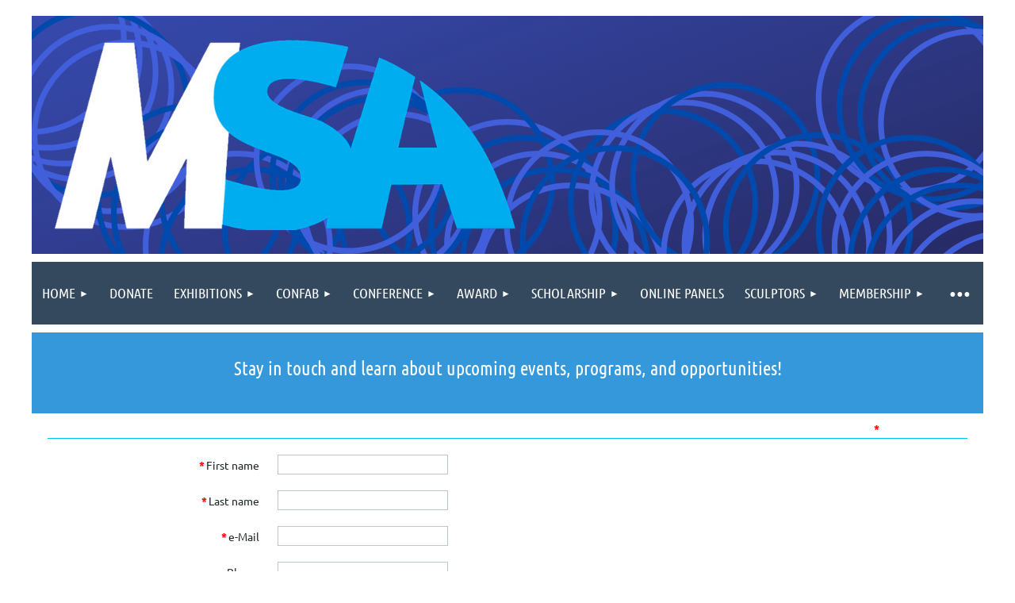

--- FILE ---
content_type: text/html; charset=utf-8
request_url: https://www.midsouthsculpture.org/stay-connected
body_size: 14008
content:
<!DOCTYPE html>
<html lang="en" class="no-js ">
	<head id="Head1">
		<link rel="stylesheet" type="text/css" href="https://kit-pro.fontawesome.com/releases/latest/css/pro.min.css" />
<meta name="viewport" content="width=device-width, initial-scale=1.0">
<link href="https://sf.wildapricot.org/BuiltTheme/kaleidoscope_muskoka.v3.0/current/bf91db16/Styles/combined.css" rel="stylesheet" type="text/css" /><link href="https://www.midsouthsculpture.org/resources/theme/customStyles.css?t=638926844760240000" rel="stylesheet" type="text/css" /><link href="https://www.midsouthsculpture.org/resources/theme/user.css?t=636887061440000000" rel="stylesheet" type="text/css" /><link href="https://live-sf.wildapricot.org/WebUI/built9.12.1-8e232c8/scripts/public/react/index-84b33b4.css" rel="stylesheet" type="text/css" /><link href="https://live-sf.wildapricot.org/WebUI/built9.12.1-8e232c8/css/shared/ui/shared-ui-compiled.css" rel="stylesheet" type="text/css" /><script type="text/javascript" language="javascript" id="idJavaScriptEnvironment">var bonaPage_BuildVer='9.12.1-8e232c8';
var bonaPage_AdminBackendUrl = '/admin/';
var bonaPage_StatRes='https://live-sf.wildapricot.org/WebUI/';
var bonaPage_InternalPageType = { isUndefinedPage : false,isWebPage : true,isAdminPage : false,isDialogPage : false,isSystemPage : false,isErrorPage : false,isError404Page : false };
var bonaPage_PageView = { isAnonymousView : true,isMemberView : false,isAdminView : false };
var WidgetMode = 0;
var bonaPage_IsUserAnonymous = true;
var bonaPage_ThemeVer='bf91db16636887061440000000638926844760240000'; var bonaPage_ThemeId = 'kaleidoscope_muskoka.v3.0'; var bonaPage_ThemeVersion = '3.0';
var bonaPage_id='1075156'; version_id='';
if (bonaPage_InternalPageType && (bonaPage_InternalPageType.isSystemPage || bonaPage_InternalPageType.isWebPage) && window.self !== window.top) { var success = true; try { var tmp = top.location.href; if (!tmp) { top.location = self.location; } } catch (err) { try { if (self != top) { top.location = self.location; } } catch (err) { try { if (self != top) { top = self; } success = false; } catch (err) { success = false; } } success = false; } if (!success) { window.onload = function() { document.open('text/html', 'replace'); document.write('<ht'+'ml><he'+'ad></he'+'ad><bo'+'dy><h1>Wrong document context!</h1></bo'+'dy></ht'+'ml>'); document.close(); } } }
try { function waMetricsGlobalHandler(args) { if (WA.topWindow.waMetricsOuterGlobalHandler && typeof(WA.topWindow.waMetricsOuterGlobalHandler) === 'function') { WA.topWindow.waMetricsOuterGlobalHandler(args); }}} catch(err) {}
 try { if (parent && parent.BonaPage) parent.BonaPage.implementBonaPage(window); } catch (err) { }
try { document.write('<style type="text/css"> .WaHideIfJSEnabled, .HideIfJSEnabled { display: none; } </style>'); } catch(err) {}
var bonaPage_WebPackRootPath = 'https://live-sf.wildapricot.org/WebUI/built9.12.1-8e232c8/scripts/public/react/';</script><script type="text/javascript" language="javascript" src="https://live-sf.wildapricot.org/WebUI/built9.12.1-8e232c8/scripts/shared/bonapagetop/bonapagetop-compiled.js" id="idBonaPageTop"></script><script type="text/javascript" language="javascript" src="https://live-sf.wildapricot.org/WebUI/built9.12.1-8e232c8/scripts/public/react/index-84b33b4.js" id="ReactPublicJs"></script><script type="text/javascript" language="javascript" src="https://live-sf.wildapricot.org/WebUI/built9.12.1-8e232c8/scripts/shared/ui/shared-ui-compiled.js" id="idSharedJs"></script><script type="text/javascript" language="javascript" src="https://live-sf.wildapricot.org/WebUI/built9.12.1-8e232c8/General.js" id=""></script><script type="text/javascript" language="javascript" src="https://sf.wildapricot.org/BuiltTheme/kaleidoscope_muskoka.v3.0/current/bf91db16/Scripts/combined.js" id=""></script><title>Mid-South Sculpture Alliance - Stay Connected</title>
<link rel="search" type="application/opensearchdescription+xml" title="www.midsouthsculpture.org" href="/opensearch.ashx" /></head>
	<body id="PAGEID_1075156" class="publicContentView LayoutMain">
<div class="mLayout layoutMain" id="mLayout">

<div class="mobilePanelContainer">
<div id="id_MobilePanel" data-componentId="MobilePanel" class="WaPlaceHolder WaPlaceHolderMobilePanel" style=""><div style=""><div id="id_QFpB82d" class="WaGadgetOnly WaGadgetMobilePanel  gadgetStyleNone" style="" data-componentId="QFpB82d" ><div class="mobilePanel">
	
	<div class="mobilePanelButton buttonMenu" title="Menu">Menu</div>
<div class="mobilePanelButton buttonLogin" title="Log in">Log in</div>
<div class="menuInner">
		<ul class="firstLevel">
<li class=" dir">
	<div class="item">
		<a href="https://www.midsouthsculpture.org/" title="Home"><span>Home</span></a>
<ul class="secondLevel">
<li class=" dir">
	<div class="item">
		<a href="https://www.midsouthsculpture.org/about-msa" title="About MSA"><span>About MSA</span></a>
<ul class="secondLevel">
<li class=" ">
	<div class="item">
		<a href="https://www.midsouthsculpture.org/Bylaws" title="Bylaws"><span>Bylaws</span></a>
</div>
</li>
	
<li class=" ">
	<div class="item">
		<a href="https://www.midsouthsculpture.org/Committees" title="Committees"><span>Committees</span></a>
</div>
</li>
	
</ul>
</div>
</li>
	
</ul>
</div>
</li>
	
<li class=" ">
	<div class="item">
		<a href="https://www.midsouthsculpture.org/Donate" title="Donate"><span>Donate</span></a>
</div>
</li>
	
<li class=" dir">
	<div class="item">
		<a href="https://www.midsouthsculpture.org/Current-Exhibitions" title="Exhibitions"><span>Exhibitions</span></a>
<ul class="secondLevel">
<li class=" ">
	<div class="item">
		<a href="https://www.midsouthsculpture.org/2025-Resistance" title="2026 Resistance - Johnson City, TN"><span>2026 Resistance - Johnson City, TN</span></a>
</div>
</li>
	
<li class=" ">
	<div class="item">
		<a href="https://www.midsouthsculpture.org/2025-Confab-Indoor" title="2025 The Spaces We Inhabit - Huntsville, AL"><span>2025 The Spaces We Inhabit - Huntsville, AL</span></a>
</div>
</li>
	
<li class=" ">
	<div class="item">
		<a href="https://www.midsouthsculpture.org/2025-Confab-Outdoor" title="2025 UAH Sculpture Trail - Huntsville, AL"><span>2025 UAH Sculpture Trail - Huntsville, AL</span></a>
</div>
</li>
	
<li class=" ">
	<div class="item">
		<a href="https://www.midsouthsculpture.org/Gradys-Garden-2025" title="2025 Siskin Hospital - Grady&#39;s Garden, Chattanooga"><span>2025 Siskin Hospital - Grady&#39;s Garden, Chattanooga</span></a>
</div>
</li>
	
<li class=" ">
	<div class="item">
		<a href="https://www.midsouthsculpture.org/Select-2025-Oxford" title="2025 MSA Select, Oxford MS"><span>2025 MSA Select, Oxford MS</span></a>
</div>
</li>
	
<li class=" ">
	<div class="item">
		<a href="https://www.midsouthsculpture.org/Solidarity-2024" title="2024 Solidarity, Birmingham"><span>2024 Solidarity, Birmingham</span></a>
</div>
</li>
	
<li class=" ">
	<div class="item">
		<a href="https://www.midsouthsculpture.org/Monumental-Outdoor-2024" title="2024 The Feeling is Monumental, Outdoor, Birmingham"><span>2024 The Feeling is Monumental, Outdoor, Birmingham</span></a>
</div>
</li>
	
<li class=" ">
	<div class="item">
		<a href="https://www.midsouthsculpture.org/Engaged-Outdoor-2024" title="2024 Engaged, Outdoor, Birmingham"><span>2024 Engaged, Outdoor, Birmingham</span></a>
</div>
</li>
	
<li class=" ">
	<div class="item">
		<a href="https://www.midsouthsculpture.org/Momentary-Signals" title="2024 Momentary Signals, Birmingham"><span>2024 Momentary Signals, Birmingham</span></a>
</div>
</li>
	
<li class=" ">
	<div class="item">
		<a href="https://www.midsouthsculpture.org/MSA-Select-Birmingham" title="2024 MSA Select, Birmingham"><span>2024 MSA Select, Birmingham</span></a>
</div>
</li>
	
<li class=" ">
	<div class="item">
		<a href="https://www.midsouthsculpture.org/2024-Student-Pop-Up" title="2024 Student Pop-Up, Birmingham"><span>2024 Student Pop-Up, Birmingham</span></a>
</div>
</li>
	
<li class=" ">
	<div class="item">
		<a href="https://www.midsouthsculpture.org/MSA-Select-2024" title="2024 MSA Select, Murfreesboro"><span>2024 MSA Select, Murfreesboro</span></a>
</div>
</li>
	
<li class=" ">
	<div class="item">
		<a href="https://www.midsouthsculpture.org/Of-the-Land" title="2023 Of the Land, Oklahoma"><span>2023 Of the Land, Oklahoma</span></a>
</div>
</li>
	
<li class=" ">
	<div class="item">
		<a href="https://www.midsouthsculpture.org/Tiny-Monuments" title="2023 Tiny Monuments, Oklahoma"><span>2023 Tiny Monuments, Oklahoma</span></a>
</div>
</li>
	
<li class=" ">
	<div class="item">
		<a href="https://www.midsouthsculpture.org/MSA-Open" title="2023 MSA Open, Oklahoma"><span>2023 MSA Open, Oklahoma</span></a>
</div>
</li>
	
<li class=" ">
	<div class="item">
		<a href="https://www.midsouthsculpture.org/Select-2023" title="2023 MSA Select, Lexington"><span>2023 MSA Select, Lexington</span></a>
</div>
</li>
	
<li class=" ">
	<div class="item">
		<a href="https://www.midsouthsculpture.org/Embattled-Bodies" title="2022 Embattled Bodies, Birmingham"><span>2022 Embattled Bodies, Birmingham</span></a>
</div>
</li>
	
<li class=" ">
	<div class="item">
		<a href="https://www.midsouthsculpture.org/2022-MSA-Select" title="2022 MSA Select, ETSU"><span>2022 MSA Select, ETSU</span></a>
</div>
</li>
	
<li class=" ">
	<div class="item">
		<a href="https://www.midsouthsculpture.org/MSA-Select-House-on-Fire" title="2021 MSA Select: House on Fire, Lexington"><span>2021 MSA Select: House on Fire, Lexington</span></a>
</div>
</li>
	
<li class=" ">
	<div class="item">
		<a href="https://www.midsouthsculpture.org/Pyramid-Hill" title="2021 Outdoor Exhibition: Pyramid Hill, Ohio"><span>2021 Outdoor Exhibition: Pyramid Hill, Ohio</span></a>
</div>
</li>
	
<li class=" ">
	<div class="item">
		<a href="https://www.midsouthsculpture.org/MSA-Select-LexEx" title="2019 MSA Select: LexEx, Lexington"><span>2019 MSA Select: LexEx, Lexington</span></a>
</div>
</li>
	
<li class=" ">
	<div class="item">
		<a href="https://www.midsouthsculpture.org/Midtown-Sculpture-Walk" title="2019 Midtown Sculpture Walk, Jackson"><span>2019 Midtown Sculpture Walk, Jackson</span></a>
</div>
</li>
	
<li class=" ">
	<div class="item">
		<a href="https://www.midsouthsculpture.org/page-1075271" title="2019 Women in Sculpture, Chattanooga"><span>2019 Women in Sculpture, Chattanooga</span></a>
</div>
</li>
	
<li class=" ">
	<div class="item">
		<a href="https://www.midsouthsculpture.org/2018-MSA-Select" title="2018 MSA Select, Knoxville"><span>2018 MSA Select, Knoxville</span></a>
</div>
</li>
	
<li class=" ">
	<div class="item">
		<a href="https://www.midsouthsculpture.org/RiverWalk-2017" title="2017 Riverwalk Outdoor Members Exhibition, Chattanooga"><span>2017 Riverwalk Outdoor Members Exhibition, Chattanooga</span></a>
</div>
</li>
	
<li class=" ">
	<div class="item">
		<a href="https://www.midsouthsculpture.org/LexArts-Professional-Members-Exhibition" title="2017 LexArts Professional Members Exhibition, Lexington"><span>2017 LexArts Professional Members Exhibition, Lexington</span></a>
</div>
</li>
	
<li class=" ">
	<div class="item">
		<a href="https://www.midsouthsculpture.org/Juried-Members-Exhibition" title="2017 MSA Select, Chattanooga"><span>2017 MSA Select, Chattanooga</span></a>
</div>
</li>
	
<li class=" ">
	<div class="item">
		<a href="https://www.midsouthsculpture.org/MSA-SELECT-Members-Exhibition" title="2016 MSA Select, Atlanta"><span>2016 MSA Select, Atlanta</span></a>
</div>
</li>
	
<li class=" ">
	<div class="item">
		<a href="https://www.midsouthsculpture.org/Student-Indoor-Exhibition-Atlanta-2015" title="2015 Indoor Student Exhibition, Atlanta"><span>2015 Indoor Student Exhibition, Atlanta</span></a>
</div>
</li>
	
<li class=" ">
	<div class="item">
		<a href="https://www.midsouthsculpture.org/Indoor-Professional-Exhibition" title="2015 Indoor Professional Exhibition, Atlanta"><span>2015 Indoor Professional Exhibition, Atlanta</span></a>
</div>
</li>
	
<li class=" ">
	<div class="item">
		<a href="https://www.midsouthsculpture.org/Outdoor-Exhibition-Fulton-County-Arts-Council" title="2015 Outdoor Exhibition - Fulton County Arts &amp; Culture, Atlanta"><span>2015 Outdoor Exhibition - Fulton County Arts &amp; Culture, Atlanta</span></a>
</div>
</li>
	
<li class=" ">
	<div class="item">
		<a href="https://www.midsouthsculpture.org/Outdoor-Exhibition-EYEDRUM-Art-and-Music-Galleries" title="2015 Outdoor Exhibition - EYEDRUM Art and Music Galleries, Atlanta"><span>2015 Outdoor Exhibition - EYEDRUM Art and Music Galleries, Atlanta</span></a>
</div>
</li>
	
</ul>
</div>
</li>
	
<li class=" dir">
	<div class="item">
		<a href="https://www.midsouthsculpture.org/Confab" title="Confab"><span>Confab</span></a>
<ul class="secondLevel">
<li class=" ">
	<div class="item">
		<a href="https://www.midsouthsculpture.org/Confab-2026" title="2026 Conway, AR"><span>2026 Conway, AR</span></a>
</div>
</li>
	
<li class=" dir">
	<div class="item">
		<a href="https://www.midsouthsculpture.org/Confab-2025" title="2025 Huntsville, AL"><span>2025 Huntsville, AL</span></a>
<ul class="secondLevel">
<li class=" ">
	<div class="item">
		<a href="https://www.midsouthsculpture.org/2025-Registration" title="Registration"><span>Registration</span></a>
</div>
</li>
	
<li class=" ">
	<div class="item">
		<a href="https://www.midsouthsculpture.org/2025-Exhibitions" title="Exhibitions"><span>Exhibitions</span></a>
</div>
</li>
	
<li class=" ">
	<div class="item">
		<a href="https://www.midsouthsculpture.org/2025-Masters-Award" title="Masters Award"><span>Masters Award</span></a>
</div>
</li>
	
<li class=" ">
	<div class="item">
		<a href="https://www.midsouthsculpture.org/2025-panel-workshop" title="Panel / Workshop"><span>Panel / Workshop</span></a>
</div>
</li>
	
<li class=" ">
	<div class="item">
		<a href="https://www.midsouthsculpture.org/2025-schedule" title="Schedule"><span>Schedule</span></a>
</div>
</li>
	
<li class=" ">
	<div class="item">
		<a href="https://www.midsouthsculpture.org/2025-dining" title="Dining"><span>Dining</span></a>
</div>
</li>
	
<li class=" ">
	<div class="item">
		<a href="https://www.midsouthsculpture.org/2025-Hotel" title="2025 Hotel"><span>2025 Hotel</span></a>
</div>
</li>
	
<li class=" ">
	<div class="item">
		<a href="https://www.midsouthsculpture.org/2025-Sponsorship" title="Sponsorship"><span>Sponsorship</span></a>
</div>
</li>
	
</ul>
</div>
</li>
	
<li class=" dir">
	<div class="item">
		<a href="https://www.midsouthsculpture.org/Confab-2023" title="2023 Norman, OK"><span>2023 Norman, OK</span></a>
<ul class="secondLevel">
<li class=" ">
	<div class="item">
		<a href="https://www.midsouthsculpture.org/Confab-2023-Registration" title="Registration"><span>Registration</span></a>
</div>
</li>
	
<li class=" ">
	<div class="item">
		<a href="https://www.midsouthsculpture.org/schedule-2023" title="schedule"><span>schedule</span></a>
</div>
</li>
	
<li class=" ">
	<div class="item">
		<a href="https://www.midsouthsculpture.org/workshops-2023" title="workshops"><span>workshops</span></a>
</div>
</li>
	
<li class=" ">
	<div class="item">
		<a href="https://www.midsouthsculpture.org/Confab-Exhibitions-2023" title="exhibitions"><span>exhibitions</span></a>
</div>
</li>
	
<li class=" ">
	<div class="item">
		<a href="https://www.midsouthsculpture.org/Confab-2023-Dining" title="Dining"><span>Dining</span></a>
</div>
</li>
	
<li class=" ">
	<div class="item">
		<a href="https://www.midsouthsculpture.org/NOUN-Hotel" title="NOUN Hotel"><span>NOUN Hotel</span></a>
</div>
</li>
	
<li class=" ">
	<div class="item">
		<a href="https://www.midsouthsculpture.org/Travel-Info-Confab23" title="Travel and Parking"><span>Travel and Parking</span></a>
</div>
</li>
	
</ul>
</div>
</li>
	
<li class=" dir">
	<div class="item">
		<a href="https://www.midsouthsculpture.org/Confab-2022" title="2022 Jackson, MS"><span>2022 Jackson, MS</span></a>
<ul class="secondLevel">
<li class=" ">
	<div class="item">
		<a href="https://www.midsouthsculpture.org/Confab-Hotel" title="Confab Hotel"><span>Confab Hotel</span></a>
</div>
</li>
	
<li class=" ">
	<div class="item">
		<a href="https://www.midsouthsculpture.org/EcoShed-Dinner" title="Masters Award Dinner"><span>Masters Award Dinner</span></a>
</div>
</li>
	
<li class=" ">
	<div class="item">
		<a href="https://www.midsouthsculpture.org/Panel" title="Confab Panel"><span>Confab Panel</span></a>
</div>
</li>
	
</ul>
</div>
</li>
	
<li class=" ">
	<div class="item">
		<a href="https://www.midsouthsculpture.org/Confab-2019-Chattanooga" title="2019 Chattanooga, TN"><span>2019 Chattanooga, TN</span></a>
</div>
</li>
	
<li class=" dir">
	<div class="item">
		<a href="https://www.midsouthsculpture.org/page-1075221" title="2017 Nashville, TN"><span>2017 Nashville, TN</span></a>
<ul class="secondLevel">
<li class=" ">
	<div class="item">
		<a href="https://www.midsouthsculpture.org/Bits-Bites-&amp;-Things-to-Do" title="Bits, Bites, &amp; Things to Do"><span>Bits, Bites, &amp; Things to Do</span></a>
</div>
</li>
	
</ul>
</div>
</li>
	
<li class=" ">
	<div class="item">
		<a href="https://www.midsouthsculpture.org/ConFab-2016" title="2016 Chattanooga, TN"><span>2016 Chattanooga, TN</span></a>
</div>
</li>
	
</ul>
</div>
</li>
	
<li class=" dir">
	<div class="item">
		<a href="https://www.midsouthsculpture.org/Conference" title="Conference"><span>Conference</span></a>
<ul class="secondLevel">
<li class=" dir">
	<div class="item">
		<a href="https://www.midsouthsculpture.org/Conference2024" title="2024 Birmingham, AL"><span>2024 Birmingham, AL</span></a>
<ul class="secondLevel">
<li class=" ">
	<div class="item">
		<a href="https://www.midsouthsculpture.org/Conference-24-Sponsorship" title="Sponsorship"><span>Sponsorship</span></a>
</div>
</li>
	
<li class=" ">
	<div class="item">
		<a href="https://www.midsouthsculpture.org/Conference-2024-Exhibitions" title="Exhibitions"><span>Exhibitions</span></a>
</div>
</li>
	
<li class=" ">
	<div class="item">
		<a href="https://www.midsouthsculpture.org/Conference-2024-Workshops" title="Workshops"><span>Workshops</span></a>
</div>
</li>
	
<li class=" ">
	<div class="item">
		<a href="https://www.midsouthsculpture.org/Panels-2024" title="Panels"><span>Panels</span></a>
</div>
</li>
	
<li class=" ">
	<div class="item">
		<a href="https://www.midsouthsculpture.org/BusTrip" title="Bus to Montgomery"><span>Bus to Montgomery</span></a>
</div>
</li>
	
<li class=" ">
	<div class="item">
		<a href="https://www.midsouthsculpture.org/Demos-2024" title="Demos"><span>Demos</span></a>
</div>
</li>
	
<li class=" ">
	<div class="item">
		<a href="https://www.midsouthsculpture.org/Student-Artist-Hang" title="Student Artist Hang"><span>Student Artist Hang</span></a>
</div>
</li>
	
<li class=" ">
	<div class="item">
		<a href="https://www.midsouthsculpture.org/2024-Schedule" title="Schedule"><span>Schedule</span></a>
</div>
</li>
	
</ul>
</div>
</li>
	
<li class=" dir">
	<div class="item">
		<a href="https://www.midsouthsculpture.org/Conference-2021" title="2021 Cincinnati, OH"><span>2021 Cincinnati, OH</span></a>
<ul class="secondLevel">
<li class=" ">
	<div class="item">
		<a href="https://www.midsouthsculpture.org/Exhibitions" title="Exhibitions"><span>Exhibitions</span></a>
</div>
</li>
	
<li class=" ">
	<div class="item">
		<a href="https://www.midsouthsculpture.org/schedule" title="schedule"><span>schedule</span></a>
</div>
</li>
	
<li class=" ">
	<div class="item">
		<a href="https://www.midsouthsculpture.org/panels" title="panels"><span>panels</span></a>
</div>
</li>
	
<li class=" ">
	<div class="item">
		<a href="https://www.midsouthsculpture.org/workshops" title="Pre-conference Workshops"><span>Pre-conference Workshops</span></a>
</div>
</li>
	
</ul>
</div>
</li>
	
<li class=" dir">
	<div class="item">
		<a href="https://www.midsouthsculpture.org/Conference-Information" title="2018 Knoxville, TN"><span>2018 Knoxville, TN</span></a>
<ul class="secondLevel">
<li class=" ">
	<div class="item">
		<a href="https://www.midsouthsculpture.org/conference-2018" title="MSA Sculpture Conference: Knoxville 2018"><span>MSA Sculpture Conference: Knoxville 2018</span></a>
</div>
</li>
	
<li class=" ">
	<div class="item">
		<a href="https://www.midsouthsculpture.org/2018-Conference-Schedule" title="Schedule"><span>Schedule</span></a>
</div>
</li>
	
<li class=" ">
	<div class="item">
		<a href="https://www.midsouthsculpture.org/Conference-Panels" title="Panels &amp; Presentations"><span>Panels &amp; Presentations</span></a>
</div>
</li>
	
<li class=" ">
	<div class="item">
		<a href="https://www.midsouthsculpture.org/Demonstrations" title="Demonstrations"><span>Demonstrations</span></a>
</div>
</li>
	
<li class=" ">
	<div class="item">
		<a href="https://www.midsouthsculpture.org/MSA-Conference-Workshops" title="Workshops"><span>Workshops</span></a>
</div>
</li>
	
<li class=" ">
	<div class="item">
		<a href="https://www.midsouthsculpture.org/Chakaia-Booker-Exhibition" title="Chakaia Booker Exhibition"><span>Chakaia Booker Exhibition</span></a>
</div>
</li>
	
<li class=" ">
	<div class="item">
		<a href="https://www.midsouthsculpture.org/Dogwood-Exhibition" title="Dogwood Exhibition"><span>Dogwood Exhibition</span></a>
</div>
</li>
	
<li class=" ">
	<div class="item">
		<a href="https://www.midsouthsculpture.org/Scholarship-Exhibition" title="Scholarship Exhibition"><span>Scholarship Exhibition</span></a>
</div>
</li>
	
<li class=" ">
	<div class="item">
		<a href="https://www.midsouthsculpture.org/Small-Group-Mentoring" title="Small Group Mentoring"><span>Small Group Mentoring</span></a>
</div>
</li>
	
<li class=" ">
	<div class="item">
		<a href="https://www.midsouthsculpture.org/Ironhead-and-MSA-Saturday-Social" title="Ironhead and MSA Saturday Social"><span>Ironhead and MSA Saturday Social</span></a>
</div>
</li>
	
</ul>
</div>
</li>
	
<li class=" ">
	<div class="item">
		<a href="https://www.midsouthsculpture.org/Atlanta-Conference-2015" title="2015 Atlanta, GA"><span>2015 Atlanta, GA</span></a>
</div>
</li>
	
</ul>
</div>
</li>
	
<li class=" dir">
	<div class="item">
		<a href="https://www.midsouthsculpture.org/Masters-Award" title="Award"><span>Award</span></a>
<ul class="secondLevel">
<li class=" ">
	<div class="item">
		<a href="https://www.midsouthsculpture.org/2023-Masters-Award" title="2023 Masters Award"><span>2023 Masters Award</span></a>
</div>
</li>
	
<li class=" ">
	<div class="item">
		<a href="https://www.midsouthsculpture.org/2022-Masters-Award" title="2022 Masters Award"><span>2022 Masters Award</span></a>
</div>
</li>
	
<li class=" ">
	<div class="item">
		<a href="https://www.midsouthsculpture.org/Masters-Award-Dinner-2016" title="2016 Masters Award Dinner"><span>2016 Masters Award Dinner</span></a>
</div>
</li>
	
<li class=" ">
	<div class="item">
		<a href="https://www.midsouthsculpture.org/George-Beasley-Masters-Award-Dinner" title="2015 Masters Award Dinner"><span>2015 Masters Award Dinner</span></a>
</div>
</li>
	
</ul>
</div>
</li>
	
<li class=" dir">
	<div class="item">
		<a href="https://www.midsouthsculpture.org/MSA-Scholarship" title="Scholarship"><span>Scholarship</span></a>
<ul class="secondLevel">
<li class=" ">
	<div class="item">
		<a href="https://www.midsouthsculpture.org/2025-Scholarship" title="2025 Scholarship"><span>2025 Scholarship</span></a>
</div>
</li>
	
<li class=" ">
	<div class="item">
		<a href="https://www.midsouthsculpture.org/2024-Scholarship" title="2024 Scholarship"><span>2024 Scholarship</span></a>
</div>
</li>
	
<li class=" ">
	<div class="item">
		<a href="https://www.midsouthsculpture.org/Scholarship-2023" title="2023 Scholarship"><span>2023 Scholarship</span></a>
</div>
</li>
	
<li class=" ">
	<div class="item">
		<a href="https://www.midsouthsculpture.org/Scholarship2022" title="2022 Scholarship"><span>2022 Scholarship</span></a>
</div>
</li>
	
<li class=" ">
	<div class="item">
		<a href="https://www.midsouthsculpture.org/2020-Scholarship-Competition" title="2020 Scholarship"><span>2020 Scholarship</span></a>
</div>
</li>
	
<li class=" ">
	<div class="item">
		<a href="https://www.midsouthsculpture.org/Scholarship" title="2018 Scholarship"><span>2018 Scholarship</span></a>
</div>
</li>
	
</ul>
</div>
</li>
	
<li class=" ">
	<div class="item">
		<a href="https://www.midsouthsculpture.org/Online-Panels" title="Online Panels"><span>Online Panels</span></a>
</div>
</li>
	
<li class=" dir">
	<div class="item">
		<a href="https://www.midsouthsculpture.org/sculptors" title="Sculptors"><span>Sculptors</span></a>
<ul class="secondLevel">
<li class=" ">
	<div class="item">
		<a href="https://www.midsouthsculpture.org/page-1075265" title="Bronze Members"><span>Bronze Members</span></a>
</div>
</li>
	
<li class=" ">
	<div class="item">
		<a href="https://www.midsouthsculpture.org/MSA-Members-Directory" title="MSA Members Directory"><span>MSA Members Directory</span></a>
</div>
</li>
	
<li class=" ">
	<div class="item">
		<a href="https://www.midsouthsculpture.org/sculpture-resources" title="Sculpture Resources"><span>Sculpture Resources</span></a>
</div>
</li>
	
</ul>
</div>
</li>
	
<li class=" dir">
	<div class="item">
		<a href="https://www.midsouthsculpture.org/Membership-Benefits" title="Membership"><span>Membership</span></a>
<ul class="secondLevel">
<li class=" ">
	<div class="item">
		<a href="https://www.midsouthsculpture.org/page-1075179" title="Professionals"><span>Professionals</span></a>
</div>
</li>
	
<li class=" ">
	<div class="item">
		<a href="https://www.midsouthsculpture.org/Students" title="Students"><span>Students</span></a>
</div>
</li>
	
<li class=" ">
	<div class="item">
		<a href="https://www.midsouthsculpture.org/page-1075261" title="University/College"><span>University/College</span></a>
</div>
</li>
	
<li class=" ">
	<div class="item">
		<a href="https://www.midsouthsculpture.org/Associate/Vendor" title="Associate/Vendor"><span>Associate/Vendor</span></a>
</div>
</li>
	
</ul>
</div>
</li>
	
<li class="sel ">
	<div class="item">
		<a href="https://www.midsouthsculpture.org/stay-connected" title="Stay Connected"><span>Stay Connected</span></a>
</div>
</li>
	
</ul>
	</div>

	<div class="loginInner">
<div class="loginContainerForm oAuthIsfalse">
<form method="post" action="https://www.midsouthsculpture.org/Sys/Login" id="id_QFpB82d_form" class="generalLoginBox"  data-disableInAdminMode="true">
<input type="hidden" name="ReturnUrl" id="id_QFpB82d_returnUrl" value="">
				<input type="hidden" name="browserData" id="id_QFpB82d_browserField">
<div class="loginUserName">
<div class="loginUserNameTextBox">
		<input name="email" type="text" maxlength="100" placeholder="Email"  id="id_QFpB82d_userName" tabindex="1" class="emailTextBoxControl"/>
	</div>
</div><div class="loginPassword">
<div class="loginPasswordTextBox">
		<input name="password" type="password" placeholder="Password" maxlength="50" id="id_QFpB82d_password" tabindex="2" class="passwordTextBoxControl" autocomplete="off"/>
	</div>
</div> 
    <input id="g-recaptcha-invisible_QFpB82d" name="g-recaptcha-invisible" value="recaptcha" type="hidden"/> 
    <div id="recapcha_placeholder_QFpB82d" style="display:none"></div>
    <span id="idReCaptchaValidator_QFpB82d" errorMessage="Please verify that you are not a robot" style="display:none" validatorType="method" ></span>
    <script>
        $("#idReCaptchaValidator_QFpB82d").on( "wavalidate", function(event, validationResult) {
            if (grecaptcha.getResponse(widgetId_QFpB82d).length == 0){
                grecaptcha.execute(widgetId_QFpB82d);	
                validationResult.shouldStopValidation = true;
                return;
            }

            validationResult.result = true;
        });
  
            var widgetId_QFpB82d;

            var onloadCallback_QFpB82d = function() {
                // Renders the HTML element with id 'recapcha_placeholder_QFpB82d' as a reCAPTCHA widget.
                // The id of the reCAPTCHA widget is assigned to 'widgetId_QFpB82d'.
                widgetId_QFpB82d = grecaptcha.render('recapcha_placeholder_QFpB82d', {
                'sitekey' : '6LfmM_UhAAAAAJSHT-BwkAlQgN0mMViOmaK7oEIV',
                'size': 'invisible',
                'callback': function(){
                    document.getElementById('g-recaptcha-invisible_QFpB82d').form.submit();
                },
                'theme' : 'light'
            });
        };
    </script>
	
    <script src="https://www.google.com/recaptcha/api.js?onload=onloadCallback_QFpB82d&render=explicit" async defer></script>

 <div class="loginActionRememberMe">
		<input id="id_QFpB82d_rememberMe" type="checkbox" name="rememberMe" tabindex="3" class="rememberMeCheckboxControl"/>
		<label for="id_QFpB82d_rememberMe">Remember me</label>
	</div>
<div class="loginPasswordForgot">
		<a href="https://www.midsouthsculpture.org/Sys/ResetPasswordRequest">Forgot password</a>
	</div>
<div class="loginAction">
	<input type="submit" name="ctl03$ctl02$loginViewControl$loginControl$Login" value="Log in" id="id_QFpB82d_loginAction" onclick="if (!browserInfo.clientCookiesEnabled()) {alert('Warning: browser cookies disabled. Please enable them to use this website.'); return false;}" tabindex="4" class="loginButton loginButtonControl"/>
</div></form></div>
</div>

</div>

<script type="text/javascript">

jq$(function()
{
	var gadget = jq$('#id_QFpB82d'),
		menuContainer = gadget.find('.menuInner'),
		loginContainer = gadget.find('.loginInner');

	gadget.find('.buttonMenu').on("click",function()
	{
		menuContainer.toggle();
		loginContainer.hide();
		jq$(this).toggleClass('active');
        jq$('.buttonLogin').removeClass('active');
		return false;
	});

	gadget.find('.buttonLogin').on("click",function()
	{
		loginContainer.toggle();
		menuContainer.hide();
		jq$(this).toggleClass('active');
        jq$('.buttonMenu').removeClass('active');
		return false;
	});

	gadget.find('.mobilePanel').on("click",function(event)
	{
        if( !(jq$(event.target).parents('.loginInner').size() || event.target.className == 'loginInner') )
        {
            menuContainer.hide();
            loginContainer.hide();
            jq$('.buttonLogin').removeClass('active');
            jq$('.buttonMenu').removeClass('active');
        }

        event.stopPropagation();
	});

	jq$('body').on("click",function()
	{
		menuContainer.hide();
		loginContainer.hide();
		jq$('.buttonLogin').removeClass('active');
        jq$('.buttonMenu').removeClass('active');
	});


	// login
	var browserField = document.getElementById('id_QFpB82d' + '_browserField');

	if (browserField)
	{
		browserField.value = browserInfo.getBrowserCapabilitiesData();
	}

	jq$('#id_QFpB82d' + '_form').FormValidate();
	jq$('.WaGadgetMobilePanel form').attr('data-disableInAdminMode', 'false');

});

</script></div></div>
</div></div>

		<!-- header zone -->
		<div class="zonePlace zoneHeader1">
<div id="idHeaderContentHolder" data-componentId="Header" class="WaPlaceHolder WaPlaceHolderHeader" style="background-color:transparent;"><div style="padding-top:20px;"><div id="id_46MGGUE" data-componentId="46MGGUE" class="WaLayoutContainerOnly" style=""><table cellspacing="0" cellpadding="0" class="WaLayoutTable" style=""><tr data-componentId="46MGGUE_row" class="WaLayoutRow"><td id="id_YiXfvG1" data-componentId="YiXfvG1" class="WaLayoutItem" style="width:100%;"><div id="id_MWm42yT" class="WaLayoutPlaceHolder placeHolderContainer" data-componentId="MWm42yT" style=""><div style=""><div id="id_pXnK1ey" class="WaGadgetOnly WaGadgetContent  gadgetStyleNone" style="background-image:url(&#39;/resources/msa-headers.png&#39;);background-position:left top;height:300px;" data-componentId="pXnK1ey" ><div class="gadgetStyleBody gadgetContentEditableArea" style="" data-editableArea="0" data-areaHeight="auto">
<p><br></p></div>
<script type="text/javascript">if (window.WA) { new WaContentGadgetResizer({ id: 'id_pXnK1ey' }); }</script>
</div></div></div></td></tr></table> </div></div>
</div></div>
		<div class="zonePlace zoneHeader2">
<div id="id_Header1" data-componentId="Header1" class="WaPlaceHolder WaPlaceHolderHeader1" style="background-color:transparent;"><div style=""><div id="id_JpFJ3Gl" data-componentId="JpFJ3Gl" class="WaLayoutContainerOnly" style="background-color:transparent;"><table cellspacing="0" cellpadding="0" class="WaLayoutTable" style=""><tr data-componentId="JpFJ3Gl_row" class="WaLayoutRow"><td id="id_bBoPpMR" data-componentId="bBoPpMR" class="WaLayoutItem" style="width:100%;"><div id="id_ClYQFGL" class="WaLayoutPlaceHolder placeHolderContainer" data-componentId="ClYQFGL" style=""><div style=""><div id="id_svVLY2a" class="WaGadgetOnly WaGadgetMenuHorizontal  gadgetStyleNone" style="" data-componentId="svVLY2a" ><div class="menuBackground"></div>
<div class="menuInner">
	<ul class="firstLevel">
<li class=" dir">
	<div class="item">
		<a href="https://www.midsouthsculpture.org/" title="Home"><span>Home</span></a>
<ul class="secondLevel">
<li class=" dir">
	<div class="item">
		<a href="https://www.midsouthsculpture.org/about-msa" title="About MSA"><span>About MSA</span></a>
<ul class="secondLevel">
<li class=" ">
	<div class="item">
		<a href="https://www.midsouthsculpture.org/Bylaws" title="Bylaws"><span>Bylaws</span></a>
</div>
</li>
	
<li class=" ">
	<div class="item">
		<a href="https://www.midsouthsculpture.org/Committees" title="Committees"><span>Committees</span></a>
</div>
</li>
	
</ul>
</div>
</li>
	
</ul>
</div>
</li>
	
<li class=" ">
	<div class="item">
		<a href="https://www.midsouthsculpture.org/Donate" title="Donate"><span>Donate</span></a>
</div>
</li>
	
<li class=" dir">
	<div class="item">
		<a href="https://www.midsouthsculpture.org/Current-Exhibitions" title="Exhibitions"><span>Exhibitions</span></a>
<ul class="secondLevel">
<li class=" ">
	<div class="item">
		<a href="https://www.midsouthsculpture.org/2025-Resistance" title="2026 Resistance - Johnson City, TN"><span>2026 Resistance - Johnson City, TN</span></a>
</div>
</li>
	
<li class=" ">
	<div class="item">
		<a href="https://www.midsouthsculpture.org/2025-Confab-Indoor" title="2025 The Spaces We Inhabit - Huntsville, AL"><span>2025 The Spaces We Inhabit - Huntsville, AL</span></a>
</div>
</li>
	
<li class=" ">
	<div class="item">
		<a href="https://www.midsouthsculpture.org/2025-Confab-Outdoor" title="2025 UAH Sculpture Trail - Huntsville, AL"><span>2025 UAH Sculpture Trail - Huntsville, AL</span></a>
</div>
</li>
	
<li class=" ">
	<div class="item">
		<a href="https://www.midsouthsculpture.org/Gradys-Garden-2025" title="2025 Siskin Hospital - Grady&#39;s Garden, Chattanooga"><span>2025 Siskin Hospital - Grady&#39;s Garden, Chattanooga</span></a>
</div>
</li>
	
<li class=" ">
	<div class="item">
		<a href="https://www.midsouthsculpture.org/Select-2025-Oxford" title="2025 MSA Select, Oxford MS"><span>2025 MSA Select, Oxford MS</span></a>
</div>
</li>
	
<li class=" ">
	<div class="item">
		<a href="https://www.midsouthsculpture.org/Solidarity-2024" title="2024 Solidarity, Birmingham"><span>2024 Solidarity, Birmingham</span></a>
</div>
</li>
	
<li class=" ">
	<div class="item">
		<a href="https://www.midsouthsculpture.org/Monumental-Outdoor-2024" title="2024 The Feeling is Monumental, Outdoor, Birmingham"><span>2024 The Feeling is Monumental, Outdoor, Birmingham</span></a>
</div>
</li>
	
<li class=" ">
	<div class="item">
		<a href="https://www.midsouthsculpture.org/Engaged-Outdoor-2024" title="2024 Engaged, Outdoor, Birmingham"><span>2024 Engaged, Outdoor, Birmingham</span></a>
</div>
</li>
	
<li class=" ">
	<div class="item">
		<a href="https://www.midsouthsculpture.org/Momentary-Signals" title="2024 Momentary Signals, Birmingham"><span>2024 Momentary Signals, Birmingham</span></a>
</div>
</li>
	
<li class=" ">
	<div class="item">
		<a href="https://www.midsouthsculpture.org/MSA-Select-Birmingham" title="2024 MSA Select, Birmingham"><span>2024 MSA Select, Birmingham</span></a>
</div>
</li>
	
<li class=" ">
	<div class="item">
		<a href="https://www.midsouthsculpture.org/2024-Student-Pop-Up" title="2024 Student Pop-Up, Birmingham"><span>2024 Student Pop-Up, Birmingham</span></a>
</div>
</li>
	
<li class=" ">
	<div class="item">
		<a href="https://www.midsouthsculpture.org/MSA-Select-2024" title="2024 MSA Select, Murfreesboro"><span>2024 MSA Select, Murfreesboro</span></a>
</div>
</li>
	
<li class=" ">
	<div class="item">
		<a href="https://www.midsouthsculpture.org/Of-the-Land" title="2023 Of the Land, Oklahoma"><span>2023 Of the Land, Oklahoma</span></a>
</div>
</li>
	
<li class=" ">
	<div class="item">
		<a href="https://www.midsouthsculpture.org/Tiny-Monuments" title="2023 Tiny Monuments, Oklahoma"><span>2023 Tiny Monuments, Oklahoma</span></a>
</div>
</li>
	
<li class=" ">
	<div class="item">
		<a href="https://www.midsouthsculpture.org/MSA-Open" title="2023 MSA Open, Oklahoma"><span>2023 MSA Open, Oklahoma</span></a>
</div>
</li>
	
<li class=" ">
	<div class="item">
		<a href="https://www.midsouthsculpture.org/Select-2023" title="2023 MSA Select, Lexington"><span>2023 MSA Select, Lexington</span></a>
</div>
</li>
	
<li class=" ">
	<div class="item">
		<a href="https://www.midsouthsculpture.org/Embattled-Bodies" title="2022 Embattled Bodies, Birmingham"><span>2022 Embattled Bodies, Birmingham</span></a>
</div>
</li>
	
<li class=" ">
	<div class="item">
		<a href="https://www.midsouthsculpture.org/2022-MSA-Select" title="2022 MSA Select, ETSU"><span>2022 MSA Select, ETSU</span></a>
</div>
</li>
	
<li class=" ">
	<div class="item">
		<a href="https://www.midsouthsculpture.org/MSA-Select-House-on-Fire" title="2021 MSA Select: House on Fire, Lexington"><span>2021 MSA Select: House on Fire, Lexington</span></a>
</div>
</li>
	
<li class=" ">
	<div class="item">
		<a href="https://www.midsouthsculpture.org/Pyramid-Hill" title="2021 Outdoor Exhibition: Pyramid Hill, Ohio"><span>2021 Outdoor Exhibition: Pyramid Hill, Ohio</span></a>
</div>
</li>
	
<li class=" ">
	<div class="item">
		<a href="https://www.midsouthsculpture.org/MSA-Select-LexEx" title="2019 MSA Select: LexEx, Lexington"><span>2019 MSA Select: LexEx, Lexington</span></a>
</div>
</li>
	
<li class=" ">
	<div class="item">
		<a href="https://www.midsouthsculpture.org/Midtown-Sculpture-Walk" title="2019 Midtown Sculpture Walk, Jackson"><span>2019 Midtown Sculpture Walk, Jackson</span></a>
</div>
</li>
	
<li class=" ">
	<div class="item">
		<a href="https://www.midsouthsculpture.org/page-1075271" title="2019 Women in Sculpture, Chattanooga"><span>2019 Women in Sculpture, Chattanooga</span></a>
</div>
</li>
	
<li class=" ">
	<div class="item">
		<a href="https://www.midsouthsculpture.org/2018-MSA-Select" title="2018 MSA Select, Knoxville"><span>2018 MSA Select, Knoxville</span></a>
</div>
</li>
	
<li class=" ">
	<div class="item">
		<a href="https://www.midsouthsculpture.org/RiverWalk-2017" title="2017 Riverwalk Outdoor Members Exhibition, Chattanooga"><span>2017 Riverwalk Outdoor Members Exhibition, Chattanooga</span></a>
</div>
</li>
	
<li class=" ">
	<div class="item">
		<a href="https://www.midsouthsculpture.org/LexArts-Professional-Members-Exhibition" title="2017 LexArts Professional Members Exhibition, Lexington"><span>2017 LexArts Professional Members Exhibition, Lexington</span></a>
</div>
</li>
	
<li class=" ">
	<div class="item">
		<a href="https://www.midsouthsculpture.org/Juried-Members-Exhibition" title="2017 MSA Select, Chattanooga"><span>2017 MSA Select, Chattanooga</span></a>
</div>
</li>
	
<li class=" ">
	<div class="item">
		<a href="https://www.midsouthsculpture.org/MSA-SELECT-Members-Exhibition" title="2016 MSA Select, Atlanta"><span>2016 MSA Select, Atlanta</span></a>
</div>
</li>
	
<li class=" ">
	<div class="item">
		<a href="https://www.midsouthsculpture.org/Student-Indoor-Exhibition-Atlanta-2015" title="2015 Indoor Student Exhibition, Atlanta"><span>2015 Indoor Student Exhibition, Atlanta</span></a>
</div>
</li>
	
<li class=" ">
	<div class="item">
		<a href="https://www.midsouthsculpture.org/Indoor-Professional-Exhibition" title="2015 Indoor Professional Exhibition, Atlanta"><span>2015 Indoor Professional Exhibition, Atlanta</span></a>
</div>
</li>
	
<li class=" ">
	<div class="item">
		<a href="https://www.midsouthsculpture.org/Outdoor-Exhibition-Fulton-County-Arts-Council" title="2015 Outdoor Exhibition - Fulton County Arts &amp; Culture, Atlanta"><span>2015 Outdoor Exhibition - Fulton County Arts &amp; Culture, Atlanta</span></a>
</div>
</li>
	
<li class=" ">
	<div class="item">
		<a href="https://www.midsouthsculpture.org/Outdoor-Exhibition-EYEDRUM-Art-and-Music-Galleries" title="2015 Outdoor Exhibition - EYEDRUM Art and Music Galleries, Atlanta"><span>2015 Outdoor Exhibition - EYEDRUM Art and Music Galleries, Atlanta</span></a>
</div>
</li>
	
</ul>
</div>
</li>
	
<li class=" dir">
	<div class="item">
		<a href="https://www.midsouthsculpture.org/Confab" title="Confab"><span>Confab</span></a>
<ul class="secondLevel">
<li class=" ">
	<div class="item">
		<a href="https://www.midsouthsculpture.org/Confab-2026" title="2026 Conway, AR"><span>2026 Conway, AR</span></a>
</div>
</li>
	
<li class=" dir">
	<div class="item">
		<a href="https://www.midsouthsculpture.org/Confab-2025" title="2025 Huntsville, AL"><span>2025 Huntsville, AL</span></a>
<ul class="secondLevel">
<li class=" ">
	<div class="item">
		<a href="https://www.midsouthsculpture.org/2025-Registration" title="Registration"><span>Registration</span></a>
</div>
</li>
	
<li class=" ">
	<div class="item">
		<a href="https://www.midsouthsculpture.org/2025-Exhibitions" title="Exhibitions"><span>Exhibitions</span></a>
</div>
</li>
	
<li class=" ">
	<div class="item">
		<a href="https://www.midsouthsculpture.org/2025-Masters-Award" title="Masters Award"><span>Masters Award</span></a>
</div>
</li>
	
<li class=" ">
	<div class="item">
		<a href="https://www.midsouthsculpture.org/2025-panel-workshop" title="Panel / Workshop"><span>Panel / Workshop</span></a>
</div>
</li>
	
<li class=" ">
	<div class="item">
		<a href="https://www.midsouthsculpture.org/2025-schedule" title="Schedule"><span>Schedule</span></a>
</div>
</li>
	
<li class=" ">
	<div class="item">
		<a href="https://www.midsouthsculpture.org/2025-dining" title="Dining"><span>Dining</span></a>
</div>
</li>
	
<li class=" ">
	<div class="item">
		<a href="https://www.midsouthsculpture.org/2025-Hotel" title="2025 Hotel"><span>2025 Hotel</span></a>
</div>
</li>
	
<li class=" ">
	<div class="item">
		<a href="https://www.midsouthsculpture.org/2025-Sponsorship" title="Sponsorship"><span>Sponsorship</span></a>
</div>
</li>
	
</ul>
</div>
</li>
	
<li class=" dir">
	<div class="item">
		<a href="https://www.midsouthsculpture.org/Confab-2023" title="2023 Norman, OK"><span>2023 Norman, OK</span></a>
<ul class="secondLevel">
<li class=" ">
	<div class="item">
		<a href="https://www.midsouthsculpture.org/Confab-2023-Registration" title="Registration"><span>Registration</span></a>
</div>
</li>
	
<li class=" ">
	<div class="item">
		<a href="https://www.midsouthsculpture.org/schedule-2023" title="schedule"><span>schedule</span></a>
</div>
</li>
	
<li class=" ">
	<div class="item">
		<a href="https://www.midsouthsculpture.org/workshops-2023" title="workshops"><span>workshops</span></a>
</div>
</li>
	
<li class=" ">
	<div class="item">
		<a href="https://www.midsouthsculpture.org/Confab-Exhibitions-2023" title="exhibitions"><span>exhibitions</span></a>
</div>
</li>
	
<li class=" ">
	<div class="item">
		<a href="https://www.midsouthsculpture.org/Confab-2023-Dining" title="Dining"><span>Dining</span></a>
</div>
</li>
	
<li class=" ">
	<div class="item">
		<a href="https://www.midsouthsculpture.org/NOUN-Hotel" title="NOUN Hotel"><span>NOUN Hotel</span></a>
</div>
</li>
	
<li class=" ">
	<div class="item">
		<a href="https://www.midsouthsculpture.org/Travel-Info-Confab23" title="Travel and Parking"><span>Travel and Parking</span></a>
</div>
</li>
	
</ul>
</div>
</li>
	
<li class=" dir">
	<div class="item">
		<a href="https://www.midsouthsculpture.org/Confab-2022" title="2022 Jackson, MS"><span>2022 Jackson, MS</span></a>
<ul class="secondLevel">
<li class=" ">
	<div class="item">
		<a href="https://www.midsouthsculpture.org/Confab-Hotel" title="Confab Hotel"><span>Confab Hotel</span></a>
</div>
</li>
	
<li class=" ">
	<div class="item">
		<a href="https://www.midsouthsculpture.org/EcoShed-Dinner" title="Masters Award Dinner"><span>Masters Award Dinner</span></a>
</div>
</li>
	
<li class=" ">
	<div class="item">
		<a href="https://www.midsouthsculpture.org/Panel" title="Confab Panel"><span>Confab Panel</span></a>
</div>
</li>
	
</ul>
</div>
</li>
	
<li class=" ">
	<div class="item">
		<a href="https://www.midsouthsculpture.org/Confab-2019-Chattanooga" title="2019 Chattanooga, TN"><span>2019 Chattanooga, TN</span></a>
</div>
</li>
	
<li class=" dir">
	<div class="item">
		<a href="https://www.midsouthsculpture.org/page-1075221" title="2017 Nashville, TN"><span>2017 Nashville, TN</span></a>
<ul class="secondLevel">
<li class=" ">
	<div class="item">
		<a href="https://www.midsouthsculpture.org/Bits-Bites-&amp;-Things-to-Do" title="Bits, Bites, &amp; Things to Do"><span>Bits, Bites, &amp; Things to Do</span></a>
</div>
</li>
	
</ul>
</div>
</li>
	
<li class=" ">
	<div class="item">
		<a href="https://www.midsouthsculpture.org/ConFab-2016" title="2016 Chattanooga, TN"><span>2016 Chattanooga, TN</span></a>
</div>
</li>
	
</ul>
</div>
</li>
	
<li class=" dir">
	<div class="item">
		<a href="https://www.midsouthsculpture.org/Conference" title="Conference"><span>Conference</span></a>
<ul class="secondLevel">
<li class=" dir">
	<div class="item">
		<a href="https://www.midsouthsculpture.org/Conference2024" title="2024 Birmingham, AL"><span>2024 Birmingham, AL</span></a>
<ul class="secondLevel">
<li class=" ">
	<div class="item">
		<a href="https://www.midsouthsculpture.org/Conference-24-Sponsorship" title="Sponsorship"><span>Sponsorship</span></a>
</div>
</li>
	
<li class=" ">
	<div class="item">
		<a href="https://www.midsouthsculpture.org/Conference-2024-Exhibitions" title="Exhibitions"><span>Exhibitions</span></a>
</div>
</li>
	
<li class=" ">
	<div class="item">
		<a href="https://www.midsouthsculpture.org/Conference-2024-Workshops" title="Workshops"><span>Workshops</span></a>
</div>
</li>
	
<li class=" ">
	<div class="item">
		<a href="https://www.midsouthsculpture.org/Panels-2024" title="Panels"><span>Panels</span></a>
</div>
</li>
	
<li class=" ">
	<div class="item">
		<a href="https://www.midsouthsculpture.org/BusTrip" title="Bus to Montgomery"><span>Bus to Montgomery</span></a>
</div>
</li>
	
<li class=" ">
	<div class="item">
		<a href="https://www.midsouthsculpture.org/Demos-2024" title="Demos"><span>Demos</span></a>
</div>
</li>
	
<li class=" ">
	<div class="item">
		<a href="https://www.midsouthsculpture.org/Student-Artist-Hang" title="Student Artist Hang"><span>Student Artist Hang</span></a>
</div>
</li>
	
<li class=" ">
	<div class="item">
		<a href="https://www.midsouthsculpture.org/2024-Schedule" title="Schedule"><span>Schedule</span></a>
</div>
</li>
	
</ul>
</div>
</li>
	
<li class=" dir">
	<div class="item">
		<a href="https://www.midsouthsculpture.org/Conference-2021" title="2021 Cincinnati, OH"><span>2021 Cincinnati, OH</span></a>
<ul class="secondLevel">
<li class=" ">
	<div class="item">
		<a href="https://www.midsouthsculpture.org/Exhibitions" title="Exhibitions"><span>Exhibitions</span></a>
</div>
</li>
	
<li class=" ">
	<div class="item">
		<a href="https://www.midsouthsculpture.org/schedule" title="schedule"><span>schedule</span></a>
</div>
</li>
	
<li class=" ">
	<div class="item">
		<a href="https://www.midsouthsculpture.org/panels" title="panels"><span>panels</span></a>
</div>
</li>
	
<li class=" ">
	<div class="item">
		<a href="https://www.midsouthsculpture.org/workshops" title="Pre-conference Workshops"><span>Pre-conference Workshops</span></a>
</div>
</li>
	
</ul>
</div>
</li>
	
<li class=" dir">
	<div class="item">
		<a href="https://www.midsouthsculpture.org/Conference-Information" title="2018 Knoxville, TN"><span>2018 Knoxville, TN</span></a>
<ul class="secondLevel">
<li class=" ">
	<div class="item">
		<a href="https://www.midsouthsculpture.org/conference-2018" title="MSA Sculpture Conference: Knoxville 2018"><span>MSA Sculpture Conference: Knoxville 2018</span></a>
</div>
</li>
	
<li class=" ">
	<div class="item">
		<a href="https://www.midsouthsculpture.org/2018-Conference-Schedule" title="Schedule"><span>Schedule</span></a>
</div>
</li>
	
<li class=" ">
	<div class="item">
		<a href="https://www.midsouthsculpture.org/Conference-Panels" title="Panels &amp; Presentations"><span>Panels &amp; Presentations</span></a>
</div>
</li>
	
<li class=" ">
	<div class="item">
		<a href="https://www.midsouthsculpture.org/Demonstrations" title="Demonstrations"><span>Demonstrations</span></a>
</div>
</li>
	
<li class=" ">
	<div class="item">
		<a href="https://www.midsouthsculpture.org/MSA-Conference-Workshops" title="Workshops"><span>Workshops</span></a>
</div>
</li>
	
<li class=" ">
	<div class="item">
		<a href="https://www.midsouthsculpture.org/Chakaia-Booker-Exhibition" title="Chakaia Booker Exhibition"><span>Chakaia Booker Exhibition</span></a>
</div>
</li>
	
<li class=" ">
	<div class="item">
		<a href="https://www.midsouthsculpture.org/Dogwood-Exhibition" title="Dogwood Exhibition"><span>Dogwood Exhibition</span></a>
</div>
</li>
	
<li class=" ">
	<div class="item">
		<a href="https://www.midsouthsculpture.org/Scholarship-Exhibition" title="Scholarship Exhibition"><span>Scholarship Exhibition</span></a>
</div>
</li>
	
<li class=" ">
	<div class="item">
		<a href="https://www.midsouthsculpture.org/Small-Group-Mentoring" title="Small Group Mentoring"><span>Small Group Mentoring</span></a>
</div>
</li>
	
<li class=" ">
	<div class="item">
		<a href="https://www.midsouthsculpture.org/Ironhead-and-MSA-Saturday-Social" title="Ironhead and MSA Saturday Social"><span>Ironhead and MSA Saturday Social</span></a>
</div>
</li>
	
</ul>
</div>
</li>
	
<li class=" ">
	<div class="item">
		<a href="https://www.midsouthsculpture.org/Atlanta-Conference-2015" title="2015 Atlanta, GA"><span>2015 Atlanta, GA</span></a>
</div>
</li>
	
</ul>
</div>
</li>
	
<li class=" dir">
	<div class="item">
		<a href="https://www.midsouthsculpture.org/Masters-Award" title="Award"><span>Award</span></a>
<ul class="secondLevel">
<li class=" ">
	<div class="item">
		<a href="https://www.midsouthsculpture.org/2023-Masters-Award" title="2023 Masters Award"><span>2023 Masters Award</span></a>
</div>
</li>
	
<li class=" ">
	<div class="item">
		<a href="https://www.midsouthsculpture.org/2022-Masters-Award" title="2022 Masters Award"><span>2022 Masters Award</span></a>
</div>
</li>
	
<li class=" ">
	<div class="item">
		<a href="https://www.midsouthsculpture.org/Masters-Award-Dinner-2016" title="2016 Masters Award Dinner"><span>2016 Masters Award Dinner</span></a>
</div>
</li>
	
<li class=" ">
	<div class="item">
		<a href="https://www.midsouthsculpture.org/George-Beasley-Masters-Award-Dinner" title="2015 Masters Award Dinner"><span>2015 Masters Award Dinner</span></a>
</div>
</li>
	
</ul>
</div>
</li>
	
<li class=" dir">
	<div class="item">
		<a href="https://www.midsouthsculpture.org/MSA-Scholarship" title="Scholarship"><span>Scholarship</span></a>
<ul class="secondLevel">
<li class=" ">
	<div class="item">
		<a href="https://www.midsouthsculpture.org/2025-Scholarship" title="2025 Scholarship"><span>2025 Scholarship</span></a>
</div>
</li>
	
<li class=" ">
	<div class="item">
		<a href="https://www.midsouthsculpture.org/2024-Scholarship" title="2024 Scholarship"><span>2024 Scholarship</span></a>
</div>
</li>
	
<li class=" ">
	<div class="item">
		<a href="https://www.midsouthsculpture.org/Scholarship-2023" title="2023 Scholarship"><span>2023 Scholarship</span></a>
</div>
</li>
	
<li class=" ">
	<div class="item">
		<a href="https://www.midsouthsculpture.org/Scholarship2022" title="2022 Scholarship"><span>2022 Scholarship</span></a>
</div>
</li>
	
<li class=" ">
	<div class="item">
		<a href="https://www.midsouthsculpture.org/2020-Scholarship-Competition" title="2020 Scholarship"><span>2020 Scholarship</span></a>
</div>
</li>
	
<li class=" ">
	<div class="item">
		<a href="https://www.midsouthsculpture.org/Scholarship" title="2018 Scholarship"><span>2018 Scholarship</span></a>
</div>
</li>
	
</ul>
</div>
</li>
	
<li class=" ">
	<div class="item">
		<a href="https://www.midsouthsculpture.org/Online-Panels" title="Online Panels"><span>Online Panels</span></a>
</div>
</li>
	
<li class=" dir">
	<div class="item">
		<a href="https://www.midsouthsculpture.org/sculptors" title="Sculptors"><span>Sculptors</span></a>
<ul class="secondLevel">
<li class=" ">
	<div class="item">
		<a href="https://www.midsouthsculpture.org/page-1075265" title="Bronze Members"><span>Bronze Members</span></a>
</div>
</li>
	
<li class=" ">
	<div class="item">
		<a href="https://www.midsouthsculpture.org/MSA-Members-Directory" title="MSA Members Directory"><span>MSA Members Directory</span></a>
</div>
</li>
	
<li class=" ">
	<div class="item">
		<a href="https://www.midsouthsculpture.org/sculpture-resources" title="Sculpture Resources"><span>Sculpture Resources</span></a>
</div>
</li>
	
</ul>
</div>
</li>
	
<li class=" dir">
	<div class="item">
		<a href="https://www.midsouthsculpture.org/Membership-Benefits" title="Membership"><span>Membership</span></a>
<ul class="secondLevel">
<li class=" ">
	<div class="item">
		<a href="https://www.midsouthsculpture.org/page-1075179" title="Professionals"><span>Professionals</span></a>
</div>
</li>
	
<li class=" ">
	<div class="item">
		<a href="https://www.midsouthsculpture.org/Students" title="Students"><span>Students</span></a>
</div>
</li>
	
<li class=" ">
	<div class="item">
		<a href="https://www.midsouthsculpture.org/page-1075261" title="University/College"><span>University/College</span></a>
</div>
</li>
	
<li class=" ">
	<div class="item">
		<a href="https://www.midsouthsculpture.org/Associate/Vendor" title="Associate/Vendor"><span>Associate/Vendor</span></a>
</div>
</li>
	
</ul>
</div>
</li>
	
<li class="sel ">
	<div class="item">
		<a href="https://www.midsouthsculpture.org/stay-connected" title="Stay Connected"><span>Stay Connected</span></a>
</div>
</li>
	
</ul>
</div>


<script type="text/javascript">

	jq$(function()
	{

		WebFont.load({
			custom: {
				families: ['Ubuntu', 'Ubuntu condensed']
			},
			active: function()
			{
				resizeMenu();
			}
		});


		var gadgetHorMenu = jq$('#id_svVLY2a'),
			gadgetHorMenuContainer = gadgetHorMenu.find('.menuInner'),
			firstLevelMenu = gadgetHorMenu.find('ul.firstLevel'),
			holderInitialMenu = firstLevelMenu.children(),
			outsideItems = null,
			phantomElement = '<li class="phantom"><div class="item"><a href="#"><span>&#x2261;</span></a><ul class="secondLevel"></ul></div></li>',
			placeHolder = gadgetHorMenu.parents('.WaLayoutPlaceHolder'),
			placeHolderId = placeHolder && placeHolder.attr('data-componentId'),
			mobileState = false,
			isTouchSupported = !!(('ontouchstart' in window) || (window.DocumentTouch && document instanceof DocumentTouch) || (navigator.msPointerEnabled && navigator.msMaxTouchPoints));


		function resizeMenu()
		{
			var i,
				len,
				fitMenuWidth = 0,
				menuItemPhantomWidth = 80;

			firstLevelMenu.html( holderInitialMenu).removeClass('adapted').css({ width: 'auto' }); // restore initial menu

			if( firstLevelMenu.width() > gadgetHorMenuContainer.width() ) // if menu oversize
			{
				menuItemPhantomWidth = firstLevelMenu.addClass('adapted').append( phantomElement).children('.phantom').width();

				for( i = 0, len = holderInitialMenu.size(); i <= len; i++ )
				{
					fitMenuWidth += jq$( holderInitialMenu.get(i) ).width();

					if( fitMenuWidth + menuItemPhantomWidth > gadgetHorMenuContainer.width() )
					{
						outsideItems = firstLevelMenu.children(':gt('+(i-1)+'):not(.phantom)').remove();
						firstLevelMenu.find('.phantom > .item > ul').append( outsideItems);
						gadgetHorMenuContainer.css('overflow','visible');
						break;
					}
				}
				gadgetHorMenu.find('.phantom > .item > a').click(function(){ return false; });
			}

			disableFirstTouch();

			firstLevelMenu.css( 'width', '' ); // restore initial menu width
			firstLevelMenu.children().removeClass('last-child').eq(-1).addClass('last-child'); // add last-child mark
		}

		jq$(window).resize(function()
		{
			resizeMenu();
		});

		function onLayoutColumnResized(sender, args)
		{
			args = args || {};

			if (placeHolderId && (placeHolderId == args.leftColPlaceHolderId || placeHolderId == args.rightColPlaceHolderId))
			{
				resizeMenu();
			}
		}

		BonaPage.addPageStateHandler(BonaPage.PAGE_PARSED, function() { WA.Gadgets.LayoutColumnResized.addHandler(onLayoutColumnResized); });
		BonaPage.addPageStateHandler(BonaPage.PAGE_UNLOADED, function() { WA.Gadgets.LayoutColumnResized.removeHandler(onLayoutColumnResized); });


        function disableFirstTouch()
        {
          if (!isTouchSupported) return;

          jq$('#id_svVLY2a').find('.menuInner li.dir > .item > a').on( 'click', function(event)
          {
            if( !this.touchCounter )
              this.touchCounter = 0;

            if( this.touchCounter >= 1 )
            {
              this.touchCounter = 0;
              return true;
            }
            this.touchCounter++;

            if (!mobileState)
            {
              WA.stopEventDefault(event);
            }
          });

          jq$('#id_svVLY2a').find('.menuInner li.dir > .item > a').on( 'mouseout', function(event)
          {
            if( !this.touchCounter )
              this.touchCounter = 0;
            this.touchCounter = 0;
          });
        }

        disableFirstTouch();

	});
</script></div></div></div></td></tr></table> </div></div>
</div></div>
		<!-- /header zone -->

<!-- content zone -->
	<div class="zonePlace zoneContent">
<div id="idPrimaryContentBlock1Content" data-componentId="Content" class="WaPlaceHolder WaPlaceHolderContent" style=""><div style="padding-top:0px;padding-bottom:10px;"><div id="id_6qVKkpF" data-componentId="6qVKkpF" class="WaLayoutContainerFirst" style="background-color:#3498DB;"><table cellspacing="0" cellpadding="0" class="WaLayoutTable" style=""><tr data-componentId="6qVKkpF_row" class="WaLayoutRow"><td id="id_1ZfoaAQ" data-componentId="1ZfoaAQ" class="WaLayoutItem" style="width:100%;"><div id="id_1O6wII7" class="WaLayoutPlaceHolder placeHolderContainer" data-componentId="1O6wII7" style=""><div style="padding-top:10px;padding-right:10px;padding-bottom:10px;padding-left:10px;"><div id="id_F7TUcUz" class="WaGadgetOnly WaGadgetContent  gadgetStyle002" style="" data-componentId="F7TUcUz" ><div class="gadgetStyleBody gadgetContentEditableArea" style="padding-top:20px;padding-right:40px;padding-left:40px;" data-editableArea="0" data-areaHeight="auto">
<h5 style="" align="center"><font style="font-size: 24px;">Stay in touch and learn about upcoming events, programs, and opportunities!</font></h5></div>
</div></div></div></td></tr></table> </div><div id="id_63OnTgn" class="WaGadget WaGadgetSubscriptionForm WaGadgetPublicWizard  gadgetStyleNone WaGadgetSubscriptionFormState" style="margin-right:20px;margin-left:20px;" data-componentId="63OnTgn" ><div class="gadgetStyleBody " style=""  data-areaHeight="auto">




<form method="post" action="" onsubmit="javascript:return WebForm_OnSubmit();" id="form" data-disableInAdminMode="true" onreset="if (window.setTimeout) window.setTimeout(&#39;DES_OnReset(false);&#39;, 100);">
<div class="aspNetHidden">
<input type="hidden" name="__LASTFOCUS" id="__LASTFOCUS" value="" />
<input type="hidden" name="__EVENTTARGET" id="__EVENTTARGET" value="" />
<input type="hidden" name="__EVENTARGUMENT" id="__EVENTARGUMENT" value="" />
<input type="hidden" name="__VIEWSTATE" id="__VIEWSTATE" value="rWeULg8sPdYYwOV/nNPMtqpGw1YNJBmTidrmQ9AP47C8j5uWZbDmFJXA2ia/gMh7q2vRjX7ChgDU08x7OSH4o2SEcgHLnF8dQCWYIFRgDscx1LvL1+x09I1yPAtmEaZj07C79cHhFavwbUV8+Gc7JHJf5tOZfTRYKI83RE0EG+hUEO3x7Auo6FuL8JqHLvuU+GCX+HuSC/On/cjohxpqz3boNgIxvezvoStKYlbUyV1HJOM1eb6lKQrbee898oALV5WZLjfk0iG61TjkpwgVZxwLBivY81z5J3FVKIDjNAAhYsPbva2nZ1xsn0x1bim4ArJHofBDvuW70r3dFXA77Bl3eg6e1BQKLMtRLQPw42G3b+Ju/3pxr6pvoq45lwr34JOQLZYAh0+72wltE3UX0x9j8GgEYC8A6aBQYM04djfuhQEEz53rsbucU9uPC8CWqsI48A==" />
</div>

<script type="text/javascript">
//<![CDATA[
var theForm = document.forms['form'];
if (!theForm) {
    theForm = document.form;
}
function __doPostBack(eventTarget, eventArgument) {
    if (!theForm.onsubmit || (theForm.onsubmit() != false)) {
        theForm.__EVENTTARGET.value = eventTarget;
        theForm.__EVENTARGUMENT.value = eventArgument;
        theForm.submit();
    }
}
//]]>
</script>


<script src="/WebResource.axd?d=yaR7zmKeYvCXo6E0l2jqTEcJktAZ9oglcSuHPEtwuv6Y-OZLuwmAx_h0q7K0hGBiped7bOpo6dhIvocpAjPu6UieYjY1&amp;t=638901536248157332" type="text/javascript"></script>


<script src="/WebResource.axd?d=kRV-OGQPSE2S0tlEW_g4K1JO9Y5eg9EBncGMnTa4_2GGhODscCUfo5qFCJvsNHtHRvbJkKRcE1CFjWQ78llYDZtuzi81E72RrWTV6slBVmpmvueG0&amp;t=638901536248157332" type="text/javascript"></script><script type='text/javascript' src='/DES/GetFiles.aspx?type=scripts&amp;version=5.0.5.5000&amp;files=0_49'></script>

<script src="/WebResource.axd?d=-9epyjmabiqBTCvzi2R7llOvU_R05rFN9z4PiQe4odFevHXUjrxWOvWCARwsM0okkRs_jS2gfjPeN57drU8UXzYC94A1&amp;t=638901536248157332" type="text/javascript"></script>
<script type="text/javascript">
//<![CDATA[
function WebForm_OnSubmit() {
if (typeof(ValidatorOnSubmit) == "function" && ValidatorOnSubmit() == false) return false;
return true;
}
//]]>
</script>

    
    <input type="hidden" name="FunctionalBlock1$contentModeHidden" id="FunctionalBlock1_contentModeHidden" value="1" />






<div class="generalFormOuterContainer" id='idGeneralFormContainer'><div class="cornersContainer"><div class="topCorners"><div class="c1"></div><div class="c2"></div><div class="c3"></div><div class="c4"></div><div class="c5"></div><!--[if gt IE 6]><!--><div class="r1"><div class="r2"><div class="r3"><div class="r4"><div class="r5"></div></div></div></div></div><!--<![endif]--></div></div><div  class="generalFormContainer"><div class="d1"><div class="d2"><div class="d3"><div class="d4"><div class="d5"><div class="d6"><div class="d7"><div class="d8"><div class="d9"><div class="inner">
      <div class="formOuterContainer">
        <div class="cornersContainer"><div class="topCorners"><div class="c1"></div><div class="c2"></div><div class="c3"></div><div class="c4"></div><div class="c5"></div></div></div>
        <div class="formContainer">
          <div class="d1"><div class="d2"><div class="d3"><div class="d4"><div class="d5"><div class="d6"><div class="d7"><div class="d8"><div class="d9">
          <div class="inner">
               
            
              <div class="formTitleOuterContainer">
                <div class="cornersContainer"><div class="topCorners"><div class="c1"></div><div class="c2"></div><div class="c3"></div><div class="c4"></div><div class="c5"></div></div></div>

                <div class="formTitleContainer">
                  <div class="d1"><div class="d2"><div class="d3"><div class="d4"><div class="d5"><div class="d6"><div class="d7"><div class="d8"><div class="d9">
                    <div class="inner">
                      <h3 class="formTitle">

                        Subscription form
                          
                      </h3>
                      <div class="mandatoryFieldsTitle">
                        <span class="mandatorySymbol">
                          *
                        </span><strong>
                          Mandatory fields
                        </strong>
                      </div>
                    </div>
                  </div></div></div></div></div></div></div></div></div>
                </div>

                <div class="cornersContainer"><div class="bottomCorners"><div class="c5"></div><div class="c4"></div><div class="c3"></div><div class="c2"></div><div class="c1"></div></div></div>
              </div>
              <!-- formTitleOuterContainer -->
            
            <div class="generalFieldsOuterContainer"><div class="cornersContainer"><div class="topCorners"><div class="c1"></div><div class="c2"></div><div class="c3"></div><div class="c4"></div><div class="c5"></div><!--[if gt IE 6]><!--><div class="r1"><div class="r2"><div class="r3"><div class="r4"><div class="r5"></div></div></div></div></div><!--<![endif]--></div></div><div  class="generalFieldsContainer"><div class="d1"><div class="d2"><div class="d3"><div class="d4"><div class="d5"><div class="d6"><div class="d7"><div class="d8"><div class="d9"><div class="inner">
                <script> window.WebForm_AutoFocus = function () { }; </script>

<div id="idSectionDonationFormContainer" class="sectionOuterContainer">
  
        <div id="" class="sectionOuterContainer"><div class="cornersContainer"><div class="topCorners"><!--[if gt IE 6]><!--><div class="r1"><div class="r2"><div class="r3"><div class="r4"><div class="r5"></div></div></div></div></div><!--<![endif]--><div class="c5"></div><div class="c4"></div><div class="c3"></div><div class="c2"></div><div class="c1"></div></div></div><div id="FunctionalBlock1_ctl00_subscriptionForm_Section7185999" class="sectionContainer"><div class="d1"><div class="d2"><div class="d3"><div class="d4"><div class="d5"><div class="d6"><div class="d7"><div class="d8"><div class="d9"><div class="inner">
        
        <div id="idContainer7185999" class="fieldContainer textFieldContainer">
          <div class="fieldSubContainer singleStringContainer">
            <table cellpadding="0" cellspacing="0" border="0"><tr><td class="left">
            <div class="fieldLabel">
              <span id="FunctionalBlock1_ctl00_subscriptionForm_subscriptionFormRepeater_ctl00_ctl04" class="mandatorySymbol">*</span><Strong Class="mandatoryLabel"><span id="FunctionalBlock1_ctl00_subscriptionForm_subscriptionFormRepeater_ctl00_titleLabel">First name</span></Strong>
            </div>
            </td><td class="right">
            <div class="fieldBody">
              <input name="FunctionalBlock1$ctl00$subscriptionForm$subscriptionFormRepeater$ctl00$TextBox7185999" type="text" maxlength="50" id="FunctionalBlock1_ctl00_subscriptionForm_subscriptionFormRepeater_ctl00_TextBox7185999" class="typeText" autocomplete="nope" /><input type="hidden" name="FunctionalBlock1$ctl00$subscriptionForm$subscriptionFormRepeater$ctl00$ctl06" />
            </div>
            </td></tr></table>
          </div>
        </div>
        
        
        
    
        
        
        <div id="idContainer7186000" class="fieldContainer textFieldContainer">
          <div class="fieldSubContainer singleStringContainer">
            <table cellpadding="0" cellspacing="0" border="0"><tr><td class="left">
            <div class="fieldLabel">
              <span id="FunctionalBlock1_ctl00_subscriptionForm_subscriptionFormRepeater_ctl01_ctl04" class="mandatorySymbol">*</span><Strong Class="mandatoryLabel"><span id="FunctionalBlock1_ctl00_subscriptionForm_subscriptionFormRepeater_ctl01_titleLabel">Last name</span></Strong>
            </div>
            </td><td class="right">
            <div class="fieldBody">
              <input name="FunctionalBlock1$ctl00$subscriptionForm$subscriptionFormRepeater$ctl01$TextBox7186000" type="text" maxlength="50" id="FunctionalBlock1_ctl00_subscriptionForm_subscriptionFormRepeater_ctl01_TextBox7186000" class="typeText" autocomplete="nope" /><input type="hidden" name="FunctionalBlock1$ctl00$subscriptionForm$subscriptionFormRepeater$ctl01$ctl06" />
            </div>
            </td></tr></table>
          </div>
        </div>
        
        
        
    
        
        
        <div id="idContainer7185998" class="fieldContainer textFieldContainer">
          <div class="fieldSubContainer singleStringContainer">
            <table cellpadding="0" cellspacing="0" border="0"><tr><td class="left">
            <div class="fieldLabel">
              <span id="FunctionalBlock1_ctl00_subscriptionForm_subscriptionFormRepeater_ctl02_ctl09" class="mandatorySymbol">*</span><Strong Class="mandatoryLabel"><span id="FunctionalBlock1_ctl00_subscriptionForm_subscriptionFormRepeater_ctl02_titleLabel">e-Mail</span></Strong>
            </div>
            </td><td class="right">
            <div class="fieldBody">
              <input name="FunctionalBlock1$ctl00$subscriptionForm$subscriptionFormRepeater$ctl02$TextBox7185998" type="text" maxlength="100" id="FunctionalBlock1_ctl00_subscriptionForm_subscriptionFormRepeater_ctl02_TextBox7185998" class="typeText" autocomplete="nope" /><span id="FunctionalBlock1_ctl00_subscriptionForm_subscriptionFormRepeater_ctl02_ctl05" title="Invalid email" class="validationError" style="display:none;">Invalid email</span><span id="FunctionalBlock1_ctl00_subscriptionForm_subscriptionFormRepeater_ctl02_ctl06" title="&lt;div>Email is a system email&lt;br>Email address reserved for system purposes&lt;/div>" class="validationError" style="display:none;"><div>Email is a system email<br>Email address reserved for system purposes</div></span><span id="FunctionalBlock1_ctl00_subscriptionForm_subscriptionFormRepeater_ctl02_ctl07" class="validationError" style="display:none;"><div>This email is already in use. Please <a href="https://www.midsouthsculpture.org/Sys/Login">log in</a> to subscribe.</div></span><input type="hidden" name="FunctionalBlock1$ctl00$subscriptionForm$subscriptionFormRepeater$ctl02$ctl11" />
            </div>
            </td></tr></table>
          </div>
        </div>
        
        
        
    
        
        
        <div id="idContainer7186003" class="fieldContainer textFieldContainer">
          <div class="fieldSubContainer singleStringContainer">
            <table cellpadding="0" cellspacing="0" border="0"><tr><td class="left">
            <div class="fieldLabel">
              <span id="FunctionalBlock1_ctl00_subscriptionForm_subscriptionFormRepeater_ctl03_titleLabel">Phone</span>
            </div>
            </td><td class="right">
            <div class="fieldBody">
              <input name="FunctionalBlock1$ctl00$subscriptionForm$subscriptionFormRepeater$ctl03$TextBox7186003" type="text" maxlength="50" id="FunctionalBlock1_ctl00_subscriptionForm_subscriptionFormRepeater_ctl03_TextBox7186003" class="typeText" /><input type="hidden" name="FunctionalBlock1$ctl00$subscriptionForm$subscriptionFormRepeater$ctl03$ctl03" />
            </div>
            </td></tr></table>
          </div>
        </div>
        
        
        <div class='clearEndContainer'></div></div></div></div></div></div></div></div></div></div></div></div><div class='cornersContainer'><div class='bottomCorners'><div class='c1'></div><div class='c2'></div><div class='c3'></div><div class='c4'></div><div class='c5'></div><!--[if gt IE 6]><!--><div class='r1'><div class='r2'><div class='r3'><div class='r4'><div class='r5'></div></div></div></div></div><!--<![endif]--></div></div></div>
    
</div><span id="FunctionalBlock1_ctl00_subscriptionForm_ctl00" style="display:none;"></span>
                <div id='idReCaptchaContainer' class='fieldContainer textFieldContainer' ><div class='fieldSubContainer singleStringContainer'><table><tr><td class='left'><div class='fieldLabel'>&nbsp;</div></td><td class='right'><div class='fieldBody'>
    <span id="FunctionalBlock1_ctl00_captchaSection_captcha"><div class="g-recaptcha" data-callback="onCaptchaSuccess" data-expired-callback="onCaptchaExpired" data-sitekey="6LdjQNEZAAAAAKgPxg2OxXHL5GprTUiwxBOKOsO8"></div></span>
    <input name="FunctionalBlock1$ctl00$captchaSection$captchaResponse" type="text" id="FunctionalBlock1_ctl00_captchaSection_captchaResponse" style="display: none" />
    <span id="FunctionalBlock1_ctl00_captchaSection_captchaValidator" style="display:none;"></span>
  </div></td></tr></table></div></div>
<script language="javascript">
  function onCaptchaExpired() {
    var captchaResponse = document.querySelector('[id*=captchaResponse]');
    captchaResponse.value = '';
  }

  function onCaptchaSuccess(response) {
    var captchaResponse = document.querySelector('[id*=captchaResponse]');
    captchaResponse.value = response;
  }
</script>
              <div class="clearEndContainer"></div></div></div></div></div></div></div></div></div></div></div></div><div class="cornersContainer"><div class="bottomCorners"><!--[if gt IE 6]><!--><div class="r1"><div class="r2"><div class="r3"><div class="r4"><div class="r5"></div></div></div></div></div><!--<![endif]--><div class="c5"></div><div class="c4"></div><div class="c3"></div><div class="c2"></div><div class="c1"></div></div></div></div>
            </asp:PlaceHolder>
          </div>
            </div></div></div></div></div></div></div></div></div>
        </div>
        <!-- formContainer -->
        <div class="cornersContainer"><div class="bottomCorners"><div class="c5"></div><div class="c4"></div><div class="c3"></div><div class="c2"></div><div class="c1"></div></div></div>
      </div>
      <!-- formOuterContainer -->
      
        <div class="navigationOuterContainer nonPrintable">

          <div class="cornersContainer"><div class="topCorners"><div class="c1"></div><div class="c2"></div><div class="c3"></div><div class="c4"></div><div class="c5"></div></div></div>
            
          <div class="navigationContainer">
            <div class="d1"><div class="d2"><div class="d3"><div class="d4"><div class="d5"><div class="d6"><div class="d7"><div class="d8"><div class="d9">
            <div class="inner"><div class="left"></div>
              <div class="right">

                <a id="FunctionalBlock1_ctl00_prev" class="backLink" href="javascript:history.back()">Back</a><input type="submit" name="FunctionalBlock1$ctl00$subscribeButton" value="Subscribe" onclick="if (window.DataChangeWatcher) {DataChangeWatcher.pauseWatching(); };WebForm_DoPostBackWithOptions(new WebForm_PostBackOptions(&quot;FunctionalBlock1$ctl00$subscribeButton&quot;, &quot;&quot;, true, &quot;SubscriptionValidationGroup&quot;, &quot;&quot;, false, false))" id="FunctionalBlock1_ctl00_subscribeButton" class="nextButton" />
                  
              </div>
              <div class="clearEndContainer">
              </div>
            </div>
            </div></div></div></div></div></div></div></div></div>
          </div>
          <div class="cornersContainer"><div class="bottomCorners"><div class="c5"></div><div class="c4"></div><div class="c3"></div><div class="c2"></div><div class="c1"></div></div></div>
        </div>
      
    <div class="clearEndContainer"></div></div></div></div></div></div></div></div></div></div></div></div><div class="cornersContainer"><div class="bottomCorners"><!--[if gt IE 6]><!--><div class="r1"><div class="r2"><div class="r3"><div class="r4"><div class="r5"></div></div></div></div></div><!--<![endif]--><div class="c5"></div><div class="c4"></div><div class="c3"></div><div class="c2"></div><div class="c1"></div></div></div></div><div id="FunctionalBlock1_ctl00_validationSummary" style="height:0px;display:none;">

</div>
  
  
<script type="text/javascript">
//<![CDATA[
var Page_ValidationSummaries =  new Array(document.getElementById("FunctionalBlock1_ctl00_validationSummary"));
var Page_Validators =  new Array(document.getElementById("FunctionalBlock1_ctl00_subscriptionForm_subscriptionFormRepeater_ctl00_ctl04"), document.getElementById("FunctionalBlock1_ctl00_subscriptionForm_subscriptionFormRepeater_ctl01_ctl04"), document.getElementById("FunctionalBlock1_ctl00_subscriptionForm_subscriptionFormRepeater_ctl02_ctl09"), document.getElementById("FunctionalBlock1_ctl00_subscriptionForm_subscriptionFormRepeater_ctl02_ctl05"), document.getElementById("FunctionalBlock1_ctl00_subscriptionForm_subscriptionFormRepeater_ctl02_ctl06"), document.getElementById("FunctionalBlock1_ctl00_subscriptionForm_subscriptionFormRepeater_ctl02_ctl07"), document.getElementById("FunctionalBlock1_ctl00_subscriptionForm_ctl00"), document.getElementById("FunctionalBlock1_ctl00_captchaSection_captchaValidator"));
//]]>
</script>

<script type="text/javascript">
//<![CDATA[
var FunctionalBlock1_ctl00_subscriptionForm_subscriptionFormRepeater_ctl00_ctl04 = document.all ? document.all["FunctionalBlock1_ctl00_subscriptionForm_subscriptionFormRepeater_ctl00_ctl04"] : document.getElementById("FunctionalBlock1_ctl00_subscriptionForm_subscriptionFormRepeater_ctl00_ctl04");
FunctionalBlock1_ctl00_subscriptionForm_subscriptionFormRepeater_ctl00_ctl04.controltovalidate = "FunctionalBlock1_ctl00_subscriptionForm_subscriptionFormRepeater_ctl00_TextBox7185999";
FunctionalBlock1_ctl00_subscriptionForm_subscriptionFormRepeater_ctl00_ctl04.focusOnError = "t";
FunctionalBlock1_ctl00_subscriptionForm_subscriptionFormRepeater_ctl00_ctl04.isvalid = "False";
FunctionalBlock1_ctl00_subscriptionForm_subscriptionFormRepeater_ctl00_ctl04.validationGroup = "SubscriptionValidationGroup";
FunctionalBlock1_ctl00_subscriptionForm_subscriptionFormRepeater_ctl00_ctl04.evaluationfunction = "RequiredFieldValidatorEvaluateIsValid";
FunctionalBlock1_ctl00_subscriptionForm_subscriptionFormRepeater_ctl00_ctl04.initialvalue = "";
FunctionalBlock1_ctl00_subscriptionForm_subscriptionFormRepeater_ctl00_ctl04.errormessage = "First name is required";
var FunctionalBlock1_ctl00_subscriptionForm_subscriptionFormRepeater_ctl01_ctl04 = document.all ? document.all["FunctionalBlock1_ctl00_subscriptionForm_subscriptionFormRepeater_ctl01_ctl04"] : document.getElementById("FunctionalBlock1_ctl00_subscriptionForm_subscriptionFormRepeater_ctl01_ctl04");
FunctionalBlock1_ctl00_subscriptionForm_subscriptionFormRepeater_ctl01_ctl04.controltovalidate = "FunctionalBlock1_ctl00_subscriptionForm_subscriptionFormRepeater_ctl01_TextBox7186000";
FunctionalBlock1_ctl00_subscriptionForm_subscriptionFormRepeater_ctl01_ctl04.focusOnError = "t";
FunctionalBlock1_ctl00_subscriptionForm_subscriptionFormRepeater_ctl01_ctl04.isvalid = "False";
FunctionalBlock1_ctl00_subscriptionForm_subscriptionFormRepeater_ctl01_ctl04.validationGroup = "SubscriptionValidationGroup";
FunctionalBlock1_ctl00_subscriptionForm_subscriptionFormRepeater_ctl01_ctl04.evaluationfunction = "RequiredFieldValidatorEvaluateIsValid";
FunctionalBlock1_ctl00_subscriptionForm_subscriptionFormRepeater_ctl01_ctl04.initialvalue = "";
FunctionalBlock1_ctl00_subscriptionForm_subscriptionFormRepeater_ctl01_ctl04.errormessage = "Last name is required";
var FunctionalBlock1_ctl00_subscriptionForm_subscriptionFormRepeater_ctl02_ctl09 = document.all ? document.all["FunctionalBlock1_ctl00_subscriptionForm_subscriptionFormRepeater_ctl02_ctl09"] : document.getElementById("FunctionalBlock1_ctl00_subscriptionForm_subscriptionFormRepeater_ctl02_ctl09");
FunctionalBlock1_ctl00_subscriptionForm_subscriptionFormRepeater_ctl02_ctl09.controltovalidate = "FunctionalBlock1_ctl00_subscriptionForm_subscriptionFormRepeater_ctl02_TextBox7185998";
FunctionalBlock1_ctl00_subscriptionForm_subscriptionFormRepeater_ctl02_ctl09.focusOnError = "t";
FunctionalBlock1_ctl00_subscriptionForm_subscriptionFormRepeater_ctl02_ctl09.isvalid = "False";
FunctionalBlock1_ctl00_subscriptionForm_subscriptionFormRepeater_ctl02_ctl09.validationGroup = "SubscriptionValidationGroup";
FunctionalBlock1_ctl00_subscriptionForm_subscriptionFormRepeater_ctl02_ctl09.evaluationfunction = "RequiredFieldValidatorEvaluateIsValid";
FunctionalBlock1_ctl00_subscriptionForm_subscriptionFormRepeater_ctl02_ctl09.initialvalue = "";
FunctionalBlock1_ctl00_subscriptionForm_subscriptionFormRepeater_ctl02_ctl09.errormessage = "e-Mail is required";
var FunctionalBlock1_ctl00_subscriptionForm_subscriptionFormRepeater_ctl02_ctl05 = document.all ? document.all["FunctionalBlock1_ctl00_subscriptionForm_subscriptionFormRepeater_ctl02_ctl05"] : document.getElementById("FunctionalBlock1_ctl00_subscriptionForm_subscriptionFormRepeater_ctl02_ctl05");
FunctionalBlock1_ctl00_subscriptionForm_subscriptionFormRepeater_ctl02_ctl05.controltovalidate = "FunctionalBlock1_ctl00_subscriptionForm_subscriptionFormRepeater_ctl02_TextBox7185998";
FunctionalBlock1_ctl00_subscriptionForm_subscriptionFormRepeater_ctl02_ctl05.focusOnError = "t";
FunctionalBlock1_ctl00_subscriptionForm_subscriptionFormRepeater_ctl02_ctl05.errormessage = "Invalid email";
FunctionalBlock1_ctl00_subscriptionForm_subscriptionFormRepeater_ctl02_ctl05.display = "Dynamic";
FunctionalBlock1_ctl00_subscriptionForm_subscriptionFormRepeater_ctl02_ctl05.validationGroup = "SubscriptionValidationGroup";
FunctionalBlock1_ctl00_subscriptionForm_subscriptionFormRepeater_ctl02_ctl05.evaluationfunction = "RegularExpressionValidatorEvaluateIsValid";
FunctionalBlock1_ctl00_subscriptionForm_subscriptionFormRepeater_ctl02_ctl05.validationexpression = "^\\s*[A-Za-z0-9!#$%&\'*+/=?^_`{|}~-]+(?:\\.[A-Za-z0-9!#$%&\'*+/=?^_`{|}~-]+)*@(?:[A-Za-z0-9](?:[A-Za-z0-9-]*[A-Za-z0-9])?\\.)+[A-Za-z0-9](?:[A-Za-z0-9-]*[A-Za-z0-9])?\\s*$";
var FunctionalBlock1_ctl00_subscriptionForm_subscriptionFormRepeater_ctl02_ctl06 = document.all ? document.all["FunctionalBlock1_ctl00_subscriptionForm_subscriptionFormRepeater_ctl02_ctl06"] : document.getElementById("FunctionalBlock1_ctl00_subscriptionForm_subscriptionFormRepeater_ctl02_ctl06");
FunctionalBlock1_ctl00_subscriptionForm_subscriptionFormRepeater_ctl02_ctl06.controltovalidate = "FunctionalBlock1_ctl00_subscriptionForm_subscriptionFormRepeater_ctl02_TextBox7185998";
FunctionalBlock1_ctl00_subscriptionForm_subscriptionFormRepeater_ctl02_ctl06.focusOnError = "t";
FunctionalBlock1_ctl00_subscriptionForm_subscriptionFormRepeater_ctl02_ctl06.errormessage = "<div>Email is a system email<br>Email address reserved for system purposes</div>";
FunctionalBlock1_ctl00_subscriptionForm_subscriptionFormRepeater_ctl02_ctl06.display = "Dynamic";
FunctionalBlock1_ctl00_subscriptionForm_subscriptionFormRepeater_ctl02_ctl06.validationGroup = "SubscriptionValidationGroup";
FunctionalBlock1_ctl00_subscriptionForm_subscriptionFormRepeater_ctl02_ctl06.evaluationfunction = "CustomValidatorEvaluateIsValid";
var FunctionalBlock1_ctl00_subscriptionForm_subscriptionFormRepeater_ctl02_ctl07 = document.all ? document.all["FunctionalBlock1_ctl00_subscriptionForm_subscriptionFormRepeater_ctl02_ctl07"] : document.getElementById("FunctionalBlock1_ctl00_subscriptionForm_subscriptionFormRepeater_ctl02_ctl07");
FunctionalBlock1_ctl00_subscriptionForm_subscriptionFormRepeater_ctl02_ctl07.controltovalidate = "FunctionalBlock1_ctl00_subscriptionForm_subscriptionFormRepeater_ctl02_TextBox7185998";
FunctionalBlock1_ctl00_subscriptionForm_subscriptionFormRepeater_ctl02_ctl07.focusOnError = "t";
FunctionalBlock1_ctl00_subscriptionForm_subscriptionFormRepeater_ctl02_ctl07.display = "Dynamic";
FunctionalBlock1_ctl00_subscriptionForm_subscriptionFormRepeater_ctl02_ctl07.validationGroup = "SubscriptionValidationGroup";
FunctionalBlock1_ctl00_subscriptionForm_subscriptionFormRepeater_ctl02_ctl07.evaluationfunction = "CustomValidatorEvaluateIsValid";
var FunctionalBlock1_ctl00_subscriptionForm_ctl00 = document.all ? document.all["FunctionalBlock1_ctl00_subscriptionForm_ctl00"] : document.getElementById("FunctionalBlock1_ctl00_subscriptionForm_ctl00");
FunctionalBlock1_ctl00_subscriptionForm_ctl00.display = "None";
FunctionalBlock1_ctl00_subscriptionForm_ctl00.validationGroup = "DataChangeWatcherValidationGroup";
FunctionalBlock1_ctl00_subscriptionForm_ctl00.evaluationfunction = "CustomValidatorEvaluateIsValid";
FunctionalBlock1_ctl00_subscriptionForm_ctl00.clientvalidationfunction = "function validateStateChanged_FunctionalBlock1_ctl00_subscriptionForm(src, args) { \r\n                var state = \'\';\r\n                var sectionIds = \'FunctionalBlock1_ctl00_subscriptionForm_Section7185999\'.split(\',\');\r\n                \r\n                for (var i = 0; i < sectionIds.length; i++)\r\n                {\r\n                    state += globalUtils.collectContainerDataState(sectionIds[i]);\r\n                }\r\n                \r\n                DataChangeWatcher.changeValidatorCustom(\'FunctionalBlock1_ctl00_subscriptionForm\', state, args);\r\n                \r\n                }; validateStateChanged_FunctionalBlock1_ctl00_subscriptionForm";
FunctionalBlock1_ctl00_subscriptionForm_ctl00.validateemptytext = "true";
var FunctionalBlock1_ctl00_captchaSection_captchaValidator = document.all ? document.all["FunctionalBlock1_ctl00_captchaSection_captchaValidator"] : document.getElementById("FunctionalBlock1_ctl00_captchaSection_captchaValidator");
FunctionalBlock1_ctl00_captchaSection_captchaValidator.controltovalidate = "FunctionalBlock1_ctl00_captchaSection_captchaResponse";
FunctionalBlock1_ctl00_captchaSection_captchaValidator.display = "None";
FunctionalBlock1_ctl00_captchaSection_captchaValidator.isvalid = "False";
FunctionalBlock1_ctl00_captchaSection_captchaValidator.validationGroup = "SubscriptionValidationGroup";
FunctionalBlock1_ctl00_captchaSection_captchaValidator.evaluationfunction = "RequiredFieldValidatorEvaluateIsValid";
FunctionalBlock1_ctl00_captchaSection_captchaValidator.initialvalue = "";
FunctionalBlock1_ctl00_captchaSection_captchaValidator.errormessage = "Please verify that you are not a robot";
var FunctionalBlock1_ctl00_validationSummary = document.all ? document.all["FunctionalBlock1_ctl00_validationSummary"] : document.getElementById("FunctionalBlock1_ctl00_validationSummary");
FunctionalBlock1_ctl00_validationSummary.headertext = "Some required fields are missing or invalid:";
FunctionalBlock1_ctl00_validationSummary.showmessagebox = "True";
FunctionalBlock1_ctl00_validationSummary.showsummary = "False";
FunctionalBlock1_ctl00_validationSummary.validationGroup = "SubscriptionValidationGroup";
//]]>
</script>

<div class="aspNetHidden">

	<input type="hidden" name="__VIEWSTATEGENERATOR" id="__VIEWSTATEGENERATOR" value="2AE9EEA8" />
</div>

<script type="text/javascript">
//<![CDATA[
if (window.DataChangeWatcher) {DataChangeWatcher.startWatching('', 'Unsaved changes will be lost. Proceed?', true);}
var Page_ValidationActive = false;
if (typeof(ValidatorOnLoad) == "function") {
    ValidatorOnLoad();
}

function ValidatorOnSubmit() {
    if (Page_ValidationActive) {
        return ValidatorCommonOnSubmit();
    }
    else {
        return true;
    }
}
        WebForm_AutoFocus('FunctionalBlock1_ctl00_subscriptionForm_subscriptionFormRepeater_ctl00_TextBox7185999');//]]>
</script>
<script src="https://www.google.com/recaptcha/api.js" async defer></script></form></div>
</div><div id="id_gbqSVRB" data-componentId="gbqSVRB" class="WaLayoutContainerLast" style="margin-bottom:0px;"><table cellspacing="0" cellpadding="0" class="WaLayoutTable" style=""><tr data-componentId="gbqSVRB_row" class="WaLayoutRow"><td id="id_gY9kx8S" data-componentId="gY9kx8S" class="WaLayoutItem" style="background-color:#CDA44B;width:50%;"></td><td style="width:10px;" data-componentId="gY9kx8S_separator" class="WaLayoutSeparator"><div style="width: inherit;"></div></td><td id="id_2zoXLn6" data-componentId="2zoXLn6" class="WaLayoutItem" style="background-color:#C8435F;width:50%;"></td></tr></table> </div></div>
</div></div>
	<!-- /content zone -->

<!-- footer zone -->
		<div class="zonePlace zoneFooter1">
</div>
		<div class="zonePlace zoneFooter2">
<div id="id_Footer1" data-componentId="Footer1" class="WaPlaceHolder WaPlaceHolderFooter1" style="background-color:#002157;"><div style="padding-top:40px;padding-right:20px;padding-bottom:40px;padding-left:20px;"><div id="id_cREoUYu" data-componentId="cREoUYu" class="WaLayoutContainerOnly" style="background-color:transparent;"><table cellspacing="0" cellpadding="0" class="WaLayoutTable" style=""><tr data-componentId="cREoUYu_row" class="WaLayoutRow"><td id="id_cbIIjiF" data-componentId="cbIIjiF" class="WaLayoutItem" style="width:34%;"><div id="id_LNKGgBc" class="WaLayoutPlaceHolder placeHolderContainer" data-componentId="LNKGgBc" style=""><div style="padding-right:20px;padding-left:20px;"><div id="id_6n4xD2m" class="WaGadgetOnly WaGadgetSiteSearch  gadgetStyleNone" style="" data-componentId="6n4xD2m" ><div class="gadgetStyleBody " style=""  data-areaHeight="auto">
<div class="searchBoxOuter alignLeft">
	<div class="searchBox">
<form method="post" action="https://www.midsouthsculpture.org/Sys/Search" id="id_6n4xD2m_form" class="generalSearchBox"  data-disableInAdminMode="true">
<span class="searchBoxFieldContainer"><input class="searchBoxField" type="text" name="searchString" id="idid_6n4xD2m_searchBox" value="" maxlength="300" autocomplete="off"  placeholder="Enter search string"></span>
<div class="autoSuggestionBox" id="idid_6n4xD2m_resultDiv"></div>
</form></div>
	</div>
	<script type="text/javascript">
		(function(){

			function init()
			{
				var model = {};
				model.gadgetId = 'idid_6n4xD2m';
				model.searchBoxId = 'idid_6n4xD2m_searchBox';
				model.resultDivId = 'idid_6n4xD2m_resultDiv';
				model.selectedTypes = '7';
				model.searchTemplate = 'https://www.midsouthsculpture.org/Sys/Search?q={0}&types={1}&page={2}';
				model.searchActionUrl = '/Sys/Search/DoSearch';
				model.GoToSearchPageTextTemplate = 'Search for &#39;{0}&#39;';
				model.autoSuggest = true;
				var WASiteSearch = new WASiteSearchGadget(model);
			}

			jq$(document).ready(init);
		}) ();
	</script>
</div>
</div></div></div></td><td style="width:10px;" data-componentId="cbIIjiF_separator" class="WaLayoutSeparator"><div style="width: inherit;"></div></td><td id="id_dWZfovD" data-componentId="dWZfovD" class="WaLayoutItem" style="width:40%;"><div id="id_EVclxth" class="WaLayoutPlaceHolder placeHolderContainer" data-componentId="EVclxth" style=""><div style="padding-right:20px;padding-left:20px;"><div id="id_6dyEO8n" class="WaGadgetOnly WaGadgetContent  gadgetStyle002" style="height:150px;" data-componentId="6dyEO8n" ><div class="gadgetStyleBody gadgetContentEditableArea" style="padding-top:0px;padding-right:0px;padding-bottom:0px;padding-left:0px;" data-editableArea="0" data-areaHeight="auto">
<p>Call: +(803) 956-9876</p><p>Email:&nbsp;<a href="mailto:admin@midsouthsculpture.org">admin@midsouthsculpture.org</a></p></div>
<script type="text/javascript">if (window.WA) { new WaContentGadgetResizer({ id: 'id_6dyEO8n' }); }</script>
</div></div></div></td><td style="width:10px;" data-componentId="dWZfovD_separator" class="WaLayoutSeparator"><div style="width: inherit;"></div></td><td id="id_qx5KZZu" data-componentId="qx5KZZu" class="WaLayoutItem" style="width:25%;"><div id="id_JeejZIl" class="WaLayoutPlaceHolder placeHolderContainer" data-componentId="JeejZIl" style=""><div style="padding-right:20px;padding-left:20px;"><div id="id_SqQeep8" class="WaGadgetOnly WaGadgetContent  gadgetStyle002" style="" data-componentId="SqQeep8" ><div class="gadgetStyleBody gadgetContentEditableArea" style="padding-top:0px;padding-right:0px;padding-bottom:0px;padding-left:0px;" data-editableArea="0" data-areaHeight="auto">
<p>Address:<br>PO Box 333101<br>Murfreesboro, TN 37133</p></div>
</div></div></div></td></tr></table> </div></div>
</div></div>

<div class="zonePlace zoneWAbranding">
				<div class="WABranding">
<div id="idFooterPoweredByContainer">
	<span id="idFooterPoweredByWA">
Powered by <a href="http://www.wildapricot.com" target="_blank">Wild Apricot</a> Membership Software</span>
</div>
</div>
			</div>
<!-- /footer zone -->
</div></body>
</html>
<script type="text/javascript">if (window.BonaPage && BonaPage.setPageState) { BonaPage.setPageState(BonaPage.PAGE_PARSED); }</script>

--- FILE ---
content_type: text/html; charset=utf-8
request_url: https://www.google.com/recaptcha/api2/anchor?ar=1&k=6LdjQNEZAAAAAKgPxg2OxXHL5GprTUiwxBOKOsO8&co=aHR0cHM6Ly93d3cubWlkc291dGhzY3VscHR1cmUub3JnOjQ0Mw..&hl=en&v=N67nZn4AqZkNcbeMu4prBgzg&size=normal&anchor-ms=20000&execute-ms=30000&cb=2v8fli164ndz
body_size: 49688
content:
<!DOCTYPE HTML><html dir="ltr" lang="en"><head><meta http-equiv="Content-Type" content="text/html; charset=UTF-8">
<meta http-equiv="X-UA-Compatible" content="IE=edge">
<title>reCAPTCHA</title>
<style type="text/css">
/* cyrillic-ext */
@font-face {
  font-family: 'Roboto';
  font-style: normal;
  font-weight: 400;
  font-stretch: 100%;
  src: url(//fonts.gstatic.com/s/roboto/v48/KFO7CnqEu92Fr1ME7kSn66aGLdTylUAMa3GUBHMdazTgWw.woff2) format('woff2');
  unicode-range: U+0460-052F, U+1C80-1C8A, U+20B4, U+2DE0-2DFF, U+A640-A69F, U+FE2E-FE2F;
}
/* cyrillic */
@font-face {
  font-family: 'Roboto';
  font-style: normal;
  font-weight: 400;
  font-stretch: 100%;
  src: url(//fonts.gstatic.com/s/roboto/v48/KFO7CnqEu92Fr1ME7kSn66aGLdTylUAMa3iUBHMdazTgWw.woff2) format('woff2');
  unicode-range: U+0301, U+0400-045F, U+0490-0491, U+04B0-04B1, U+2116;
}
/* greek-ext */
@font-face {
  font-family: 'Roboto';
  font-style: normal;
  font-weight: 400;
  font-stretch: 100%;
  src: url(//fonts.gstatic.com/s/roboto/v48/KFO7CnqEu92Fr1ME7kSn66aGLdTylUAMa3CUBHMdazTgWw.woff2) format('woff2');
  unicode-range: U+1F00-1FFF;
}
/* greek */
@font-face {
  font-family: 'Roboto';
  font-style: normal;
  font-weight: 400;
  font-stretch: 100%;
  src: url(//fonts.gstatic.com/s/roboto/v48/KFO7CnqEu92Fr1ME7kSn66aGLdTylUAMa3-UBHMdazTgWw.woff2) format('woff2');
  unicode-range: U+0370-0377, U+037A-037F, U+0384-038A, U+038C, U+038E-03A1, U+03A3-03FF;
}
/* math */
@font-face {
  font-family: 'Roboto';
  font-style: normal;
  font-weight: 400;
  font-stretch: 100%;
  src: url(//fonts.gstatic.com/s/roboto/v48/KFO7CnqEu92Fr1ME7kSn66aGLdTylUAMawCUBHMdazTgWw.woff2) format('woff2');
  unicode-range: U+0302-0303, U+0305, U+0307-0308, U+0310, U+0312, U+0315, U+031A, U+0326-0327, U+032C, U+032F-0330, U+0332-0333, U+0338, U+033A, U+0346, U+034D, U+0391-03A1, U+03A3-03A9, U+03B1-03C9, U+03D1, U+03D5-03D6, U+03F0-03F1, U+03F4-03F5, U+2016-2017, U+2034-2038, U+203C, U+2040, U+2043, U+2047, U+2050, U+2057, U+205F, U+2070-2071, U+2074-208E, U+2090-209C, U+20D0-20DC, U+20E1, U+20E5-20EF, U+2100-2112, U+2114-2115, U+2117-2121, U+2123-214F, U+2190, U+2192, U+2194-21AE, U+21B0-21E5, U+21F1-21F2, U+21F4-2211, U+2213-2214, U+2216-22FF, U+2308-230B, U+2310, U+2319, U+231C-2321, U+2336-237A, U+237C, U+2395, U+239B-23B7, U+23D0, U+23DC-23E1, U+2474-2475, U+25AF, U+25B3, U+25B7, U+25BD, U+25C1, U+25CA, U+25CC, U+25FB, U+266D-266F, U+27C0-27FF, U+2900-2AFF, U+2B0E-2B11, U+2B30-2B4C, U+2BFE, U+3030, U+FF5B, U+FF5D, U+1D400-1D7FF, U+1EE00-1EEFF;
}
/* symbols */
@font-face {
  font-family: 'Roboto';
  font-style: normal;
  font-weight: 400;
  font-stretch: 100%;
  src: url(//fonts.gstatic.com/s/roboto/v48/KFO7CnqEu92Fr1ME7kSn66aGLdTylUAMaxKUBHMdazTgWw.woff2) format('woff2');
  unicode-range: U+0001-000C, U+000E-001F, U+007F-009F, U+20DD-20E0, U+20E2-20E4, U+2150-218F, U+2190, U+2192, U+2194-2199, U+21AF, U+21E6-21F0, U+21F3, U+2218-2219, U+2299, U+22C4-22C6, U+2300-243F, U+2440-244A, U+2460-24FF, U+25A0-27BF, U+2800-28FF, U+2921-2922, U+2981, U+29BF, U+29EB, U+2B00-2BFF, U+4DC0-4DFF, U+FFF9-FFFB, U+10140-1018E, U+10190-1019C, U+101A0, U+101D0-101FD, U+102E0-102FB, U+10E60-10E7E, U+1D2C0-1D2D3, U+1D2E0-1D37F, U+1F000-1F0FF, U+1F100-1F1AD, U+1F1E6-1F1FF, U+1F30D-1F30F, U+1F315, U+1F31C, U+1F31E, U+1F320-1F32C, U+1F336, U+1F378, U+1F37D, U+1F382, U+1F393-1F39F, U+1F3A7-1F3A8, U+1F3AC-1F3AF, U+1F3C2, U+1F3C4-1F3C6, U+1F3CA-1F3CE, U+1F3D4-1F3E0, U+1F3ED, U+1F3F1-1F3F3, U+1F3F5-1F3F7, U+1F408, U+1F415, U+1F41F, U+1F426, U+1F43F, U+1F441-1F442, U+1F444, U+1F446-1F449, U+1F44C-1F44E, U+1F453, U+1F46A, U+1F47D, U+1F4A3, U+1F4B0, U+1F4B3, U+1F4B9, U+1F4BB, U+1F4BF, U+1F4C8-1F4CB, U+1F4D6, U+1F4DA, U+1F4DF, U+1F4E3-1F4E6, U+1F4EA-1F4ED, U+1F4F7, U+1F4F9-1F4FB, U+1F4FD-1F4FE, U+1F503, U+1F507-1F50B, U+1F50D, U+1F512-1F513, U+1F53E-1F54A, U+1F54F-1F5FA, U+1F610, U+1F650-1F67F, U+1F687, U+1F68D, U+1F691, U+1F694, U+1F698, U+1F6AD, U+1F6B2, U+1F6B9-1F6BA, U+1F6BC, U+1F6C6-1F6CF, U+1F6D3-1F6D7, U+1F6E0-1F6EA, U+1F6F0-1F6F3, U+1F6F7-1F6FC, U+1F700-1F7FF, U+1F800-1F80B, U+1F810-1F847, U+1F850-1F859, U+1F860-1F887, U+1F890-1F8AD, U+1F8B0-1F8BB, U+1F8C0-1F8C1, U+1F900-1F90B, U+1F93B, U+1F946, U+1F984, U+1F996, U+1F9E9, U+1FA00-1FA6F, U+1FA70-1FA7C, U+1FA80-1FA89, U+1FA8F-1FAC6, U+1FACE-1FADC, U+1FADF-1FAE9, U+1FAF0-1FAF8, U+1FB00-1FBFF;
}
/* vietnamese */
@font-face {
  font-family: 'Roboto';
  font-style: normal;
  font-weight: 400;
  font-stretch: 100%;
  src: url(//fonts.gstatic.com/s/roboto/v48/KFO7CnqEu92Fr1ME7kSn66aGLdTylUAMa3OUBHMdazTgWw.woff2) format('woff2');
  unicode-range: U+0102-0103, U+0110-0111, U+0128-0129, U+0168-0169, U+01A0-01A1, U+01AF-01B0, U+0300-0301, U+0303-0304, U+0308-0309, U+0323, U+0329, U+1EA0-1EF9, U+20AB;
}
/* latin-ext */
@font-face {
  font-family: 'Roboto';
  font-style: normal;
  font-weight: 400;
  font-stretch: 100%;
  src: url(//fonts.gstatic.com/s/roboto/v48/KFO7CnqEu92Fr1ME7kSn66aGLdTylUAMa3KUBHMdazTgWw.woff2) format('woff2');
  unicode-range: U+0100-02BA, U+02BD-02C5, U+02C7-02CC, U+02CE-02D7, U+02DD-02FF, U+0304, U+0308, U+0329, U+1D00-1DBF, U+1E00-1E9F, U+1EF2-1EFF, U+2020, U+20A0-20AB, U+20AD-20C0, U+2113, U+2C60-2C7F, U+A720-A7FF;
}
/* latin */
@font-face {
  font-family: 'Roboto';
  font-style: normal;
  font-weight: 400;
  font-stretch: 100%;
  src: url(//fonts.gstatic.com/s/roboto/v48/KFO7CnqEu92Fr1ME7kSn66aGLdTylUAMa3yUBHMdazQ.woff2) format('woff2');
  unicode-range: U+0000-00FF, U+0131, U+0152-0153, U+02BB-02BC, U+02C6, U+02DA, U+02DC, U+0304, U+0308, U+0329, U+2000-206F, U+20AC, U+2122, U+2191, U+2193, U+2212, U+2215, U+FEFF, U+FFFD;
}
/* cyrillic-ext */
@font-face {
  font-family: 'Roboto';
  font-style: normal;
  font-weight: 500;
  font-stretch: 100%;
  src: url(//fonts.gstatic.com/s/roboto/v48/KFO7CnqEu92Fr1ME7kSn66aGLdTylUAMa3GUBHMdazTgWw.woff2) format('woff2');
  unicode-range: U+0460-052F, U+1C80-1C8A, U+20B4, U+2DE0-2DFF, U+A640-A69F, U+FE2E-FE2F;
}
/* cyrillic */
@font-face {
  font-family: 'Roboto';
  font-style: normal;
  font-weight: 500;
  font-stretch: 100%;
  src: url(//fonts.gstatic.com/s/roboto/v48/KFO7CnqEu92Fr1ME7kSn66aGLdTylUAMa3iUBHMdazTgWw.woff2) format('woff2');
  unicode-range: U+0301, U+0400-045F, U+0490-0491, U+04B0-04B1, U+2116;
}
/* greek-ext */
@font-face {
  font-family: 'Roboto';
  font-style: normal;
  font-weight: 500;
  font-stretch: 100%;
  src: url(//fonts.gstatic.com/s/roboto/v48/KFO7CnqEu92Fr1ME7kSn66aGLdTylUAMa3CUBHMdazTgWw.woff2) format('woff2');
  unicode-range: U+1F00-1FFF;
}
/* greek */
@font-face {
  font-family: 'Roboto';
  font-style: normal;
  font-weight: 500;
  font-stretch: 100%;
  src: url(//fonts.gstatic.com/s/roboto/v48/KFO7CnqEu92Fr1ME7kSn66aGLdTylUAMa3-UBHMdazTgWw.woff2) format('woff2');
  unicode-range: U+0370-0377, U+037A-037F, U+0384-038A, U+038C, U+038E-03A1, U+03A3-03FF;
}
/* math */
@font-face {
  font-family: 'Roboto';
  font-style: normal;
  font-weight: 500;
  font-stretch: 100%;
  src: url(//fonts.gstatic.com/s/roboto/v48/KFO7CnqEu92Fr1ME7kSn66aGLdTylUAMawCUBHMdazTgWw.woff2) format('woff2');
  unicode-range: U+0302-0303, U+0305, U+0307-0308, U+0310, U+0312, U+0315, U+031A, U+0326-0327, U+032C, U+032F-0330, U+0332-0333, U+0338, U+033A, U+0346, U+034D, U+0391-03A1, U+03A3-03A9, U+03B1-03C9, U+03D1, U+03D5-03D6, U+03F0-03F1, U+03F4-03F5, U+2016-2017, U+2034-2038, U+203C, U+2040, U+2043, U+2047, U+2050, U+2057, U+205F, U+2070-2071, U+2074-208E, U+2090-209C, U+20D0-20DC, U+20E1, U+20E5-20EF, U+2100-2112, U+2114-2115, U+2117-2121, U+2123-214F, U+2190, U+2192, U+2194-21AE, U+21B0-21E5, U+21F1-21F2, U+21F4-2211, U+2213-2214, U+2216-22FF, U+2308-230B, U+2310, U+2319, U+231C-2321, U+2336-237A, U+237C, U+2395, U+239B-23B7, U+23D0, U+23DC-23E1, U+2474-2475, U+25AF, U+25B3, U+25B7, U+25BD, U+25C1, U+25CA, U+25CC, U+25FB, U+266D-266F, U+27C0-27FF, U+2900-2AFF, U+2B0E-2B11, U+2B30-2B4C, U+2BFE, U+3030, U+FF5B, U+FF5D, U+1D400-1D7FF, U+1EE00-1EEFF;
}
/* symbols */
@font-face {
  font-family: 'Roboto';
  font-style: normal;
  font-weight: 500;
  font-stretch: 100%;
  src: url(//fonts.gstatic.com/s/roboto/v48/KFO7CnqEu92Fr1ME7kSn66aGLdTylUAMaxKUBHMdazTgWw.woff2) format('woff2');
  unicode-range: U+0001-000C, U+000E-001F, U+007F-009F, U+20DD-20E0, U+20E2-20E4, U+2150-218F, U+2190, U+2192, U+2194-2199, U+21AF, U+21E6-21F0, U+21F3, U+2218-2219, U+2299, U+22C4-22C6, U+2300-243F, U+2440-244A, U+2460-24FF, U+25A0-27BF, U+2800-28FF, U+2921-2922, U+2981, U+29BF, U+29EB, U+2B00-2BFF, U+4DC0-4DFF, U+FFF9-FFFB, U+10140-1018E, U+10190-1019C, U+101A0, U+101D0-101FD, U+102E0-102FB, U+10E60-10E7E, U+1D2C0-1D2D3, U+1D2E0-1D37F, U+1F000-1F0FF, U+1F100-1F1AD, U+1F1E6-1F1FF, U+1F30D-1F30F, U+1F315, U+1F31C, U+1F31E, U+1F320-1F32C, U+1F336, U+1F378, U+1F37D, U+1F382, U+1F393-1F39F, U+1F3A7-1F3A8, U+1F3AC-1F3AF, U+1F3C2, U+1F3C4-1F3C6, U+1F3CA-1F3CE, U+1F3D4-1F3E0, U+1F3ED, U+1F3F1-1F3F3, U+1F3F5-1F3F7, U+1F408, U+1F415, U+1F41F, U+1F426, U+1F43F, U+1F441-1F442, U+1F444, U+1F446-1F449, U+1F44C-1F44E, U+1F453, U+1F46A, U+1F47D, U+1F4A3, U+1F4B0, U+1F4B3, U+1F4B9, U+1F4BB, U+1F4BF, U+1F4C8-1F4CB, U+1F4D6, U+1F4DA, U+1F4DF, U+1F4E3-1F4E6, U+1F4EA-1F4ED, U+1F4F7, U+1F4F9-1F4FB, U+1F4FD-1F4FE, U+1F503, U+1F507-1F50B, U+1F50D, U+1F512-1F513, U+1F53E-1F54A, U+1F54F-1F5FA, U+1F610, U+1F650-1F67F, U+1F687, U+1F68D, U+1F691, U+1F694, U+1F698, U+1F6AD, U+1F6B2, U+1F6B9-1F6BA, U+1F6BC, U+1F6C6-1F6CF, U+1F6D3-1F6D7, U+1F6E0-1F6EA, U+1F6F0-1F6F3, U+1F6F7-1F6FC, U+1F700-1F7FF, U+1F800-1F80B, U+1F810-1F847, U+1F850-1F859, U+1F860-1F887, U+1F890-1F8AD, U+1F8B0-1F8BB, U+1F8C0-1F8C1, U+1F900-1F90B, U+1F93B, U+1F946, U+1F984, U+1F996, U+1F9E9, U+1FA00-1FA6F, U+1FA70-1FA7C, U+1FA80-1FA89, U+1FA8F-1FAC6, U+1FACE-1FADC, U+1FADF-1FAE9, U+1FAF0-1FAF8, U+1FB00-1FBFF;
}
/* vietnamese */
@font-face {
  font-family: 'Roboto';
  font-style: normal;
  font-weight: 500;
  font-stretch: 100%;
  src: url(//fonts.gstatic.com/s/roboto/v48/KFO7CnqEu92Fr1ME7kSn66aGLdTylUAMa3OUBHMdazTgWw.woff2) format('woff2');
  unicode-range: U+0102-0103, U+0110-0111, U+0128-0129, U+0168-0169, U+01A0-01A1, U+01AF-01B0, U+0300-0301, U+0303-0304, U+0308-0309, U+0323, U+0329, U+1EA0-1EF9, U+20AB;
}
/* latin-ext */
@font-face {
  font-family: 'Roboto';
  font-style: normal;
  font-weight: 500;
  font-stretch: 100%;
  src: url(//fonts.gstatic.com/s/roboto/v48/KFO7CnqEu92Fr1ME7kSn66aGLdTylUAMa3KUBHMdazTgWw.woff2) format('woff2');
  unicode-range: U+0100-02BA, U+02BD-02C5, U+02C7-02CC, U+02CE-02D7, U+02DD-02FF, U+0304, U+0308, U+0329, U+1D00-1DBF, U+1E00-1E9F, U+1EF2-1EFF, U+2020, U+20A0-20AB, U+20AD-20C0, U+2113, U+2C60-2C7F, U+A720-A7FF;
}
/* latin */
@font-face {
  font-family: 'Roboto';
  font-style: normal;
  font-weight: 500;
  font-stretch: 100%;
  src: url(//fonts.gstatic.com/s/roboto/v48/KFO7CnqEu92Fr1ME7kSn66aGLdTylUAMa3yUBHMdazQ.woff2) format('woff2');
  unicode-range: U+0000-00FF, U+0131, U+0152-0153, U+02BB-02BC, U+02C6, U+02DA, U+02DC, U+0304, U+0308, U+0329, U+2000-206F, U+20AC, U+2122, U+2191, U+2193, U+2212, U+2215, U+FEFF, U+FFFD;
}
/* cyrillic-ext */
@font-face {
  font-family: 'Roboto';
  font-style: normal;
  font-weight: 900;
  font-stretch: 100%;
  src: url(//fonts.gstatic.com/s/roboto/v48/KFO7CnqEu92Fr1ME7kSn66aGLdTylUAMa3GUBHMdazTgWw.woff2) format('woff2');
  unicode-range: U+0460-052F, U+1C80-1C8A, U+20B4, U+2DE0-2DFF, U+A640-A69F, U+FE2E-FE2F;
}
/* cyrillic */
@font-face {
  font-family: 'Roboto';
  font-style: normal;
  font-weight: 900;
  font-stretch: 100%;
  src: url(//fonts.gstatic.com/s/roboto/v48/KFO7CnqEu92Fr1ME7kSn66aGLdTylUAMa3iUBHMdazTgWw.woff2) format('woff2');
  unicode-range: U+0301, U+0400-045F, U+0490-0491, U+04B0-04B1, U+2116;
}
/* greek-ext */
@font-face {
  font-family: 'Roboto';
  font-style: normal;
  font-weight: 900;
  font-stretch: 100%;
  src: url(//fonts.gstatic.com/s/roboto/v48/KFO7CnqEu92Fr1ME7kSn66aGLdTylUAMa3CUBHMdazTgWw.woff2) format('woff2');
  unicode-range: U+1F00-1FFF;
}
/* greek */
@font-face {
  font-family: 'Roboto';
  font-style: normal;
  font-weight: 900;
  font-stretch: 100%;
  src: url(//fonts.gstatic.com/s/roboto/v48/KFO7CnqEu92Fr1ME7kSn66aGLdTylUAMa3-UBHMdazTgWw.woff2) format('woff2');
  unicode-range: U+0370-0377, U+037A-037F, U+0384-038A, U+038C, U+038E-03A1, U+03A3-03FF;
}
/* math */
@font-face {
  font-family: 'Roboto';
  font-style: normal;
  font-weight: 900;
  font-stretch: 100%;
  src: url(//fonts.gstatic.com/s/roboto/v48/KFO7CnqEu92Fr1ME7kSn66aGLdTylUAMawCUBHMdazTgWw.woff2) format('woff2');
  unicode-range: U+0302-0303, U+0305, U+0307-0308, U+0310, U+0312, U+0315, U+031A, U+0326-0327, U+032C, U+032F-0330, U+0332-0333, U+0338, U+033A, U+0346, U+034D, U+0391-03A1, U+03A3-03A9, U+03B1-03C9, U+03D1, U+03D5-03D6, U+03F0-03F1, U+03F4-03F5, U+2016-2017, U+2034-2038, U+203C, U+2040, U+2043, U+2047, U+2050, U+2057, U+205F, U+2070-2071, U+2074-208E, U+2090-209C, U+20D0-20DC, U+20E1, U+20E5-20EF, U+2100-2112, U+2114-2115, U+2117-2121, U+2123-214F, U+2190, U+2192, U+2194-21AE, U+21B0-21E5, U+21F1-21F2, U+21F4-2211, U+2213-2214, U+2216-22FF, U+2308-230B, U+2310, U+2319, U+231C-2321, U+2336-237A, U+237C, U+2395, U+239B-23B7, U+23D0, U+23DC-23E1, U+2474-2475, U+25AF, U+25B3, U+25B7, U+25BD, U+25C1, U+25CA, U+25CC, U+25FB, U+266D-266F, U+27C0-27FF, U+2900-2AFF, U+2B0E-2B11, U+2B30-2B4C, U+2BFE, U+3030, U+FF5B, U+FF5D, U+1D400-1D7FF, U+1EE00-1EEFF;
}
/* symbols */
@font-face {
  font-family: 'Roboto';
  font-style: normal;
  font-weight: 900;
  font-stretch: 100%;
  src: url(//fonts.gstatic.com/s/roboto/v48/KFO7CnqEu92Fr1ME7kSn66aGLdTylUAMaxKUBHMdazTgWw.woff2) format('woff2');
  unicode-range: U+0001-000C, U+000E-001F, U+007F-009F, U+20DD-20E0, U+20E2-20E4, U+2150-218F, U+2190, U+2192, U+2194-2199, U+21AF, U+21E6-21F0, U+21F3, U+2218-2219, U+2299, U+22C4-22C6, U+2300-243F, U+2440-244A, U+2460-24FF, U+25A0-27BF, U+2800-28FF, U+2921-2922, U+2981, U+29BF, U+29EB, U+2B00-2BFF, U+4DC0-4DFF, U+FFF9-FFFB, U+10140-1018E, U+10190-1019C, U+101A0, U+101D0-101FD, U+102E0-102FB, U+10E60-10E7E, U+1D2C0-1D2D3, U+1D2E0-1D37F, U+1F000-1F0FF, U+1F100-1F1AD, U+1F1E6-1F1FF, U+1F30D-1F30F, U+1F315, U+1F31C, U+1F31E, U+1F320-1F32C, U+1F336, U+1F378, U+1F37D, U+1F382, U+1F393-1F39F, U+1F3A7-1F3A8, U+1F3AC-1F3AF, U+1F3C2, U+1F3C4-1F3C6, U+1F3CA-1F3CE, U+1F3D4-1F3E0, U+1F3ED, U+1F3F1-1F3F3, U+1F3F5-1F3F7, U+1F408, U+1F415, U+1F41F, U+1F426, U+1F43F, U+1F441-1F442, U+1F444, U+1F446-1F449, U+1F44C-1F44E, U+1F453, U+1F46A, U+1F47D, U+1F4A3, U+1F4B0, U+1F4B3, U+1F4B9, U+1F4BB, U+1F4BF, U+1F4C8-1F4CB, U+1F4D6, U+1F4DA, U+1F4DF, U+1F4E3-1F4E6, U+1F4EA-1F4ED, U+1F4F7, U+1F4F9-1F4FB, U+1F4FD-1F4FE, U+1F503, U+1F507-1F50B, U+1F50D, U+1F512-1F513, U+1F53E-1F54A, U+1F54F-1F5FA, U+1F610, U+1F650-1F67F, U+1F687, U+1F68D, U+1F691, U+1F694, U+1F698, U+1F6AD, U+1F6B2, U+1F6B9-1F6BA, U+1F6BC, U+1F6C6-1F6CF, U+1F6D3-1F6D7, U+1F6E0-1F6EA, U+1F6F0-1F6F3, U+1F6F7-1F6FC, U+1F700-1F7FF, U+1F800-1F80B, U+1F810-1F847, U+1F850-1F859, U+1F860-1F887, U+1F890-1F8AD, U+1F8B0-1F8BB, U+1F8C0-1F8C1, U+1F900-1F90B, U+1F93B, U+1F946, U+1F984, U+1F996, U+1F9E9, U+1FA00-1FA6F, U+1FA70-1FA7C, U+1FA80-1FA89, U+1FA8F-1FAC6, U+1FACE-1FADC, U+1FADF-1FAE9, U+1FAF0-1FAF8, U+1FB00-1FBFF;
}
/* vietnamese */
@font-face {
  font-family: 'Roboto';
  font-style: normal;
  font-weight: 900;
  font-stretch: 100%;
  src: url(//fonts.gstatic.com/s/roboto/v48/KFO7CnqEu92Fr1ME7kSn66aGLdTylUAMa3OUBHMdazTgWw.woff2) format('woff2');
  unicode-range: U+0102-0103, U+0110-0111, U+0128-0129, U+0168-0169, U+01A0-01A1, U+01AF-01B0, U+0300-0301, U+0303-0304, U+0308-0309, U+0323, U+0329, U+1EA0-1EF9, U+20AB;
}
/* latin-ext */
@font-face {
  font-family: 'Roboto';
  font-style: normal;
  font-weight: 900;
  font-stretch: 100%;
  src: url(//fonts.gstatic.com/s/roboto/v48/KFO7CnqEu92Fr1ME7kSn66aGLdTylUAMa3KUBHMdazTgWw.woff2) format('woff2');
  unicode-range: U+0100-02BA, U+02BD-02C5, U+02C7-02CC, U+02CE-02D7, U+02DD-02FF, U+0304, U+0308, U+0329, U+1D00-1DBF, U+1E00-1E9F, U+1EF2-1EFF, U+2020, U+20A0-20AB, U+20AD-20C0, U+2113, U+2C60-2C7F, U+A720-A7FF;
}
/* latin */
@font-face {
  font-family: 'Roboto';
  font-style: normal;
  font-weight: 900;
  font-stretch: 100%;
  src: url(//fonts.gstatic.com/s/roboto/v48/KFO7CnqEu92Fr1ME7kSn66aGLdTylUAMa3yUBHMdazQ.woff2) format('woff2');
  unicode-range: U+0000-00FF, U+0131, U+0152-0153, U+02BB-02BC, U+02C6, U+02DA, U+02DC, U+0304, U+0308, U+0329, U+2000-206F, U+20AC, U+2122, U+2191, U+2193, U+2212, U+2215, U+FEFF, U+FFFD;
}

</style>
<link rel="stylesheet" type="text/css" href="https://www.gstatic.com/recaptcha/releases/N67nZn4AqZkNcbeMu4prBgzg/styles__ltr.css">
<script nonce="_1B6HEKobPKEYDA608e6ag" type="text/javascript">window['__recaptcha_api'] = 'https://www.google.com/recaptcha/api2/';</script>
<script type="text/javascript" src="https://www.gstatic.com/recaptcha/releases/N67nZn4AqZkNcbeMu4prBgzg/recaptcha__en.js" nonce="_1B6HEKobPKEYDA608e6ag">
      
    </script></head>
<body><div id="rc-anchor-alert" class="rc-anchor-alert"></div>
<input type="hidden" id="recaptcha-token" value="[base64]">
<script type="text/javascript" nonce="_1B6HEKobPKEYDA608e6ag">
      recaptcha.anchor.Main.init("[\x22ainput\x22,[\x22bgdata\x22,\x22\x22,\[base64]/[base64]/[base64]/bmV3IHJbeF0oY1swXSk6RT09Mj9uZXcgclt4XShjWzBdLGNbMV0pOkU9PTM/bmV3IHJbeF0oY1swXSxjWzFdLGNbMl0pOkU9PTQ/[base64]/[base64]/[base64]/[base64]/[base64]/[base64]/[base64]/[base64]\x22,\[base64]\\u003d\x22,\x22V8Ouwp3CrFZ1a8K1wrzCnsOnT8O2W8OBfWzDucK8wqQRw75Hwqx3acO0w59Yw4nCvcKSK8KNL0rCgcKwwozDi8K/V8OZCcOiw44LwpIodlg5wpvDm8OBwpDCkDfDmMOvw4N4w5nDvmXCuAZ/LcOhwrXDmBp7M2PCoFwpFsKNMMK6CcKWF0rDtBx6wrHCrcO2FFbCr1UNYMOhK8KZwr8TR23DoANzwoXCnTpkwo/DkBw6Q8KhRMOSHmPCucOHwrbDtyzDqGM3C8OCw43DgcO9NRzClMKeHcO1w7AuX2bDg3snw47DsX0yw7Z3wqVgwovCqcK3wq/CsxAwwrDDtTsHFMKvPAMLT8OhCXVlwp8Qw4g4MTvDm3PClcOgw7tvw6nDnMOjw7BGw6FRw5hGwrXCjcOGcMOsEzlaHy/[base64]/[base64]/Cn8K6BMOkPsKAw6h5Q3TCng3CllNNwqx6FMKYw47DvsKVO8KnSlrDo8OOScO2DsKBFX7Ci8Ovw6jChQbDqQVswqIoasKIwqoAw6HCtcO5CRDCvsOawoEBDgxEw6EBTA1Aw7tPdcOXwq3Dm8Osa24PCg7DvcK6w5nDhFXCs8OeWsKPEn/DvMKFGVDCuC92JSVib8KTwr/DnsKFwq7DsgoMMcKnKEDCiWEuwqFzwrXCmMKqFAVOKsKLbsO+ZwnDqQ3Ds8OoK0dye1ERwrDDikzDrVLCshjDn8OtIMKtK8KWworCr8OPKD9mwrXCkcOPGQZWw7vDjsORwpfDq8OiRsKRU1Rpw7UVwqcZwrHDh8OfwqYPGXjCn8Kmw792VhcpwpEsAcK9aC/[base64]/Cq8O/wqbDqMKeAMKCY0psw6fDkRELK8K4w4cgwotYw697F0sqecKNw5RvOQU7w5xjw4/[base64]/CvyvCo8KywqpkMRh7w5k1worDisO3VybDuRjCmMKTacOpf2VowpnCryPDnysnYMOWw4t8Y8O4WnxowrMiJ8O/WcOvasOxM2cSwrkFwrXDnsO5wqLCmMOIwpRkwpbDh8KeYcOUe8OVAWjCv3vDpDjCmmoFwqbDj8ONw6Usw67Co8KpLsOLw7RRw4vCicKCwq3DpMKCw57Din/ClibDsXldbsKyBMObUCkKw5ZawoZZw7zDr8OkNz/DqVNPScKJElnClAUeHcKbwrfCpsK4w4PCisO/PB7CusKvw7wWw4XDqF7DpG4kwr7DlywxwqjChsO+RcKpwo7DjcKyLjMywrPDm08zFMOEwo8AbMO3w4k6AHIsIsOhc8OvelDDoFhvwp8AwpzDnMKHwopce8O+w5fDkMOewrTDkS3DjwRgw4/DiMK/[base64]/[base64]/w4/[base64]/wrrCq1hBwrHCp2vChnDDp8KKTW/CuH1zMcOvwrZcw74MPMO/[base64]/CgcKMYcKrQR3DtMOyRMOvL0LCt8KkAijDl1N4SUzDuw/[base64]/ChsOVw4rDnkLDrMOEMsOjZ1wwETlFWMOowrrDrh55HhHCr8OKwrDDlMKMXcKAw7JQZQTCpsO/[base64]/SRjDqcKrwo3CjMO1wrPCscKwfsKEMMKxUMO7bMOXwp5BcsKORC8awp/[base64]/CnUvDmxHCrsOtV8K2XnZuwo8JFjx8BsKLw7MTEsOhw5TCq8K4MEEBQcK7wp/ChmR0wqvCnS/CuQk4w4pRGGEawpLDtnFFJT/Cqm02wrDCoyrCnCYvw7o0ScOOw4/DqEfCksKpw4kNwpHCtUhKw5FaWcO9IsOTRsKLB3TDjR95GlE2GcOlAzIRw67Cn0PChMKDw7fCncKifh0Dw5Rqw6F0PFYVw6nDjBTCtMKrPnLCtyrCkWfCrsKfO3k/FWgxwqbCs8OXMsKfwrHCkcKqL8KGYcOuXx/DtcOrH13CmcOOI1pnwqgAEzYuwolzwrYoGsOpwokow4DCp8OEwr8+TVTCiHkwD17DngbDr8K3wpfCgMO8MsK7w6nDmFpwwoFFe8KlwpRoU1DDpcKWYsKOwqc4wohbX0EAN8Ogw57Dn8OYdcKaCcOXw4DDqT8mw7bCpMOgAMKMNTzDjncQwpDDmMK/wo3CkcKPwrhHNcO6w5gTH8K9FnwTwqDDoTMlfF4sEmLDmkbDmhJoWBvCksO6w59Ga8K7KjBWw4tgVMOkw7Jaw5fCp3AoY8OVw4RyVsKqw7kgWVIkw7U6wq9Hwq3Du8O5w57DjUFVw6I6w6DDmygeS8OywqJ/Q8K0JBXCmRDDqVg0csKdB17CmBNCMcKcCMKmw6/[base64]/Dl8OPdcOfwqfCtsOGwqknHGTCjMOUJMOIw5LCtcK5FMO8Qyh9PVfDncOYOcOKLGACw7JFw7HDiygWw7bDjsKswpUBw5kkSHVuC1xLwoMxwqrCr2Q+WMKzw63Dvg0IJVrDvS9RBsOUY8OLLTTDi8OHwq4jK8KIKx92w4cGw7zDt8O/ID/Dp2nDjcKeGGI9w5PCj8KawovCgsOgwr3CuUI8wq3Dmx3CgMOhIVV4aAwMwq/Ct8Okw4fChcKFw60+cR1ke0UgwqXCuXPDkm/CoMO9w7XDmMKKTmzDl2TClsOVw4/DiMKPwpoUEBrCkgg3CjnCl8OTMnzDmXzDkcOYwr/CmGIlexxtw7jDkmTClgl6aVZ9wofDvjxJbBVHOMKCSMONKg/DmMKPG8O8wrB8O2wmwrDDuMOdZcKbWT8jLMKSw47CtQ7ClWwXwoDDiMOuwpnCpMOPw5bCksKEw758w4PDj8OGOsK6wrfDoAFcwosNa1jCmsKpw7LDk8K/IsOOVVPDtcKmYBjDu0/[base64]/DgsObwpnDq8OOOMKQAVJ5w57Dqyc0NsKWw6bDjGY6KknCnBRtwr9SMMKsIhTDoMOsScKRSDlcTSECGsOEEyjDl8OYw64iN1A+wp/[base64]/DpcKfwovCgsKYwr9yw5jCmsOeZ1vDv8K5f8K4wpdbwoAuw4PCokEGwqInwqfDsy1uw5fDnsOwwrhnRCfDulghw5LCkGXDq3nCrsOzRMKabMKBwqzCvsKIwqPDjsKACsK4wrzDm8KWw5lJw5RXbgIOaktvXMOsdCPDpMKFfMO/w6FCIzUuwpNeAsOUI8K3WsK3w7kYwr0sKMOKwpJ1J8Oaw50mw4kxTMKsRMOGAMO3D0gtwr3Cg1bDjcK0wpjDg8KKBMK1YGhDKnIIcx53wqYcEl3DucOswpkjIAEew7YHfV3Co8OXwp/Ci2vDt8K9TMOMLsODw5UxY8OMZx4RbXEWWyvDuSDCjcKqYMKFw4/Ct8OiexfCuMK8YxbDr8K0DQ49RsKUOcO8wq/DnR/[base64]/CgVRAw7ECPCUow6wCw4TDjMO6E1g0WSDDl8OBwrdNc8OxwoLCucOHR8K7ZsKTV8OqFjPDmsK+wrrCicKwMk8oMErCmms7woXChgrDrsObKMOUUMK/WG9HIsKjwozDi8Ojw40FKMKeXsK5Z8O7BMODwrQEwogOw6/[base64]/DkX/DimAvSjLCmBt2XW1vKcO8V8O6w5olwq19w57CiDUHw6wVwpDDpCXCo8KOw6fDqMOhCsOww59Xwqw/b0l7BMOsw4oYw4LDnsOZwqzCg33Ds8O6GzkFTcOFER9Eegk4TEDDnTcMw5nClGkIJ8OUEsOXw5rColLCvDEnwogyb8OQCDYuwol/HVPDmsKCw6ZSwrlbUXHDs34ocMKaw41hIsO4NErDrsKbwoDDryzDlsOKwptew5dvUMOrQcKkw5PDk8KVaB7CpMO0w77CisOrFArDtkzCvQ93woYTwpbDmsOWd0PDtRnCl8OjdDPCjsOTw5cFFMK8w4h/w6wFHBx/[base64]/DusKuYcOYw7fCmcOSTQAbAmjDocO9wrwTw7kiwpPCniDCisKpwqB0wqfCnQPCjMKGMjIbKFvDrcOqFgU8w7HDiiDCtcOuw59aO2UKwo5mdsO+bsOOwrAOwpcRRMK/w7PCp8KVRMK8wrE1ASTDiihFJ8KjJELCvFF4wpXCsnhUw5kGMMK/QmTCiCbDjMOjTHHCjH58w5gQfcKpCMKVXlI8UHjCunTCuMK9EH/CiGHDk2R9BcKIw5MAw6PClsKVZgBOLU0TEcOHw7rDlsOZw4PDj21sw6RPSnLCjcKQMn/Dg8ONw78ZMcKmwq/[base64]/wpQyGTAuwr4oYsOSw4jDtyw9MxAUSsOow6vDpcO3Kx7DrWnDsCRYNsK3w6HDk8KAwpvCgUAtwoXCqcOnRMO4wqNHKwzCg8OVdwcCw5HCthLDumFYwr14C2ReUUHDtl3Ch8KuICDDnsKZwrMlTcO/w7HDt8OQw5nCnsK/wovCl0bDhULDtcOIdEfCp8OnYwTCuMO1wqvCpG/DocKrBAXCksKpeMKWwqTCiQjDriByw60PA1DChMKBMcKBbsK1fcO0TcKBwoEiBATCj1/[base64]/[base64]/w5rDmzUOFk3DixQjw4xxwp0kfwoyAcKoWsKFwpgow7Igw4t8TMKSwqpNw7NtBMK7VMKCwrIHw7LCuMKqHzVTBx/Dh8OVwqjDpsOLw5fCnMKxwqJkKV7Dt8OgRsOhw4TCmAxJV8KNw4dAI07CqsOSwobDhgLDlcOzMQPDvyfChUlvcsOkBlvDssO4wrUjwrfDlmQYEnEaNcKtwoQMdcK2w6oCdEHCvMOpWEfDjMKAw6ZPw5XCm8KNw4xQewYvw6zCmhdyw5Nkd3omw4/DsMKrwpzDicKlwrVpw4LCiSsawrTDjMK/PMOQw5JoQcO+BjrChXDCusK8w7/CkkViesObw6gJCUM2V0vCp8OuRkXDoMKrwrd0w4AeX3XCijJIwrzDvcOQw4/[base64]/[base64]/DrsKIwqvCq8OfB8KZTlPCl8Knwro7WgUuKsO/[base64]/[base64]/CgQZmPsKXwqjDr8K5w48raMOvw5/CsMO2wrUJH8OIJyTCqXE8wo/CucOdO3PDpiZ9w6F/YBR/dn7CgcOBbSxJw6c4wocARC1LQm0Sw4fDosKkwrNzwq4BFGkdWcKtORheGMKBwrjCr8KIaMO3V8O0w7nCpsKBKMOZOsKOw6MUw7AQw5jCmsKzw6Qzw41Xw5rDpcK1FcKtf8KCYRrDgsK+w64PLgbCt8KRFi7CvALDpDHDu1gSLBPCuQbDq1F/HFVpEMOKRcO/w6xLYUnCtgVeVsKjcSAEwqYZw7TDkcKtL8K5wqvCgcKBw6JMw7V6OMKkBUrDn8OnQcOWw7TDgSvCi8Obw7kSG8OuCBrClMOvZEg6E8OKw4rDmQPCh8O4GERmwrvDoXTCucO8wrjDvcOoUTfClMKmw6HCgijCvHIswrnDusKPwodhw6MywrzCiMKbwpTDi0XDosKvwo/[base64]/bTTDkmBWeDMPUcOiw4xpwqnDjljDqMKIMsKbXMOIWUpdwqJJewBURDt7wqA2w5rDvsKTP8KiwqbCikTDjMOyIcOQw5l3w4AAwp4CTh94PR/Co2pkRcO3wpMWWW/Cl8KpQxxew41iEsKVGsOSNB48w6FiDsOUwpTDhcKsbwzDkMOHUSlgw611XH4CesKCw7HCs0Ztb8OJwqnCj8OGwq7DtDLCo8Odw7PDssOAc8OAwpPDnMOXFMK7w6jDisOHw7pBX8K0w6hKw4/CtCocw6wjw4QPwr0aZBTCjT9+w5krQ8O4QsO6e8KNw4hkGMKhWcOvw67CjcOFAcKtw5bCqjYZXzrCtFnCmQDCksK1wpNQwqUKwrM+H8KVw7xMw4RjSVDCrcOcwq7CpMOGwr/DsMOcwqfDqWrCncKnw6FLw6scw5zDvWDCigfCpQgPS8O4w6ZPw4zDvBbDhGzCl2cbNELDk0zCs3oSwo0XW1zCrsOrw5rDmsOEwpZcKsObLcOqAcOdcMK8wpEgw68zFcO2w4s9wpvCtFovIsOfdsK/HcKNIj7CssKUETnCrsKlwq7CpVzDoF1wU8OIwrrCuTtYXD5ywp7CmcO5wqwBw403wp3CkGM2w7zDq8OUwp4UBlnDp8KzP294D1jDh8OCw5IMw4FcO8KtDEnCrEwiTcKHw7DDv3N/MmEKw7DCmDVFwoVowqDCvXfDhnFgJMKnVFDDn8Kwwrs3PTrDoCPDsjZWwoXCoMKPScOCwp1gw6zCpMO1H3wzRMO+w6zCqsO6ZMOFZxDDr2cDNcKOw63CmBhrw5Aww6QwWXDCkMOQUj/DvAJ3d8OIwpwTaUzCl2rDh8K5w6rCkhPCtcK3w4dLwqDCmSVsB3kYO1Z1w5oDw6zCiDzCnx3DkWBMw64mBnYOJzrCg8O1EMOcw6gJJyp/SzLCjMKLbUBLQGJoSMONVsKuA2hjVSLDs8ODT8KFGEB3SBRSZgAxwp/[base64]/[base64]/DvmzDpsK/ZcK6ZMKxwpHCj8K9OnDCmsKkw6zCmj5Gw7vDrXE0aMO8TyJMwpPDulbDjMKsw5nDucOvw6w+dcOOwoPDvMO1HsK5wqoow5rDv8KXwoHChsKMEBtnwr1XfFLDglzCqnzClDTCqR3DvcOmHQYhwqjDsXrDsmF2WknCmsK7DMO/wovCmMKfHMOZw6vCocOTw5BNbGETZnNvZC8xw4fDk8O0wq/DlEkuViRBwoDCvgZySMO8fUN7YMOQIkk9eCXChMOHwo40MVLDsGLChl/[base64]/Cj8KDU3dJw63Cp8OOwqPDvsOaflICasK6w4VeL0x/[base64]/[base64]/CvcK2w4PCusKwdXPCpClQWsKzP3h7acOeGsKxw7jDhMOrMwLCt2nDuAnCmAxpwohHw41DBsOIwq/DpnsHImxvw40xYRxBwozCgGBqw7B5w5h2wrh/UsOrSEkbwqzDgUbChcOrwpTCqsOiwrdVLQTChEAjw4nCncOvw5UNw5sbwq/DvG3CmlDCj8OEBsKqwqYcSCBaQcOie8OPZjl3Wn1BUcO1GsO5cMOcw5pWOzR+wp7CosOEUsOXFMOtwrDCt8Khw6bCi0rClVQhaMOgYMKnY8OaTMORWsKnwoAOw6FnwqvDgMK3YRBdJMKFw4vCv3DCuERxIsKBBz4eEUbDgWRGEkXDkBDDqcOAw4/CrEdiwpTCgHUBX3dSUcOvwqQUw7xBw79yf27ConoYwooERU7CvxrDri7Dr8Klw7DCnzAqI8OPwpLDhsO5BUQdcQFywpcWd8O8wp7Cp2d/w4xRGxBQw5lew5rDhxEzYHN8wo9ZNsOcKcKawpjDocKLw6Bmw4nDgQ3Dn8OUwqUAZcKfwo11wqNwPVFLw5EPcMKLNhrDr8O/BMOIcsKQCcKBPsK0Yg/CoMKmMsO6w7sdGy8twonCsh/DuwXDq8OUFyfDl2kswq19OcKswowXw69ff8KPEMO4FyAoLkksw5Ipw6LDsC/DhRk7w67Cg8OtSyshEsOXwrTCk1cAw58AcsOWw7rCm8ORwq7Dq0HCkVt6ZUsqYcKND8O4McKTbsKYw7E6w59Ew7UOf8Ojw4NfYsOmZ29Of8OYwpU8w5jCugo8eSNOw5JtwoTDtxZ+wo7CosOBUDdBXcKQGgjCoDzDtsOQCsOWMRfDon/[base64]/[base64]/w7/Di8KSw5vDlVXDl8KPHnLCmsOTw6PDssKUw5saP3Iyw5VtEsK0wpJlw5cQKMKlDTDDvcKdw7TDhsKNwqXCgxE4w64dO8Kgw5HDvDbCr8OZKMOrw6dtw7s6w6txwqdzZk7DsGYLwpotQsOyw6ZBI8KWQMKaPj1nw4PDq0jCv0rCmFjDu0nCpU/DgnQAUyzCgHrDomFlTMKywqYvwohRwqwJwosKw7VmfsO0AG3DiGhREcKfwqcKUxd8woByHsKLwo1Bw6LCt8O6wqV8AcOtwoMBUcKhwrLDqsOGw4rCrDFnwrDClCkwK8KgK8OrZcKHw45ewpwrw4ZZYAnCosOaIy/Cg8KkAF5WwoLDrgMBXgjCgMOXw7gpwqUzDChrKMOMwozChjzDm8OeN8OUa8KfC8OkalXCo8Oxw63Dhi0jw7XDkMKJwoHDlyFdwqzDlMK+wrtOwpE/w6DDvBkRJFzDi8OFbcO8w5d3w57DrQzCqnQ+w7Z3w4DCtw3DsypPL8OXHHTClcK0KiPDgCw/CsKEwpXDrcKaU8KrO2s9wr5oJsKow6bCtMKzw6bCr8KEcTwFwpbCrClUC8Kzw4LCugYyCgnDjMKJw4Q6w5LDhR5EV8Kuw7jCiSHDqwlgwr/DmcKlw7jCg8OtwqFOQMOgZHw0T8OZYUxNOD8jw5fDpQlIwoJrwrljw6DDhVtJwr7ChA4Fw4dUwr9YBX/Do8K2w6hLw4V3Yi9mw406w5fCvMOkZDdiBDHDvHDDksOSwqPDtx5RwpkKw6rCsRXDtMKBwo/CkVw2wopmw4EAL8KRw6/Cq0fDgEc4TkVMwofCuBLDvCPCuSdXwqPDiiPDqE1sw7EpwrHCvDzDusKCKMKVwq/Dl8K3w7RNBWJxw4loasKWw6/CrTLCocORw7JLw6fDn8KMwpDCrz9hwqfDsA5/[base64]/wpknN8KsQWgGScKEWErCmcKiB8K3w6TCpD/CuDtwaU9dwp/CjSQRRwnCiMKMGnjDmMKYw40uZkLCnznCg8OWw6VFw6nDq8OKST/[base64]/bGfCi8Kfw7txw5DCrF8Ww797EMKhwr7DmsK4I8K4wqrCkcKcw44Vw7Z/OVRpw5EXJkvCp2/DhcOFOnjCom3DrzduJMOXwq7Dkmw/wozCkcKiA21rwqjDtsO+JMKNLTTCiBrCkh1RwpBPbhvCucOHw7IPRGDDozDDhMOODB/Dq8KuI0VDA8KIbUI9worCh8Opa2BVw70qQwwsw4sIGjTDvMKFwpocG8OYwoHDk8O/[base64]/DmEjDjcKHAjx0wpkOw7VXwpLDhcOodCcTWcKRwrDCuC/DuSXCt8KtwrfCs3F4dgItwrlLwqjCvnHDgF3DswFKwqzDumfDtlXCtCTDpMO8w64Tw6JQPU3DgsK2wr88w6k5FsKzw4nDj8OXwpvCmgBbwp/CssKALsOPwrfDicO5w4dCw5DCgsOsw6UcwqPCmMO4w7t5w6TCnEQowofCtsKkw6tiw6Irw7A7LcOvJRvDnmzDpsKYwoUbwr7DssO5TWPCh8K8wq/DjWxnO8KCw5dywqvCs8K5RMKsPSfDi3HCgD7DunE8EMKKfSjCh8Kuwopowpcla8K7woDChjbDlMODLUHDoDwbVcKJf8KSZXvCiRLDr03DqFc0IMK2wrDDsjp/EmFzaR94eV1pw4xeOw3DhmHDqsKFw7TCvExacXvCvEB/OX3DiMO1w6MXYcKnbFcxwpRIdkZfw4TDn8OEw6PClhAxwoIwfm0Ewp5Gw4fDm2AUwpkUZsO4wrXDp8O/w4ZgwqpBLsOUwoDDgcKNA8OswqjDnXfCmCbCrcOEw4zDvzYyKT5/[base64]/CoMKXd8O4CztNEcKJDjldwqI5wpYew45Uw4wdw4JsRsO0wqh7w5jDkcONwrAEwpvDt3YaeMOgQsKQOcOPw6bDtUtxVsKyO8OfekrCkgbCq03DhwJmUQvDqjsTwovCikTCkGFCRMK7w5vCrMKZw5/[base64]/wrpjwpLDiV3Do8KTHifDhMO8w6bDt8OqAsKjw403w6kZVVFgFjNYQGvDpV1uwpY+w4PDpsKdw6zDk8ONLMOowrUsasKZUsKkw6HCs2sKPxnCmmPDuGjDi8K7wpPDrsOWwo1bw6JWeTzDlCLCuUnCsDHDrMONw7V3FMOywqNKZcKpFMOcB8O5w73CtMKiw599wodlw7/[base64]/DqcOpwpZfw7jDgVDDi8Ofwr7DhkowZsKkw5bDhURGw6hxWMObw6AQKMKMFG9Vw4gDasObOzogw6A9w4hvwrNfVyB9GB7Dq8O9cx/ChzUQw6PCj8Kxw6zDqmTDkF3DmsK/[base64]/[base64]/w7k4wqx9CcONNcKJwrjCisKPw4YhHzgHaWTDnzLDmQnDk8K4w7MHRsKOwobDkUtsHnjDvUDCm8K9w7/Dohckw6rCncO6ZMOeKF09w6TCk3oswqFua8OOwq/ChkjCisKXwrZAGMOtw6/[base64]/CkMOLCsOqAcOQO8KzfcKyBV59bSBlTGnCr8ODw5HCr3tPwr5/[base64]/worDsmA1eFgKwpImwp8PMUd1QsOSXMKaIzfDhcOGw5LCnVpTKMK9emRKwr/DpMK5H8KbWMKhw5ppwpLDqkItwrUbY2XCuGEZwpl0NkzCiMOScBt/[base64]/[base64]/CmsKXw7LClx/DhcKFBsOPw43CjSXDrcO+wrLCmh/[base64]/DgMKsw43CgEIzwoHCn3oTcnXDr3TDln7ChcOdRDzCo8K5N1Iyw5fCkcKEwplCSMKKw5dzwpkaw6drDBhHMMKJwpxxw5/Cj1HDnMK8OyLCnDDDjcK5wpZvWWh1bCHCm8OSWMKyb8KJCMOZwoE/w6bDn8KxDcKNwodKNsKKHGzDkykbw7zCssOCw6UWw5nCvMKEwr4PYMKGSsKTEcKYL8OvGzXDlQNHw6YcwqrDkwBgwrfCqsKFwqvDtw0vcsOTw7EjZn8Bw4Zjw6B2JcKmacKQw7XDhgcqYsK/[base64]/Ct8OiLMKTKmVSwqjDrcOKRcKjw4YNYsK1G0LCjsOGw7XCr2/CliZ7w4bDlMKMw7kacQ82HMKIBT3CkRjChnkswpLDg8OFw73DkSTDmRdxJj9JZsKCwp8ZQ8OKw7tww4EPHcK7w4zDgMOxw4Vvw7/CgAROAB7CoMOmwoZ9e8K5w6bDtMKIw7bChD42wo0iZjcrXl5Vw5lqwrtCw7h6HMKKP8Oow57Do24DAcOBw4fDrcOVE3N1w7/CmH7DrGfDsz7DvcK/ZhVlHcOgU8OLw6RMw7vCm1DCssO9w7jCvMOXw4xKX0ZFIcOJWHnCscOqISA+w4IawrDDicOWw7HCosOBwrPCkh9Aw4XCuMKVwoNEw67DqjxUw6HDjsKnw6h/wpRUKcK3BMOUw4nDhVwhSCB/wojDqsK4wprDrAnDtEzDnBzCt3rCnC/DgVImwoEOWSTCisKGw5nCqcKFwptjQmnCrsKbw43DmUlXAsKuw5jCoDJ0w7lpIXQRwoIoBGjDn1sVw7gLIHhnwpvCl3w/wq1jOcKwdxbDjXLCn8O1w53Dk8KeU8Kdwr8wwrXCvcKPw6pgI8Kvw6PCpMKfFcOqcALDkMOKGhrDmE5qEMKOwpvCgsOdb8KBOsKiwpLDmh/DshrDtQLCvADCmMORDzQLw7tzw6fDrMO4Dy7DuDvCuSM2wqPCmsKUNsOJwp0YwqBmwpzCosKPTMOIPh/CisK8w7TChDLCnWTCqsKJw5NlXcOZbUNCQcKaNMOdBsK5axUmR8KUw4MaFkDDl8K3bcOmwowOwpMXNFdfw4sYwozDlcK2LMK7wrw9wqzDpcK3w5PCjl8Oa8OzwqHCpGjCmsOew7tPw5hDwq7CjsKIw5DCqTQ5w519wpx7w7zCjiTDh1QVTlhbN8KLw74rGsKxwq/DiW/DkcKZw4JNP8K7CzfCtsO1MzA4EwcSwqFpwrsZbEfDg8KyelHDlsKPIEEWwpBjFMO9wr3CrXvCnlXCmgPDlcK0wr/Cu8ONasKWbUnDkXYRw7UJO8Kgwr5qw6BQDsOkH0HDg8OOP8OawqHDrMKHThxCCMKlwonDj21owqvCjnrCgMOUEsORCQHDpjDDuj7CgMKyMlTDhCUZwqx/JGpUGcOaw4U0R8KLwqLCtnHCkS7DlsOww7PCpQVVworCvCBxa8KCw6/Cty7DnhBPw4vDjEQLwqLDgsOfOMOAN8KIw4rCjEMkJg/Cu2NPwpFBRy/[base64]/Cj1vCg8O9CMOCw5bCrwjCmmxzTcODTgdBIsOsw4dlw4IBwqTCl8OgGihZw4jDnwrDpcK9cDJRw7vCtB/DlMO2wpTDjnbCnTIsCnzDpCs9DMKuwrjCtBLDscOGGSjCqRtOJElGZ8KhTlPDoMOHwpdkwqh/w6R0KsK3wr3DgcOCwo/DmGDDn3wRIsKKOsOuNVHCt8OWaQAEdcO/e1xQARLDoMOTwpfDgU/DjcKtw44Ww4QEwpQ/wo1/YA3CmcKbHcKgEsK+JsKrWsOjwp94w48YXzcCZ2Adw7bDrxzDrUpGwpfChsOWdwcsKA7DpsK7ASlYNMKgM2TDsMOeAS4Kw6VMwpXDm8KZR3HClG/DicODwqzDn8KTORbDnGbDqz/DhcO/[base64]/DrmvDmCoxwr9Ow4BlWMKMKF49bsKfw5PClMOfw7vCtHsyw5IwWsKJVcOpYnbCvHtxw65KBkzDqgjCtsKpw6fDnQsqbSzCgGthOsOXw61BOWc7C0F3FVN3LCrCj1bCjMOxLTfDklHDmgrChhPCpQ7DgznCgi/DncO1V8KIGE/CqcOyQkovGRRaWCbCv3kXZyhNT8Kkw6TDuMOTSMOebMOSFsK0fxAnVXFdw6TDiMOvImBJw5zDoXXClsOkw7vDlG3CuU41w45bwr5hDsOywoPDkSk5w5TDkWTCnsKGGcOtw7R8N8K5SxhgCsKjw4ZbwojDmx3DusKVw5nDg8K/wocbw4nCs1fDsMKxNMKLw43CkcO8w4TCtWHCiFN7f2nCijJsw44ow6DCuRXDrcKiw47DrmpcPcOaw47ClsKiPsO4w7oCwpHDkMKQwq3DmsOEw7TDu8OQJ0YWYSQfwq1WKMO4HsKPWwgDez5Tw77DqsOQwqVfwr/DtjAvwroYwqfCtjLCiBB7wpTDhw7Dn8KPWipEfhrCscKWccO5wq4wR8KkwrLCtDjCusKsDcOhOznDqi83wpXCnAPCsD0iRcKPwrPCtwfCmsOpK8KmJXM+ecOiw7ozHCbDmj3Cv1wyMsOuCcK+wo/DsyzDr8OZWTPDrXfChUMkW8KOwqnCmwrCqQbCkEjDsxLDk27CmTFAJAfCuMKJA8ObwoPCucKxTXtAwqDCi8KZw7coD0tOKsOTw4c5MMOvw7N8wq/ClcKmHiYGwrXCpRQxw6fDgAARwo0Iw4UHbXXCs8ONw5PCg8KweXPCjErCucKeG8Ozwp9lQjPDkFLDo2seMcO6w7JFRMKRPi3Cn0fDlTRPw7oSEhPDi8Knwrk3wqHCl0jDmnsvFyhUD8OHCgcVw65qFcOZwpNiwp1PZxQyw5o/w4XDnsOeCsOYw6rCoSzDtlwEagfDr8KyCA5Fw7PCkTLCl8KpwrgcShfDrMKsNn3CncOQNFE/XsKZcsOUw65tX1bDkcKhwq3DozfDs8OXZMKhdMO8JMO/eRkGBsKTwrPDlFQzwoUrB1jDkRfDsjHClcOnDAQsw6bDisODw63ChcOowqBnwrk7w54Kw4duwrpGwr7DkMKPw6lVwptldk/CvsKAwoQyw6lvw6pAGcOOG8Ksw6bCjcKTwrM4L1zDp8Oxw5jCrHLDlsKHwr3CqsOiwrEZfsOiY8K7a8OIfMKswp09dMOhejRawp7DphYrw6Fqw7/[base64]/Dm8KRwrA/wq41EcKJw5AAL2l/PC/DizxdwqnCpsKmw7PChG1fw5EyRE3CjsKdBwBuwpPCgsKzTQBhCWPDucOkw7oxw7fDlsOpFmc5wpNdXMOBfcKWZzTDkAQQw7Rcw5nCo8KQPcOBcTc4w67CskVyw7vCtsOYwojDvVc3ZVDClsKiw5k9BUh0YsOTSzlFw75dwrp8dXfDrMO/HcOVwqZxw4N7wro4w6QQwpMtw4zCplbCkzsdHsOWWSA3f8OvccOgEFLCqj4Tc1taOSYmCcKxwohbw5AYwr3DucO+OsK9C8Oyw4HDmsOUclPCkcKKw6TDi10BwoFrw5HCmMK/KsKLOMOZNCpVwqV3CMOoEHEAw6zDuhzCsHZCwrQkHBvDjMK/GWZ+GELCgsKVw4UHOsOVw6LDmcKNwp/[base64]/ChXxfBsODwqAbwpFlK8Obw6LCjcKXO8KywqzCpz7ClTvDgQ3DmMKnCzgjwqUtf1cowoXDkXk0CRzCkcKlFMKaO0nDt8OFScO9DsK3TUDDpSTCo8O/OF4mecKNYsKcwrbDlFDDvHJBwonDtsOeccOZw7fChVXDtcOKw7jDiMKweMOywrfDnRZLw6ZCfcKpw5XDpT1qf1HDmQZrw5PCosKjLMOJw4jCgMKLNMK6wqdBSsOyM8OmI8OvPEoYwqphwpdCwoZSwpXDumFVwqplU2XCiHA+wp/[base64]/DosK4YljCjMOOwr/Co1rCmMOew4PDqTtIwp/Cn8O8HER5woJrwrgyHxbCoUQOF8KGwqM5wpbCoA1BwoMGYMOLFsO2wp3Ck8Kzwq7CoEwswrYOwoTCj8O2wrzDhWHDmMK7SMKowqDDvQ1NI0YdEBDCj8O1wolyw7MEwoU1dsKpP8Kvw4zDhCXCjgohw5BOH2nDlsKZw7R/d0VUfcKKwogeasOZSldVw74cwqNGBiTDm8KRw4HCqMK4Gg9Aw5jDqcKkwo7CpS7Dt3bDrV/CmcOXw4J0w64/w7PDnU/Cgz4twqErQALDvcKZGxzDk8KFMyHCscOmFMK8SxbDo8Oww7zCh2RnLMOiw6rCqg8qw7xcwqfDgFECw4QtFAtdW8Ocwr5Ew7Mrw64ZLVt0w6AswrocSnpuCMOrw6jChVl/[base64]/CtcOTQ13DjXVIwqXDugUzw4zCtVHCvXhafkNMX8ONYmBlX0rDpG7Cq8Kkwr3Cs8OeL3HCixLCjSk9DDHCgMOtwqpdw7tnw60qwoR2MwDCgmfCjcOGf8OdesOvVWE2wqrCn3NUw7PCuivDvcOwbcO4Ph/[base64]/Cnm0pw67Cty1/[base64]/FMO1wr11wqDDkWvCk8OEIF9zSsOBKMK/XgxWfkvCucOpT8KKw7UpB8K+wqRdwppQwoBka8KWwpTCtcO3wqsvN8KKeMOSThfDjcK6wrDDnMKAwp/CoUpZGMKRwpfCmkoPw6nDj8OTPcOPw4bChsOrZy1Qw5bCgWAHwqbCuMOtfGsNbMK5YmDDvMKawrHDuRlWGMKEC2TDl8OicxsMGsO8QUtTw6nDo0ccw5lLCE7DisKoworCoMOEwqLDm8OobsOxw63CmMKPQcONw47CsMKwwp3DjAU0B8OXw5PDpsKQw4t/[base64]/CinxOwrfCgsOAGwhZwr1Mwr7CpMK3wrASIMOywpkSwr7DjMOXC8KdOsOyw54JJS7Cq8Ovw7NDIg/Dh07Crykww4fCrFIXwrLCncOxF8KIDyIEwofDoMKrKmjDoMKkfnrDg03DtwvDhSFsfsOyGMKDasKBw4ohw5lNwqbDjcK/wqHCvxLCq8K3wqFTw7XDmkfDlXBiNlEAMDnCksKHwptfIsOFwrYKwrcJw58VaMKyw67CnMOKZTJ3OsOzwrldwpbCp2JAdMOFAGbCg8ObCsK0O8O+w5xMw6hiXsOGIcKXC8OLwoXDosK1w5TCpsOEOTXCkMOMwpsmwoDDoWxbwp1Qwo/Dpjkuw4nCu0JbwpPDtMOXETUlBMKNw5lzKX3Dp1bDusKtw6E4w5PCml7Dq8KNw7wreSErwqoew7zChcOuAcK/wrDDscKtw7k5w5jCmsOcwqQ+MsK/wpgzw47ClS0VFSE6w7/Dj3QJw6nClcKeMsOow41PGsObL8OTwoIMw6HDmsOuwo3ClgbDk1nCsBnCmAvDhsKZXxjCrMOPw4tUOGLDuDrDnjrDpyrCkCEdwrXDpcOif1JFw5Mow6vCksOLw5EjUMKQb8KUwpkrw55yBcKhw73Dj8Kpw4cca8KocjbChWzDhsKUYg/CoS5hXMO3w54jwo/[base64]/VEsJwpNHM8Onwo3Dj8O8w7tqAGUawqtwfsKHVzbDgcK8woorw5LCjcOKBcKmMsOnTMKKBsKqw73DoMOzw7rDjy/[base64]/Dh8O5w5vDqlJFVsKzTcKowoo7M2gaw5pNwrrDucK2wqs9VCfCmz7DjcKIw75EwrpHwr/CjSFPJ8O8bAxlw4LDgUjCvMOAw61MwqPCh8OvIkkFZcODw57DncK0PsOTw6Rlw4Uiw6loH8OTw4LCtsO6w5vCmsONwocgA8OuKUTCvG43wo80w5U\\u003d\x22],null,[\x22conf\x22,null,\x226LdjQNEZAAAAAKgPxg2OxXHL5GprTUiwxBOKOsO8\x22,0,null,null,null,1,[21,125,63,73,95,87,41,43,42,83,102,105,109,121],[7059694,965],0,null,null,null,null,0,null,0,1,700,1,null,0,\[base64]/76lBhnEnQkZnOKMAhnM8xEZ\x22,0,1,null,null,1,null,0,0,null,null,null,0],\x22https://www.midsouthsculpture.org:443\x22,null,[1,1,1],null,null,null,0,3600,[\x22https://www.google.com/intl/en/policies/privacy/\x22,\x22https://www.google.com/intl/en/policies/terms/\x22],\x22txIbMc2bUnNjqNm64wws4jQpQ2yM1KliOSgCN24l10I\\u003d\x22,0,0,null,1,1769252989611,0,0,[113,60],null,[252,107,237,172,155],\x22RC-LMGvdJawjunTSA\x22,null,null,null,null,null,\x220dAFcWeA5PbwAZb2-RsPSqCPwfu3KVIKSA4IhtGwMXN-oZzqRpUGD_YH2gVh-0iXQeecG3mcd5w47uTXGUH79DyzRGWlRkBP380g\x22,1769335789604]");
    </script></body></html>

--- FILE ---
content_type: text/html; charset=utf-8
request_url: https://www.google.com/recaptcha/api2/anchor?ar=1&k=6LfmM_UhAAAAAJSHT-BwkAlQgN0mMViOmaK7oEIV&co=aHR0cHM6Ly93d3cubWlkc291dGhzY3VscHR1cmUub3JnOjQ0Mw..&hl=en&v=N67nZn4AqZkNcbeMu4prBgzg&theme=light&size=invisible&anchor-ms=20000&execute-ms=30000&cb=kdp5lcal6qov
body_size: 49386
content:
<!DOCTYPE HTML><html dir="ltr" lang="en"><head><meta http-equiv="Content-Type" content="text/html; charset=UTF-8">
<meta http-equiv="X-UA-Compatible" content="IE=edge">
<title>reCAPTCHA</title>
<style type="text/css">
/* cyrillic-ext */
@font-face {
  font-family: 'Roboto';
  font-style: normal;
  font-weight: 400;
  font-stretch: 100%;
  src: url(//fonts.gstatic.com/s/roboto/v48/KFO7CnqEu92Fr1ME7kSn66aGLdTylUAMa3GUBHMdazTgWw.woff2) format('woff2');
  unicode-range: U+0460-052F, U+1C80-1C8A, U+20B4, U+2DE0-2DFF, U+A640-A69F, U+FE2E-FE2F;
}
/* cyrillic */
@font-face {
  font-family: 'Roboto';
  font-style: normal;
  font-weight: 400;
  font-stretch: 100%;
  src: url(//fonts.gstatic.com/s/roboto/v48/KFO7CnqEu92Fr1ME7kSn66aGLdTylUAMa3iUBHMdazTgWw.woff2) format('woff2');
  unicode-range: U+0301, U+0400-045F, U+0490-0491, U+04B0-04B1, U+2116;
}
/* greek-ext */
@font-face {
  font-family: 'Roboto';
  font-style: normal;
  font-weight: 400;
  font-stretch: 100%;
  src: url(//fonts.gstatic.com/s/roboto/v48/KFO7CnqEu92Fr1ME7kSn66aGLdTylUAMa3CUBHMdazTgWw.woff2) format('woff2');
  unicode-range: U+1F00-1FFF;
}
/* greek */
@font-face {
  font-family: 'Roboto';
  font-style: normal;
  font-weight: 400;
  font-stretch: 100%;
  src: url(//fonts.gstatic.com/s/roboto/v48/KFO7CnqEu92Fr1ME7kSn66aGLdTylUAMa3-UBHMdazTgWw.woff2) format('woff2');
  unicode-range: U+0370-0377, U+037A-037F, U+0384-038A, U+038C, U+038E-03A1, U+03A3-03FF;
}
/* math */
@font-face {
  font-family: 'Roboto';
  font-style: normal;
  font-weight: 400;
  font-stretch: 100%;
  src: url(//fonts.gstatic.com/s/roboto/v48/KFO7CnqEu92Fr1ME7kSn66aGLdTylUAMawCUBHMdazTgWw.woff2) format('woff2');
  unicode-range: U+0302-0303, U+0305, U+0307-0308, U+0310, U+0312, U+0315, U+031A, U+0326-0327, U+032C, U+032F-0330, U+0332-0333, U+0338, U+033A, U+0346, U+034D, U+0391-03A1, U+03A3-03A9, U+03B1-03C9, U+03D1, U+03D5-03D6, U+03F0-03F1, U+03F4-03F5, U+2016-2017, U+2034-2038, U+203C, U+2040, U+2043, U+2047, U+2050, U+2057, U+205F, U+2070-2071, U+2074-208E, U+2090-209C, U+20D0-20DC, U+20E1, U+20E5-20EF, U+2100-2112, U+2114-2115, U+2117-2121, U+2123-214F, U+2190, U+2192, U+2194-21AE, U+21B0-21E5, U+21F1-21F2, U+21F4-2211, U+2213-2214, U+2216-22FF, U+2308-230B, U+2310, U+2319, U+231C-2321, U+2336-237A, U+237C, U+2395, U+239B-23B7, U+23D0, U+23DC-23E1, U+2474-2475, U+25AF, U+25B3, U+25B7, U+25BD, U+25C1, U+25CA, U+25CC, U+25FB, U+266D-266F, U+27C0-27FF, U+2900-2AFF, U+2B0E-2B11, U+2B30-2B4C, U+2BFE, U+3030, U+FF5B, U+FF5D, U+1D400-1D7FF, U+1EE00-1EEFF;
}
/* symbols */
@font-face {
  font-family: 'Roboto';
  font-style: normal;
  font-weight: 400;
  font-stretch: 100%;
  src: url(//fonts.gstatic.com/s/roboto/v48/KFO7CnqEu92Fr1ME7kSn66aGLdTylUAMaxKUBHMdazTgWw.woff2) format('woff2');
  unicode-range: U+0001-000C, U+000E-001F, U+007F-009F, U+20DD-20E0, U+20E2-20E4, U+2150-218F, U+2190, U+2192, U+2194-2199, U+21AF, U+21E6-21F0, U+21F3, U+2218-2219, U+2299, U+22C4-22C6, U+2300-243F, U+2440-244A, U+2460-24FF, U+25A0-27BF, U+2800-28FF, U+2921-2922, U+2981, U+29BF, U+29EB, U+2B00-2BFF, U+4DC0-4DFF, U+FFF9-FFFB, U+10140-1018E, U+10190-1019C, U+101A0, U+101D0-101FD, U+102E0-102FB, U+10E60-10E7E, U+1D2C0-1D2D3, U+1D2E0-1D37F, U+1F000-1F0FF, U+1F100-1F1AD, U+1F1E6-1F1FF, U+1F30D-1F30F, U+1F315, U+1F31C, U+1F31E, U+1F320-1F32C, U+1F336, U+1F378, U+1F37D, U+1F382, U+1F393-1F39F, U+1F3A7-1F3A8, U+1F3AC-1F3AF, U+1F3C2, U+1F3C4-1F3C6, U+1F3CA-1F3CE, U+1F3D4-1F3E0, U+1F3ED, U+1F3F1-1F3F3, U+1F3F5-1F3F7, U+1F408, U+1F415, U+1F41F, U+1F426, U+1F43F, U+1F441-1F442, U+1F444, U+1F446-1F449, U+1F44C-1F44E, U+1F453, U+1F46A, U+1F47D, U+1F4A3, U+1F4B0, U+1F4B3, U+1F4B9, U+1F4BB, U+1F4BF, U+1F4C8-1F4CB, U+1F4D6, U+1F4DA, U+1F4DF, U+1F4E3-1F4E6, U+1F4EA-1F4ED, U+1F4F7, U+1F4F9-1F4FB, U+1F4FD-1F4FE, U+1F503, U+1F507-1F50B, U+1F50D, U+1F512-1F513, U+1F53E-1F54A, U+1F54F-1F5FA, U+1F610, U+1F650-1F67F, U+1F687, U+1F68D, U+1F691, U+1F694, U+1F698, U+1F6AD, U+1F6B2, U+1F6B9-1F6BA, U+1F6BC, U+1F6C6-1F6CF, U+1F6D3-1F6D7, U+1F6E0-1F6EA, U+1F6F0-1F6F3, U+1F6F7-1F6FC, U+1F700-1F7FF, U+1F800-1F80B, U+1F810-1F847, U+1F850-1F859, U+1F860-1F887, U+1F890-1F8AD, U+1F8B0-1F8BB, U+1F8C0-1F8C1, U+1F900-1F90B, U+1F93B, U+1F946, U+1F984, U+1F996, U+1F9E9, U+1FA00-1FA6F, U+1FA70-1FA7C, U+1FA80-1FA89, U+1FA8F-1FAC6, U+1FACE-1FADC, U+1FADF-1FAE9, U+1FAF0-1FAF8, U+1FB00-1FBFF;
}
/* vietnamese */
@font-face {
  font-family: 'Roboto';
  font-style: normal;
  font-weight: 400;
  font-stretch: 100%;
  src: url(//fonts.gstatic.com/s/roboto/v48/KFO7CnqEu92Fr1ME7kSn66aGLdTylUAMa3OUBHMdazTgWw.woff2) format('woff2');
  unicode-range: U+0102-0103, U+0110-0111, U+0128-0129, U+0168-0169, U+01A0-01A1, U+01AF-01B0, U+0300-0301, U+0303-0304, U+0308-0309, U+0323, U+0329, U+1EA0-1EF9, U+20AB;
}
/* latin-ext */
@font-face {
  font-family: 'Roboto';
  font-style: normal;
  font-weight: 400;
  font-stretch: 100%;
  src: url(//fonts.gstatic.com/s/roboto/v48/KFO7CnqEu92Fr1ME7kSn66aGLdTylUAMa3KUBHMdazTgWw.woff2) format('woff2');
  unicode-range: U+0100-02BA, U+02BD-02C5, U+02C7-02CC, U+02CE-02D7, U+02DD-02FF, U+0304, U+0308, U+0329, U+1D00-1DBF, U+1E00-1E9F, U+1EF2-1EFF, U+2020, U+20A0-20AB, U+20AD-20C0, U+2113, U+2C60-2C7F, U+A720-A7FF;
}
/* latin */
@font-face {
  font-family: 'Roboto';
  font-style: normal;
  font-weight: 400;
  font-stretch: 100%;
  src: url(//fonts.gstatic.com/s/roboto/v48/KFO7CnqEu92Fr1ME7kSn66aGLdTylUAMa3yUBHMdazQ.woff2) format('woff2');
  unicode-range: U+0000-00FF, U+0131, U+0152-0153, U+02BB-02BC, U+02C6, U+02DA, U+02DC, U+0304, U+0308, U+0329, U+2000-206F, U+20AC, U+2122, U+2191, U+2193, U+2212, U+2215, U+FEFF, U+FFFD;
}
/* cyrillic-ext */
@font-face {
  font-family: 'Roboto';
  font-style: normal;
  font-weight: 500;
  font-stretch: 100%;
  src: url(//fonts.gstatic.com/s/roboto/v48/KFO7CnqEu92Fr1ME7kSn66aGLdTylUAMa3GUBHMdazTgWw.woff2) format('woff2');
  unicode-range: U+0460-052F, U+1C80-1C8A, U+20B4, U+2DE0-2DFF, U+A640-A69F, U+FE2E-FE2F;
}
/* cyrillic */
@font-face {
  font-family: 'Roboto';
  font-style: normal;
  font-weight: 500;
  font-stretch: 100%;
  src: url(//fonts.gstatic.com/s/roboto/v48/KFO7CnqEu92Fr1ME7kSn66aGLdTylUAMa3iUBHMdazTgWw.woff2) format('woff2');
  unicode-range: U+0301, U+0400-045F, U+0490-0491, U+04B0-04B1, U+2116;
}
/* greek-ext */
@font-face {
  font-family: 'Roboto';
  font-style: normal;
  font-weight: 500;
  font-stretch: 100%;
  src: url(//fonts.gstatic.com/s/roboto/v48/KFO7CnqEu92Fr1ME7kSn66aGLdTylUAMa3CUBHMdazTgWw.woff2) format('woff2');
  unicode-range: U+1F00-1FFF;
}
/* greek */
@font-face {
  font-family: 'Roboto';
  font-style: normal;
  font-weight: 500;
  font-stretch: 100%;
  src: url(//fonts.gstatic.com/s/roboto/v48/KFO7CnqEu92Fr1ME7kSn66aGLdTylUAMa3-UBHMdazTgWw.woff2) format('woff2');
  unicode-range: U+0370-0377, U+037A-037F, U+0384-038A, U+038C, U+038E-03A1, U+03A3-03FF;
}
/* math */
@font-face {
  font-family: 'Roboto';
  font-style: normal;
  font-weight: 500;
  font-stretch: 100%;
  src: url(//fonts.gstatic.com/s/roboto/v48/KFO7CnqEu92Fr1ME7kSn66aGLdTylUAMawCUBHMdazTgWw.woff2) format('woff2');
  unicode-range: U+0302-0303, U+0305, U+0307-0308, U+0310, U+0312, U+0315, U+031A, U+0326-0327, U+032C, U+032F-0330, U+0332-0333, U+0338, U+033A, U+0346, U+034D, U+0391-03A1, U+03A3-03A9, U+03B1-03C9, U+03D1, U+03D5-03D6, U+03F0-03F1, U+03F4-03F5, U+2016-2017, U+2034-2038, U+203C, U+2040, U+2043, U+2047, U+2050, U+2057, U+205F, U+2070-2071, U+2074-208E, U+2090-209C, U+20D0-20DC, U+20E1, U+20E5-20EF, U+2100-2112, U+2114-2115, U+2117-2121, U+2123-214F, U+2190, U+2192, U+2194-21AE, U+21B0-21E5, U+21F1-21F2, U+21F4-2211, U+2213-2214, U+2216-22FF, U+2308-230B, U+2310, U+2319, U+231C-2321, U+2336-237A, U+237C, U+2395, U+239B-23B7, U+23D0, U+23DC-23E1, U+2474-2475, U+25AF, U+25B3, U+25B7, U+25BD, U+25C1, U+25CA, U+25CC, U+25FB, U+266D-266F, U+27C0-27FF, U+2900-2AFF, U+2B0E-2B11, U+2B30-2B4C, U+2BFE, U+3030, U+FF5B, U+FF5D, U+1D400-1D7FF, U+1EE00-1EEFF;
}
/* symbols */
@font-face {
  font-family: 'Roboto';
  font-style: normal;
  font-weight: 500;
  font-stretch: 100%;
  src: url(//fonts.gstatic.com/s/roboto/v48/KFO7CnqEu92Fr1ME7kSn66aGLdTylUAMaxKUBHMdazTgWw.woff2) format('woff2');
  unicode-range: U+0001-000C, U+000E-001F, U+007F-009F, U+20DD-20E0, U+20E2-20E4, U+2150-218F, U+2190, U+2192, U+2194-2199, U+21AF, U+21E6-21F0, U+21F3, U+2218-2219, U+2299, U+22C4-22C6, U+2300-243F, U+2440-244A, U+2460-24FF, U+25A0-27BF, U+2800-28FF, U+2921-2922, U+2981, U+29BF, U+29EB, U+2B00-2BFF, U+4DC0-4DFF, U+FFF9-FFFB, U+10140-1018E, U+10190-1019C, U+101A0, U+101D0-101FD, U+102E0-102FB, U+10E60-10E7E, U+1D2C0-1D2D3, U+1D2E0-1D37F, U+1F000-1F0FF, U+1F100-1F1AD, U+1F1E6-1F1FF, U+1F30D-1F30F, U+1F315, U+1F31C, U+1F31E, U+1F320-1F32C, U+1F336, U+1F378, U+1F37D, U+1F382, U+1F393-1F39F, U+1F3A7-1F3A8, U+1F3AC-1F3AF, U+1F3C2, U+1F3C4-1F3C6, U+1F3CA-1F3CE, U+1F3D4-1F3E0, U+1F3ED, U+1F3F1-1F3F3, U+1F3F5-1F3F7, U+1F408, U+1F415, U+1F41F, U+1F426, U+1F43F, U+1F441-1F442, U+1F444, U+1F446-1F449, U+1F44C-1F44E, U+1F453, U+1F46A, U+1F47D, U+1F4A3, U+1F4B0, U+1F4B3, U+1F4B9, U+1F4BB, U+1F4BF, U+1F4C8-1F4CB, U+1F4D6, U+1F4DA, U+1F4DF, U+1F4E3-1F4E6, U+1F4EA-1F4ED, U+1F4F7, U+1F4F9-1F4FB, U+1F4FD-1F4FE, U+1F503, U+1F507-1F50B, U+1F50D, U+1F512-1F513, U+1F53E-1F54A, U+1F54F-1F5FA, U+1F610, U+1F650-1F67F, U+1F687, U+1F68D, U+1F691, U+1F694, U+1F698, U+1F6AD, U+1F6B2, U+1F6B9-1F6BA, U+1F6BC, U+1F6C6-1F6CF, U+1F6D3-1F6D7, U+1F6E0-1F6EA, U+1F6F0-1F6F3, U+1F6F7-1F6FC, U+1F700-1F7FF, U+1F800-1F80B, U+1F810-1F847, U+1F850-1F859, U+1F860-1F887, U+1F890-1F8AD, U+1F8B0-1F8BB, U+1F8C0-1F8C1, U+1F900-1F90B, U+1F93B, U+1F946, U+1F984, U+1F996, U+1F9E9, U+1FA00-1FA6F, U+1FA70-1FA7C, U+1FA80-1FA89, U+1FA8F-1FAC6, U+1FACE-1FADC, U+1FADF-1FAE9, U+1FAF0-1FAF8, U+1FB00-1FBFF;
}
/* vietnamese */
@font-face {
  font-family: 'Roboto';
  font-style: normal;
  font-weight: 500;
  font-stretch: 100%;
  src: url(//fonts.gstatic.com/s/roboto/v48/KFO7CnqEu92Fr1ME7kSn66aGLdTylUAMa3OUBHMdazTgWw.woff2) format('woff2');
  unicode-range: U+0102-0103, U+0110-0111, U+0128-0129, U+0168-0169, U+01A0-01A1, U+01AF-01B0, U+0300-0301, U+0303-0304, U+0308-0309, U+0323, U+0329, U+1EA0-1EF9, U+20AB;
}
/* latin-ext */
@font-face {
  font-family: 'Roboto';
  font-style: normal;
  font-weight: 500;
  font-stretch: 100%;
  src: url(//fonts.gstatic.com/s/roboto/v48/KFO7CnqEu92Fr1ME7kSn66aGLdTylUAMa3KUBHMdazTgWw.woff2) format('woff2');
  unicode-range: U+0100-02BA, U+02BD-02C5, U+02C7-02CC, U+02CE-02D7, U+02DD-02FF, U+0304, U+0308, U+0329, U+1D00-1DBF, U+1E00-1E9F, U+1EF2-1EFF, U+2020, U+20A0-20AB, U+20AD-20C0, U+2113, U+2C60-2C7F, U+A720-A7FF;
}
/* latin */
@font-face {
  font-family: 'Roboto';
  font-style: normal;
  font-weight: 500;
  font-stretch: 100%;
  src: url(//fonts.gstatic.com/s/roboto/v48/KFO7CnqEu92Fr1ME7kSn66aGLdTylUAMa3yUBHMdazQ.woff2) format('woff2');
  unicode-range: U+0000-00FF, U+0131, U+0152-0153, U+02BB-02BC, U+02C6, U+02DA, U+02DC, U+0304, U+0308, U+0329, U+2000-206F, U+20AC, U+2122, U+2191, U+2193, U+2212, U+2215, U+FEFF, U+FFFD;
}
/* cyrillic-ext */
@font-face {
  font-family: 'Roboto';
  font-style: normal;
  font-weight: 900;
  font-stretch: 100%;
  src: url(//fonts.gstatic.com/s/roboto/v48/KFO7CnqEu92Fr1ME7kSn66aGLdTylUAMa3GUBHMdazTgWw.woff2) format('woff2');
  unicode-range: U+0460-052F, U+1C80-1C8A, U+20B4, U+2DE0-2DFF, U+A640-A69F, U+FE2E-FE2F;
}
/* cyrillic */
@font-face {
  font-family: 'Roboto';
  font-style: normal;
  font-weight: 900;
  font-stretch: 100%;
  src: url(//fonts.gstatic.com/s/roboto/v48/KFO7CnqEu92Fr1ME7kSn66aGLdTylUAMa3iUBHMdazTgWw.woff2) format('woff2');
  unicode-range: U+0301, U+0400-045F, U+0490-0491, U+04B0-04B1, U+2116;
}
/* greek-ext */
@font-face {
  font-family: 'Roboto';
  font-style: normal;
  font-weight: 900;
  font-stretch: 100%;
  src: url(//fonts.gstatic.com/s/roboto/v48/KFO7CnqEu92Fr1ME7kSn66aGLdTylUAMa3CUBHMdazTgWw.woff2) format('woff2');
  unicode-range: U+1F00-1FFF;
}
/* greek */
@font-face {
  font-family: 'Roboto';
  font-style: normal;
  font-weight: 900;
  font-stretch: 100%;
  src: url(//fonts.gstatic.com/s/roboto/v48/KFO7CnqEu92Fr1ME7kSn66aGLdTylUAMa3-UBHMdazTgWw.woff2) format('woff2');
  unicode-range: U+0370-0377, U+037A-037F, U+0384-038A, U+038C, U+038E-03A1, U+03A3-03FF;
}
/* math */
@font-face {
  font-family: 'Roboto';
  font-style: normal;
  font-weight: 900;
  font-stretch: 100%;
  src: url(//fonts.gstatic.com/s/roboto/v48/KFO7CnqEu92Fr1ME7kSn66aGLdTylUAMawCUBHMdazTgWw.woff2) format('woff2');
  unicode-range: U+0302-0303, U+0305, U+0307-0308, U+0310, U+0312, U+0315, U+031A, U+0326-0327, U+032C, U+032F-0330, U+0332-0333, U+0338, U+033A, U+0346, U+034D, U+0391-03A1, U+03A3-03A9, U+03B1-03C9, U+03D1, U+03D5-03D6, U+03F0-03F1, U+03F4-03F5, U+2016-2017, U+2034-2038, U+203C, U+2040, U+2043, U+2047, U+2050, U+2057, U+205F, U+2070-2071, U+2074-208E, U+2090-209C, U+20D0-20DC, U+20E1, U+20E5-20EF, U+2100-2112, U+2114-2115, U+2117-2121, U+2123-214F, U+2190, U+2192, U+2194-21AE, U+21B0-21E5, U+21F1-21F2, U+21F4-2211, U+2213-2214, U+2216-22FF, U+2308-230B, U+2310, U+2319, U+231C-2321, U+2336-237A, U+237C, U+2395, U+239B-23B7, U+23D0, U+23DC-23E1, U+2474-2475, U+25AF, U+25B3, U+25B7, U+25BD, U+25C1, U+25CA, U+25CC, U+25FB, U+266D-266F, U+27C0-27FF, U+2900-2AFF, U+2B0E-2B11, U+2B30-2B4C, U+2BFE, U+3030, U+FF5B, U+FF5D, U+1D400-1D7FF, U+1EE00-1EEFF;
}
/* symbols */
@font-face {
  font-family: 'Roboto';
  font-style: normal;
  font-weight: 900;
  font-stretch: 100%;
  src: url(//fonts.gstatic.com/s/roboto/v48/KFO7CnqEu92Fr1ME7kSn66aGLdTylUAMaxKUBHMdazTgWw.woff2) format('woff2');
  unicode-range: U+0001-000C, U+000E-001F, U+007F-009F, U+20DD-20E0, U+20E2-20E4, U+2150-218F, U+2190, U+2192, U+2194-2199, U+21AF, U+21E6-21F0, U+21F3, U+2218-2219, U+2299, U+22C4-22C6, U+2300-243F, U+2440-244A, U+2460-24FF, U+25A0-27BF, U+2800-28FF, U+2921-2922, U+2981, U+29BF, U+29EB, U+2B00-2BFF, U+4DC0-4DFF, U+FFF9-FFFB, U+10140-1018E, U+10190-1019C, U+101A0, U+101D0-101FD, U+102E0-102FB, U+10E60-10E7E, U+1D2C0-1D2D3, U+1D2E0-1D37F, U+1F000-1F0FF, U+1F100-1F1AD, U+1F1E6-1F1FF, U+1F30D-1F30F, U+1F315, U+1F31C, U+1F31E, U+1F320-1F32C, U+1F336, U+1F378, U+1F37D, U+1F382, U+1F393-1F39F, U+1F3A7-1F3A8, U+1F3AC-1F3AF, U+1F3C2, U+1F3C4-1F3C6, U+1F3CA-1F3CE, U+1F3D4-1F3E0, U+1F3ED, U+1F3F1-1F3F3, U+1F3F5-1F3F7, U+1F408, U+1F415, U+1F41F, U+1F426, U+1F43F, U+1F441-1F442, U+1F444, U+1F446-1F449, U+1F44C-1F44E, U+1F453, U+1F46A, U+1F47D, U+1F4A3, U+1F4B0, U+1F4B3, U+1F4B9, U+1F4BB, U+1F4BF, U+1F4C8-1F4CB, U+1F4D6, U+1F4DA, U+1F4DF, U+1F4E3-1F4E6, U+1F4EA-1F4ED, U+1F4F7, U+1F4F9-1F4FB, U+1F4FD-1F4FE, U+1F503, U+1F507-1F50B, U+1F50D, U+1F512-1F513, U+1F53E-1F54A, U+1F54F-1F5FA, U+1F610, U+1F650-1F67F, U+1F687, U+1F68D, U+1F691, U+1F694, U+1F698, U+1F6AD, U+1F6B2, U+1F6B9-1F6BA, U+1F6BC, U+1F6C6-1F6CF, U+1F6D3-1F6D7, U+1F6E0-1F6EA, U+1F6F0-1F6F3, U+1F6F7-1F6FC, U+1F700-1F7FF, U+1F800-1F80B, U+1F810-1F847, U+1F850-1F859, U+1F860-1F887, U+1F890-1F8AD, U+1F8B0-1F8BB, U+1F8C0-1F8C1, U+1F900-1F90B, U+1F93B, U+1F946, U+1F984, U+1F996, U+1F9E9, U+1FA00-1FA6F, U+1FA70-1FA7C, U+1FA80-1FA89, U+1FA8F-1FAC6, U+1FACE-1FADC, U+1FADF-1FAE9, U+1FAF0-1FAF8, U+1FB00-1FBFF;
}
/* vietnamese */
@font-face {
  font-family: 'Roboto';
  font-style: normal;
  font-weight: 900;
  font-stretch: 100%;
  src: url(//fonts.gstatic.com/s/roboto/v48/KFO7CnqEu92Fr1ME7kSn66aGLdTylUAMa3OUBHMdazTgWw.woff2) format('woff2');
  unicode-range: U+0102-0103, U+0110-0111, U+0128-0129, U+0168-0169, U+01A0-01A1, U+01AF-01B0, U+0300-0301, U+0303-0304, U+0308-0309, U+0323, U+0329, U+1EA0-1EF9, U+20AB;
}
/* latin-ext */
@font-face {
  font-family: 'Roboto';
  font-style: normal;
  font-weight: 900;
  font-stretch: 100%;
  src: url(//fonts.gstatic.com/s/roboto/v48/KFO7CnqEu92Fr1ME7kSn66aGLdTylUAMa3KUBHMdazTgWw.woff2) format('woff2');
  unicode-range: U+0100-02BA, U+02BD-02C5, U+02C7-02CC, U+02CE-02D7, U+02DD-02FF, U+0304, U+0308, U+0329, U+1D00-1DBF, U+1E00-1E9F, U+1EF2-1EFF, U+2020, U+20A0-20AB, U+20AD-20C0, U+2113, U+2C60-2C7F, U+A720-A7FF;
}
/* latin */
@font-face {
  font-family: 'Roboto';
  font-style: normal;
  font-weight: 900;
  font-stretch: 100%;
  src: url(//fonts.gstatic.com/s/roboto/v48/KFO7CnqEu92Fr1ME7kSn66aGLdTylUAMa3yUBHMdazQ.woff2) format('woff2');
  unicode-range: U+0000-00FF, U+0131, U+0152-0153, U+02BB-02BC, U+02C6, U+02DA, U+02DC, U+0304, U+0308, U+0329, U+2000-206F, U+20AC, U+2122, U+2191, U+2193, U+2212, U+2215, U+FEFF, U+FFFD;
}

</style>
<link rel="stylesheet" type="text/css" href="https://www.gstatic.com/recaptcha/releases/N67nZn4AqZkNcbeMu4prBgzg/styles__ltr.css">
<script nonce="dKMM1x4rKCund2c3WHBNTg" type="text/javascript">window['__recaptcha_api'] = 'https://www.google.com/recaptcha/api2/';</script>
<script type="text/javascript" src="https://www.gstatic.com/recaptcha/releases/N67nZn4AqZkNcbeMu4prBgzg/recaptcha__en.js" nonce="dKMM1x4rKCund2c3WHBNTg">
      
    </script></head>
<body><div id="rc-anchor-alert" class="rc-anchor-alert"></div>
<input type="hidden" id="recaptcha-token" value="[base64]">
<script type="text/javascript" nonce="dKMM1x4rKCund2c3WHBNTg">
      recaptcha.anchor.Main.init("[\x22ainput\x22,[\x22bgdata\x22,\x22\x22,\[base64]/[base64]/[base64]/bmV3IHJbeF0oY1swXSk6RT09Mj9uZXcgclt4XShjWzBdLGNbMV0pOkU9PTM/bmV3IHJbeF0oY1swXSxjWzFdLGNbMl0pOkU9PTQ/[base64]/[base64]/[base64]/[base64]/[base64]/[base64]/[base64]/[base64]\x22,\[base64]\\u003d\x22,\x22w7PCpMKocsKoRMKhZ2LDncOodMKrwrwncwpQw6DDkMO4GH01LMOxw74cwrnCocOHJMOcw5Erw5QKWFVFw6Btw6BsETJew5wQwpDCgcKIwrvCm8O9BHXDjkfDr8OHw7k4wp9qwr4Nw447w55nwrvDkMOHfcKCYcOQbm4rwpzDnMKTw5/CtMO7wrB2w6nCg8O3dDs2OsK/J8ObE20DwpLDlsOUKsO3dj0sw7XCq17CrXZSA8K+SzlvwrTCncKLw4LDu1p7wqMtwrjDvErClz/[base64]/CmhfDnB3Ck8OSOsOgwpoOClrCncOIB8KZYsK1T8OCXMOWEcKjw63ClXNow4NZblUrwq5rwoISEUs6CsK+LcO2w5zDq8KyMlrClRxXcBvDiAjCvm/[base64]/CiRPDpjLClMKpSEjCgx7CjcKvMTdOcRYrYMKOw4t/wqV0OR3DoWZlw6HCliprwpTCpjnDncO3Zwxywr4KfFESw5xgUsKxbsKXw4N4EsOEPCTCr15fGAHDh8OxD8KsXHYRUAjDisO7K0jCkWzCkXXDh0w9wrbDgMO/[base64]/ZcKnQ8OHw4vDisOwwq9zwojCli4Qw74uw5XCv8KMTcKIEWotwpzCtx8qZWNpTCs8w6VuZMOVw7/DgjXDgWbCgnkKBMOpHMKnw4nDvMKsVjvDr8KPYFDCnsOaPMOxU3wPN8KNwr3DtMKxw6fChVTCrsKKC8KRw4jCrcOqPsKYRsKxw4lyTnUIw7DDgW/CpsOLX3vDgFTCtT8gw4XDqG9ALsKdw47CvkbCowxHw74UwqHCq0XCowDDoUTDscOACMO4wpJJYMKvYFDDucOcw4LCrHkIJsOswp/DgnfCtlFrOcKFTnXDncKzSCLDsALDmsOnTMO/woR1QiXCuWDDuTxFw7vCj37DhsOlw7EICR8sTx5NOF1TMsO5wot9fGrDqcOQw5vDjsOLw7/Ds2LDr8Krw7DCscO7w6MkPSrDl3Fbw7vCisKJU8K/w7bDpmPCtkUZwoA8wphSMMOrw5bCh8KjUzl3fyfCnThNw6vDjcKnw7wlYnjDiWsUw5xvGcOmwrfCgisww4N+R8OmwqQGwrwIUiVpwqoeNhUjEyrDjsOFw4Iww7PCtndnQsKGY8KZw71pRALCnxYEw6I3McKtwrBZNmrDpMO5wrcKY34RwrXCtGsbIlQ8wpRleMK2U8O/FHJ3V8OIHw7DunXCmQEiNB57fsOow4TCh2JEw4QKJmckwod5SnzCjiDCscO1R3NwQ8OILsOhwo0QwrnCkcKWVlZ+w7rCulpYwpMjDcO/[base64]/[base64]/[base64]/CoHnDoMKsJcKPwptvw6LCuMOBwodHw4p4UQgjw4vCv8O7C8KUw6NFwoPDl3vCkBLCucOkw7fDhsOQZMKswqMRwqzCk8Ocw5N2wpXDqgrCvw/DoDJLwpnDnzXDr2VODsOwZcORw7MOw6PDnMOzE8K6CH4ubcK6w6nCq8OEwovDksOCw4nDmsORZsKOcR3Dk37DtcKtw6/[base64]/DkcKcC8KcK8OmQcKbwqvCp17DmMKAw6NOw5p1wrXCnSDDpBdtFcKqw5/CnsKXwpc/eMO7wrvCncOpah7DozvCqDvDg1xSbQ3Ds8KYwr9FHz3Dsmt9KkYAwqZAw47CgRtbbcOLw6JbZsKePCIgw6V/[base64]/Dm8KwZcKJT3HCjsOrw4HDqmLCsTMUwp5bwpbCscK1TMKvBMOOacOjwpBZw61FwoY7wrQSw6LDkgTDh8KJwoLDkMKPw6LDmcO+w6tEBQHDhnEpw4MHOcOHwpdsVsO4RyJXwrwNwqV6wr/DpkrDjBPDoW/DunE4Rg5raMOufBPCrsOrwo9UFcO/AMOnw7HClGTCu8OYesOyw5xMwrU9GVcDw4FSwqMoP8OuYsOeVlJFwrbDvMOWw5PCtcOICcOvw7DDkcOhTsOtAknDmwTDvRnCgVzDmsOlwrjDpMO+w6XCuR5IGBQLZcOhw7fCqggJwpBkfVTDsn/DvMOvwo7CkR/DkAXDrcKvw7jDlsKjw5LClhUeQsK7eMKcDWvDngXDvD/Dg8Ooa2nCqidzw79Iw7TCqsKhDFRzwrwYw4nCnmLDinnDkTzDjMOrVSzCl08JZ3YXw7c5w6zCn8KwIxh2w7ZlYmwOOUoRAhPDmMKIwonDr17Dt0NmCTF+w7bDnjDDtV/[base64]/DtnLCqzJtw5PCnmFwL3Jiw4lFwobCrsOXN8OUwo7CiMKTAsKmL8Kgwqxfw4DDnUpLw55AwrRnNcOmw4DCgcK5RlrCpsKTwoxeJcOZwr7Co8K3MsO1w7BLamvDjWliw7HCtzjDs8OeHMOFPzxew6HCmAFkwqklZsKpM0HDh8Kow6U/wqvCl8KAEMOTw5cDcMK9HMO/w7c9w6tww4LCpcONwokgw6DCqcKowqPDrcKiA8Ojw4Q9Ul1iZMKkVFfChH7DvRDDksK8Z3J3wrhhw5Mrw6jClQZqw4fCl8KkwqEMCMODwo7CtxAVwqMleH3DkDsjw4RuSwUPdHbDhDFOZGZTw5EUw5tvwqLCpcOFw5vDgF/DkTF3w4/[base64]/CuGAHw7rCpkDDqsKkw5JiTcOOFsO2w6/[base64]/[base64]/CqcOWw7khMh4zw7N7asKNfMKCw53Cq07CpTfCsjDDjcO5w4jDn8KPcMONIMOZw59Fwqs2F3pJRsKAM8KBwogPU0lkLHgJYcK3G256TkjCh8OWwoUdwpEZKzLDosOfcsKHCsK/[base64]/wqQ4UsKLw7fDjR/[base64]/DhcKwTULDvsO7w57Cp1k9wp/CiMKdTcOewprDuVImEwXCpMKow6fCs8KtGhhWeDE0bcKywpXCmcKmw7rClVfDvTLDn8K3w4nDpmZQQcKyVsO7YFdhWsO3wrl4wr44TFHDkcOxRhtYLcKrw6HCnBh6wqk1C34fHE/CqVLCjcKkw4rDr8K7NSHDt8KHw4TDqcKfNBNkLmrCtMOXZ1bCgBgdwpdzw61DNVDDvcOcw6JDHXd3DcKPw6ZrNsKBw79xDEh6Oi3DnXopW8O2wqBXwo/CoybCn8Oxwp97YsKqfCh3AA0Aw7rDrsO5YMKcw7fDsjhTEE7CglQAwpZ2w4fCin1gaRh0w57CqSQZfSY6F8OOJMO4w5Ubw7/DmQDCo21Lw7DCmzYow5DDmh4bMcORwqxsw5LDn8Ogw7vCsMKoF8OVwpTDmV8awoJNwpRUXcKZHsKQw4NqaMOgw5kyw48gbsO0w7oeRRnDncOYwrAOw7w0H8KhG8Orw6nCpMOEHkhfbSLCtyHChijDlsKeQ8OiwpDCgsOkOlEZN0/DjCZTEyteAsK1w70Nwpk7ZkYYNcOswoAnWMO6wopWQMOhwoA4w7fCgwHCoQVJNsKbwo3CpMKlw4nDp8O/wr3DmsKaw5DCmMKFw4lIw5FqD8ORZ8ONw6Vvw5nCnwZ8AkkuC8O0VTxpRsK0MjjDs2R+C000w5vDgsOTw67CkMKNUMOERMKxanhtw6t2wonCiUglY8Kve2TDq3PCr8KHP0jChcKEPcOxfEVtKcOsLsONECLDqBljwrFsw5EIbcOZw6LChsKzwozCvcOPw7gLwps8w5/[base64]/Dm1VhKE/CtitTwq/DhMO6QjjCucO3Y8KLMMOAwr7DqBdkwpbCnlMpFxrDusOrdENqaxQBwrBRw5tyPMKIc8KhTCQBEAnDuMKOSAwtwo4Ww5JqFMKRbHYawqzDhnlgw6bCtXx9wq3ChMK1dSt6cm9YDxodwp7DhMOIwqMCwpjDmVHCkMKYCcOEME/DssKTcsKLwr/ChxHChcOWVMK6YjjCpTLDiMO8MDHCuCbDucKmbMKzLF0sYUNRH3fCl8KtwosuwrAhJSV5wr3Cq8KHw5fDlcKcw7bCoA4hL8OrLyfDj1Vcw6PCmsKcVcKcw73Cuj7Di8Kgw7dzNcKhw7TDn8K8WHw3dMKBw6XCml8/YGRMw7PDkMK0w4EPIhbCm8KvwrrDrcKYwpTDnm4rw7Zkwq/DuB3DqsOqTHFNAkUFw6YAUcKiw4lqUlnDgcKrwoXDvH4mEcKsAcKdw50Cw6QtJcKnGVzDpDYSc8Osw6lbwp8zGmVqwr8jbQPCrAjChMKEwoBgScK8a0bDucO3w47CvRjDqMOVw5nCpsO5fMO/IRbDtMKiw73CmzwHe23CoW7DnmHDmMKVdR9dX8KUeMO5FHIOLhoGw5VDby7Cr0p5Wk19f8KIRj7CmcOZwofDiyQEPsOqSD/CkwXDn8KrAXtfwoJgbX/Cs18sw7XDiSbDqcKlcx7Ch8O1w68XB8OCJcO5bW3Cjjsvwo/[base64]/DkMKvRsOPw78YVRwdNxfDpcOgGSnDmEspAjpeJWLCmW7Ds8KNKsOzOcKVbHfDpDDDkxLDhG5rwpoGfMOOe8O1wrPCsUgRbEvCosKgBSRaw617wpIlw7tjdi0twrQCCVfCogXChm92wqTCksKhwptjw7/DpsO2SiUrTcK9L8O/[base64]/CkcOAwoNmwqPDgcOuNAs8w6/[base64]/w6zCqELDmcOHa8O0ZsKBw49zw5vDtCnDqXxdY8KTR8O6KUhIHcKwT8OZwp0cEcOcWHvDlcKkw43DoMKyZGbDpVY4ZcKdegbDvMOlw7Euw457C2oPH8K0BcK1wr7Cu8Oqw6HCl8Ocw7vDkn/Dp8Kaw5FeAh7CgU/Du8KbT8OTw77DplhZw6fDgRMWw7DDh3HDr08CRsO+wpAuw65Kw4HCk8ODw5DDv14gf2TDgsOlZktuasKFw6UVInLDkMOjwpDCq0ptw5Jva2VDw4YgwqbCpMKLwqhawovCm8OywoRvwo5hw41ALB7DsRVlYylDw4gBBHFzXMKDwrnDvCtoa3c/[base64]/[base64]/w73CgcKXwpfCssK+w7bCux7ChwbCnMKPI2wzQik/wpnDiBPDph7CpXDCt8Ouw5tHw5kDw4INWkJTWibCmmI0wrMgw45/w5nDuw/[base64]/[base64]/Dh8KWw6U/SMKvwobDvWfCgHjDgsKgwrkPSkUewo4NwoI7TsOIOcO/woHCrD7Cr2TCscK7SgNMfcOyw7bCrMOkw6PCucKFBm9HXgvClgvDoMK7a0khRcO3Z8ORw5TDpMOQEMKQwrU5eMKqw75OCcKWwqTDui11wozDq8KMSsKiw6dpwoUnworDhMOxFMOPwrJiwo7Dq8OaVwzDlw4pwofCsMOlaHrCrATCjcKof8ODKiLDu8KOT8O/[base64]/[base64]/woEWQ1x4w4vCgsKtwrLDlkPDn8O8OcKYw6UHKMOFw6d2U37DlMOcwofCuz/DhMKfMMKbw4/DoEfCu8OtwqIqwqrDixRQeyYUW8O7wq0gwqzCvsKId8OfwpPCl8K8wrvCsMOYKyZ/YMKcEcKkRQcdEm3ChwVtwrAJf2/Dm8KVN8OrWsKowrpCwprCpjBDw7nCvMK/asOHCgHCssKNwqdkfyHDj8KuSU5awrUEWMO+w6IFw6LCrivCsDrCrzfDgMOUPMKjw7/[base64]/Dt3HDqcKOUToYLlEfdzRjQsK7w5jCqUBVd8OMw7cbKMKhQxjCgsO9wpnCoMOrwrBNEmQiEHQ3Wg1kTsOmwoIhDCLCkMOfDcOsw4UWeQvCjivCk0HCucO2worCnXN/VBQpw6JlbxjDsh1hwqkxHcOyw4/DulXCpMOTw6V3wrbClcKwU8OoQ27ClsOmw73DqMOydMO+w5LCnsOnw7cVwr58wpdWwpvDk8Oww7sbwq/[base64]/CrcOcFgRQYhZnw5bCucOtwqnCjcOgdlcPPcKowrACwoEXw6XDncK4NTTDtxkwe8OmRBjCr8K2OjDDjMO4DMKKwrJ9wrLDmj/DnGjDiQDChyLCrQPDncOvKDlUwpBRw7I9UcOEScKRZDhMKU/CnBXDp07CkU/[base64]/CusKIDnvCuMKuRg8Lw6Yyw6NuQxfDqsKIKWfDuFtLPGJtXTYZw5FnHwXCqwrCqMKsUBthCcOoHMKowpBRYSLDrVrCq3oxw40vY33DnMOmwpnDoCnCiMOPc8Ojw6oaFSF1Oz/DlCFywr/DoMOIJz/DvcOhGAtjecOww57DsMOmw5PCtwzDq8OiNFPCiMKOw6k6woHCnjnCsMOBfMOnw6k0B2gWwpfCuShIPSXDg189cgNNw7kDwrPCgsOVw5UpTxg1JGovwpTDkB3CpmQsaMKiMCvDr8OPQjLDpwfDjsKQbQpZRMObw5XDimlsw5PDnMOpK8OMw4fClcK/w40dw4fCssKneATDoWFUwoLCucODw50zVzrDpcOifMKHwq4TCMO6w4HCqcOSw7jCkMOCA8OmwoXDhcKPMiUZUlF9PWErwpw7TgU1CmV2DcK/N8KffXrDkMKeDDk+wqLDsyLCvMK0C8OcUsO/wo3DpzgtFh0Xw45kQsOdw7ZZBMKAwobDgULDrRkGw7XCiW4Ew5c1CmdfwpXCncKpaDvDhsKjOMK+XcK1XMKfw6XDi1zCicKlI8OYd0zDiXzDn8OGw6DDsVNbRMO5w5lQBSkQXUXCjTM0fcK+wr9Aw4AlPEjDiH/[base64]/DvTpiwrk1w6nCkRdsw5zCnURIJV/DuCgNG33DtwYEw6PCtsOLCMO2wobCrcK9bMKxIMKvw797w49gw7LCoSTCiiUzwojCjidzwrDClwrDucOsM8OXanBiNcO6OR8owpHCpsKQw41RW8KweknCjzHDvjHChsKNNzZTf8Ofw4zCix/CkMObwrbDhU8JSkfCqMObw6nDkcOTwofCvjdkwpXDkMO9wotjw781w6IoFXcBwp/Dj8KoKT7CpMOgfhLDkljDqsOQPwpDwoEdw5Bjw6t8w4nDvSYIwpgmFsOww6Iaw63DiwpaQMKLwqfDocOnesOkTCopfnJJLCjCr8O8GsOSCcOJw6YIZsOsWsO+b8OWTsOQwo7CtVDDpBt/GyPDrcKeDAPDpsOPwoTCm8OLdHfDmMOzc3QAdVDDoGxcwqnCssKldMObVMO5w4bDqQDDnl9Vw7rDgMKAIy7DklIqRCjCjEULUSNHXVXClmlSw4MmwrgaeSV/wrV0EsKRfcKoC8OrwrLCp8KBwoTCuSTCsHRrw79rw5VAMQHCnQ/CrkEPAMKxw4AiR03CjcOde8K6HsKMRsK4HcO6w4fDozTChVXCuElHHMOuSMOdMcOmw6laJF1bwqpFTxBnbcOcZh49L8KCfm4Pw57CvBAYGAlVdMOawr4YVF7Cv8O3LsO0w6vDtQ8uQ8OXw5oXUMOgADR/wrZvchbDr8OYNMOkwp/DqnrDmw8Fw4liesOzwpDDn3Ubd8OCwpN2JcOhwr57w7fCusKuFi3Cj8KPSm/DsjMLw4MzUsOfZMO5FcKjwq44w5TDtwhww5hww6Uxw54PwqxMR8KiF3R6woI7wox6DTLCjMOTw7rCo10aw7hgfcO6wpPDicKDXD9Yw6zCr2LCpH3Dq8K3ZShNwrzCi1ZDw6LCjTQIYxPCqcKGwp0Fw4/DkMOLwrQsw5MRAMKNwoXDiVDCv8Klwr3Cu8O3wqdNw7wNHBzDjxZpwqxWw5ZxDD/Clyg3NcO0UCcqVSHCh8KqwrrCvGTCq8OVw7kHK8KkPsKHwqUXw7HDtMKeR8Khw544w4w1w5dBV1rDriZKwoguw54/wqrDvMO1IcO/[base64]/Xm83FsOwwonCrcOKw4Bhw5/CtsK8AjPDosO6wr5uw4fCl0XCmcOSRz3Ck8Kuw5hfw4IYwojCnMKGwpgHw4LCl0bDqsODwr92DjTCn8K3Q2rDqHAwSkPCmsOSCcKXX8Kzw78/[base64]/DsGUiwpIbw7vDr8O5woxwwoDDp8KaYcKaAsKEEcK+E0DDl1IkwoDDmVVnbwbCg8O1cGdVGcORDsO0wrJnYSvCjsK1YcOCKWrDpEbDk8KzwobCtH4jwoAjwoZFw5DDizfCoMKlJU0/w6gww7/CiMKIwozDksO+wopBwr3DqcKiw4zDiMO3wpDDpgbCj0hNJAY2wqXDhsONw4UcSH8NXRjDpx4aJsKUwoAXw7LDp8KswrPDjcO9w6Y6w6kPEcOVwo4Uw6t4IcO2wrzCrGXCscOyw7/Ds8OfPMKgXsO0wptlDsOJQsOJc2fCrcOtw6jDvhTCisKQwpE1wqbCvsKJwqjCqmxowo/DssObXsO6ZMOrY8O2PsO/w6N5w4fCisKGw6vCs8OZw4PDrcOkZ8K7w6Q8w5I0PsK9w65rwqzDlwYdb04Hw5Zxwo9eKQVdbcODwrjCjcKPw5LCqTXDhg4UFMOfPcOybcOvw7/[base64]/Cq1zDpcOsw49FKHxeKcOZwqoZPsK8wonChcOOfjXCpsOdW8OOwrTCvcKHTcK4L2gMQHTCv8OpR8KARWl/w6jCqg0xP8OzNCtGwpbDh8OSU3DCrMK9w7JFGMKWRMOFwqNhw5RFTcOsw4cTMiNaQS92cn3CtsKgEMKgdUXDksKCccKPAlYGwoTCu8KFbcKBSlLDn8Kew64WMcOkwqRTwpl+SjIwaMOrUU7Dvl/CuMOGXsKsBiHCl8OKwoBbwpEbwpnDv8OhwofDh3tZw5Yswq1/QcKLI8KbHgpQeMK1w4/ChHt5dn3CusOPaQkgA8KGXUIEwqVpClzDgcOUB8KDdx/Ds07DrlgxI8O2wqZbTi0VZgHDksOvQFTDisOzw6VHI8KywpzCrMO2TMOIQsOIwqHCksKgwr3DqD1tw73CicKrRMKiWcK3ecKoDX3Ci0XDlsOOC8OhDSQfwqJswqrCvFTCoTAaIMOrHCTCp3EbwrgUM0jCow3CrUjCg0/DnsOYw6jDr8OfwpPDoAzDu2jCjsOvwq1UbMKmw7ofw5HCmXVawowJDRbDlHrDisOUw7onAjvCtgHChcOHalrDtQsFA3p/wpIkDMODwr3Cu8OqbMKkADpHZwk/woMSw4HCt8OmO35ldcKOw4krw75ARmMhBVPDkcOIUgYfbg3DtsOow4PDgnnCjcOXQTNlLQ7DtcOFCxnCgsO2w4vCjjDDri0MdcKrw4orw5fDpSEGwp3DiU8yFsOsw4s7w41rw61VO8K2QcKkCsOFS8K0w70EwpZpw6EzRsK/EMOCE8OTw67Cl8KowrrDokR/w5vDnH8mD8OeX8KmZcKvZsKyEy9yVcO/w5/[base64]/DpHPCjMOKwq/[base64]/SBHDogjCrMKZH8KMDcOBfBlDw5Q5w7TDi0QkwofDnnhHbsOXdizCmcOXLcOcR1RQDMO4w59Nw6Yxw4XDhQXDsg19w7oSY1vCmMOhw5XDr8K3wr81ZnkDw6lowqLDvcOhw4BhwoMVwovCnmwgw7cow7Faw49vw7R4wr/[base64]/wrjCiMKtw5HCq8KwwpxEPD83wqfDrWvCkwxIb8KOXMK/wr/CmcOAw4IxwpzChcKjw68FVQsTDioPwqBnw4HCnMOteMKMAy/CjMKQw53DsMOkOMK/ccKYA8KwUMKmZE/DmDzCphfDlG7CtMOhGSrCkE7DpcKrw6EswrLDp1V2wqjDr8OER8KgbkRSXVMnw55mQ8Kaw7rDq2gAJ8KnwrhwwqwcMS/CqVFsXVoXJm7CkltBRi7DuzfCgGl8w7fCjkxjw57DrMKNS18QwqbCocK2w5hUwrdgw7huCsO5wrnCiBrDhUDCul5Aw6jCjHvDicKtwoULwqQzX8KFwrPCkMKbwoRsw4clwobDngnChDdnbgzCvMODw7fCn8KdFcOmw6/[base64]/DmsKPw6XDmcODZ1DCjjbCscKEO8OzO2gKwqXDt8OewoTCukcxDcKqDcOfwpvDhXPCpTvDmzHChCXCtTZ4FcKILFp/IBcwwoxJcMOTw7YFScKKRS4Ve0TDgQDCiMKcLyLCjQxbH8OpLmPDjcOoL3TDgcOPVMOMOh99w7DDnsOgJgLDpcKkLHDDi25mwpVxwoMwwqkIwoVww40LNS/[base64]/Cn8O2IErDgTLCpwHCkXJnaV0UeDZrw4BjFMKyUcObw44fVnHCtMOxw5XDgxXCkMO8cQILIzDDr8OVwrQFw6J0wqDDrmYJZcK6D8KES3jCqjASwq3DlcOswrkBwrhoecOJw4lfw64qwoM4VMK/w7fDlcK0BcO3EnjCizhXwq7CgQbDtMKcw6gZLcKww4fCmAIrQwfCsxwiDVbDumRvwobCqsObw65HRTsSXMOfwo7DgcO5Q8Kyw5hMw7EmfsKvwqsJSsKFPkw+d1dFwpbCqcOKwq/CrcOfLh8swqIcUMKSXFDCi3DCmcKNwp4VVHE5wpZ4w4J3EsK5KcOIw54eVWpNXjPCssO0TMKQecKsS8Oxw4Q4wr8lw5vCkMKHw5A5JCzCscKrw5EZD0fDicOmw6jCucObw6xFwrttfHTCvA/DrRnCg8Ofw43CoAUAbMK2wq3CvF1IG2rClCoLwrJgOcKhXHlzWW/Ds0pzw45fwr/[base64]/[base64]/Cpk8rGGPDlxPCvcOKw69NO8ObbsKZwrBswp58a0/CocKgPMKBDyBYw77Dplt/w6c+dFzCgA5Uw7p/wpFrw5lWSibCjHXCicOPw7PDp8OLw7jCshzCjsOOwpFDw7M9w4goJsOmZMOMPsKbdSPDlMOEw57DlSHCpcKlwps1w5XCqHbDjcKTwqzDrsKAwofCm8O/dsKPKsOcSmkqwoYUw6t6Ew3CjFLCgz3Cl8Opw4AkW8OxVnkXwo8YB8OSPg4iw6DCtsKGw6vCvMKzw5lJbcOpwrHDkSrDpcO9Z8OSHxnCvMOQcRTCj8Kkw4ZFwo/CtsOdwoMTHiXCkMKgYB8tw4LCsSxEwoDDsSBbNVMEw5cXwpBLbsOkKVzCq2jDscObwrnCrCFLw5rDocKjw7jCvsKIfMOxBnXCmcKQwrfDmcOgw7NPw73CoQIAUgsswoHDkMKCP1oyFsKbwqdcKVjDs8OIOh/Dt2BFwrkZwrFKw6QLPg84w4LDuMKeSWDDtAodw7zDoRtCC8Kgw4nCh8Kpw6FEw4V3csOwKHHCniHDjE8aE8KAwqMLw6PDmChpw41dVcOvw5bCsMKITA7Cv3IcwrnDpVhgwpxCRmDDogjCs8KNw4fCnU7CnBrCjw9cWsKdwo7DhMOZwqnDnREiw73CpcOKVH/DiMOwwrPCtMKHTQQYw5HCpwhUYk4Tw5rDqcOowqTCigRWHH7DpwvDq8KmXMOfIU0iw6vDj8KBVcKbwpVKwqlTw5nCshHCu3EELgjCg8KrU8KJw7QYw77DunjDpHkZwpbCo2LCvMKOClwsNg1HdWDDgiJPwqzClEPDj8OMw4zDpC/DgMOwSMKIwqDCv8OYMsKMJyLCsQB3ZMKrbGTDp8O0Y8KtEMOyw6vCgMKOwqoiwrHCjmvCtAtZekVCXGLDoVfDvMKQd8KXw6PChMKQwoLCisOKwrVaVhg/PQU3aHwBfsOCwoHCrzfDr20wwqdBw4DDtMKLw549wqDDrMKteFM+wp1UMsOScAfCo8OAAMKeTwhmw5fDsx3Dt8KebWIIHsOIworClxUTwq/CpMOAw4Jww4DCmAI7McKNVcOhMlXDi8OodUBfwqs0VcObIRjDl1V1wpE9wodzwqFLRUbCkjjCkTXDjRzDmy/DtcOXDQFXQDUywonDm0oUwq/Cs8O3w707woPDgcO9UHgYw7BAwrlRYsKhOXnClm3DssK+aH9BAwjDpsK/[base64]/wqjDvsOsd8KNVgzDpwXChz3Dl8KOw4XCrMO8w4FXwqUzw7nDr2XCksOLwoLCtXjDs8KkG2A9wqQWw4o2bsK3wqQZTcKpw7HDrwTDtHfDkRAcw5Uuwr7CuxfDmcKhU8OSwoHCucKjw4c3HjfDogABwoFZwrd0woZqw659ecO0FTnCi8OCw6fCrcKASWhlwpJ/ZBVhw6XDoFnCnFg/WMOVV0XCoEjCkMKxwoDDvBYWw5HCocKRw7ohYsK8wrrDpRLDjHDDnR8jwqHDrGzDnSwBDcO/NcKuwp/Dpi/DojvDnsK5wo0OwqlzIMOZw7IWw4kjTMOQwoAzFMO2eHVPP8OEIMOLVllBw7VGwrjCksKxwrxPw6/DuT7DhQtSMj/CizHCgsK3w5N+w4HDvB3CsT8awrrCocOaw63CuAkPwq7CtWLCjcKRacKEw5XDs8K2wo/[base64]/[base64]/CrHbCgQMEw5/DiBfCjMK+w4nChx0+FcKzSk8ab8K8dcOdwo3DgMO3wp0qw4bCnsKyUGrDlBIYwoTDjUkkd8Kowp0FwobCnTzDnkF5KGQhw5bDh8Kdw6psw6Z5w7LDgsK0RzPCs8KYw6cwwpc6PsOnQTTCrcORwp3CosO/wprDgUMcw5nDjRo6wqdNeRvCmcODAAJgRgUWOsOMSsOTEkhAIMO0w5TDgGx8wpd4BW/DpTpcwqTCgXTDn8OcFCh1wrPCv1hOwqXCiC5pQSDDvzrCgirCtsO2woDDrcKObHLDpBvDksKCIS5Pw4nCoFJYwpMeQMK8dMOIZg1mwq8dYMKHLnsewrsKwoTDgMKnOMOueUPCnRLCil3Dj3XDg8Okw4fDisO3wp0/[base64]/[base64]/w6NRwqLCi1pqHA0Rw5TDhEXCsmMdwq0twqPDpMKCBcK+w7M0w7Z3eMOkw6Fgwqdow4DDlEnCksKPw4V8ICVqw5w3Hh/[base64]/DuMO+FybCosOiQFTCnW4JHcKoWMOnw4LClcKewrTCjVfDhcKpw59LH8OVwoZ6wrfCuFDCnQrDncK8NQvCkgTCr8K3AE/[base64]/CjxzCtcK1w7gxDyDCvS/DiMK0O8KYw783wrQEwqHCrcKYwrcpTWbClj96LTsGwr/DiMK/[base64]/[base64]/CiMKsw612R8O6b8K2w6cLb8Kaw4/CqFkgw6/[base64]/[base64]/Dt3paWsO6BBPCtMKhGcKgX1rDgkHDqcOvZFMww6dfwq/DkSjCmSXCsRnCs8OuwqPCrcKzL8Obw4hgB8OFw68Sw6c3HMKyTSPCiFh/wovDocKYw6bDomXCgmXCvDxrC8OFYcKPGBXClMOrw7VJw7EOVR7CuiDCm8KCw6jCq8OAwojDusKZw6HChXvCl2EqFHTCpjxUwpDDrcKpDngQDQ1ww4LCl8OHw4VtYsO+RMOHMWEZwqzDpsOSwoDCmsKuQC/CncKjw4Nqw5zCrhgtUMKZw6dpHhLDicOmD8ORNlfDgUMrVmVkRMOCJ8KnwowBLcO6wo/ChAJLw53CrsOXw5DChcKcwrPCl8KVd8KVccOVw6R+dcKqw4t0N8Khw5TCusKIRMKaw5ISfsOpwp1DwpDDl8OTB8KVW3vDnx5waMOHw6VOwqZLw4oCw48Uwr/DnChBX8O0H8OHw5hGw4nCqcOtUcKKdxDCvMKxw7DCtsO0wqlnCsOYw6zDpx1bO8K6wrAhd3FLdMKFwppNEU9RwpY8wrkzwo3DvcO1w65qw61kw7XCmyYIX8K7w73CtMKUw6bDiyzCscK1MVYJw50lEsKsw65fCHfCs1TDq2gww6bDpiLDgw/CvsOfcsKLwrl5wqvCpW/CklvCusKaACbDicOEfcKiwpzDgm9TNSzCs8OWf27DvUZhw4HDn8KRU3nDv8O+w58GwoIXFMKDBsKRJk3Dl3rCsREow7EDeijCqsOKw4jCk8OnwqPCj8Odw5l2wpwiwqvDpcKFwoPCosKswpQsw7TDhgzCp0Unw5HDqMKiwq/DnMO1wpDChcKWEWbDj8OqdXAYG8K5L8KmBT3CqsKRw6xew7/Cu8KMwrfDrQ8basKVH8O7wpjCvsK5PzXCvgd4w4HCocKgw7rDo8OQw5Qrw6MNw6fDu8KXw7LDp8K9KMKTHzDCgMKRI8K2cnzChMKcAH7DicO2S0TDg8O2JMK5N8OWwpIZwqkNwp9Jwp/DmRvCosKUSMKow7vDlgnDojxjOSnCjAIYUUrDuiDCqW3DsnfDtsOFw61Jw7rClcOCwq4Aw40JemoQwqYuKMO3VsKsE8KQwooOw4U9w7nDkzvDu8K2QsKOwqnCusORw4dBWGLCky/CoMOtwrjDl3oGeHcGwoReH8OOw6M8TMKjwoVCwr0KV8OjHlZywp3Di8OCJsOQw6BUODHChgHCqijCuWoaXB/[base64]/[base64]/[base64]/wo7Dly5nwqhZG8KwwoQkw4FgWcOgeDnCnCpbJsKUworCkMOtw4fClcOow45/[base64]/[base64]/CvgbCjcOXw6TClMOawp0qwpksCzhISHpgw5TCg2/CoCLDiQ7Dr8KWIAJAREhHwpkCwqd2f8KFw5RQRHjDi8Kdw7bCqsKARcKBbsOAw4HCl8K6wofDqxrCi8Odw7LCjsK+ImQ0w43CjcO/wq7CgTM5w7TCgMK5w5LCiH4Vw6sFf8KvTWTDv8KhwoQpGMK5CXrCv3lAOx9VSMKowoBbPg3DjFjCjiVtHn5lV2vDhcOuwoXCp0jCgiQgSRt9w6YMG253wovCrMKUwqtow5t4w5LDtsKnwrMAw6s0wr3DgT/DsDjDhMKowpPDoiPCvkrDncKfwrsSwoADwrFRL8OWwr3DoDUHS8KLwpNDb8OEKcOLd8KnaC1qMcKxAcOIaUsHeXdKw7Jxw4XDjEU6asK8J28IwrgsAVrCqwDDjcO5wrwgwpDCvMKowqfDm1zDokgVwp02R8Odw7xUw5/DsMOHFcKtw5XCmSBAw588L8OIw4F6YHI9w47DvMKKHsKTwoBGbSPCm8K5d8K2w5fCgMOcw7RkAMOGwqPCpsO+ZsK5XSfDq8OywqvCrwHDqRTClcK4wo/DpcODScKEw47CgcOzSCbCvSPDsXbDjMO4woAdwpnDtyd/wo9vwrEPTMKkwr/[base64]\\u003d\\u003d\x22],null,[\x22conf\x22,null,\x226LfmM_UhAAAAAJSHT-BwkAlQgN0mMViOmaK7oEIV\x22,0,null,null,null,1,[21,125,63,73,95,87,41,43,42,83,102,105,109,121],[7059694,176],0,null,null,null,null,0,null,0,null,700,1,null,0,\[base64]/76lBhn6iwkZoQoZnOKMAhmv8xEZ\x22,0,0,null,null,1,null,0,0,null,null,null,0],\x22https://www.midsouthsculpture.org:443\x22,null,[3,1,1],null,null,null,0,3600,[\x22https://www.google.com/intl/en/policies/privacy/\x22,\x22https://www.google.com/intl/en/policies/terms/\x22],\x229f3jYISAwX14DX39K+V4+IrxNmzYyUD18IuY8NNWDQw\\u003d\x22,0,0,null,1,1769252989767,0,0,[182],null,[82,57,243,71,68],\x22RC-L4bvwgGY2lJvkA\x22,null,null,null,null,null,\x220dAFcWeA7b0PCPu9UO9L3F7QtDybBohoqIXKFQIjxfWpEQ5EOUgjkvXxnqlwFNq4cUdfWvr9jMpbBKmGgY5M6uD6P-OWUYk1mOSw\x22,1769335789705]");
    </script></body></html>

--- FILE ---
content_type: text/css
request_url: https://www.midsouthsculpture.org/resources/theme/user.css?t=636887061440000000
body_size: 851
content:
.camera_bar { 
display: none; 
}

.captionOuterContainer{
background-color: #28AAE1;
}

.infoOuterContainer{
border: 1px solid #874c00;
background-color: #28AAE1;
}

.container_12{
background-color: #42416D;
}

.WaGadgetMenuHorizontal.menuStyle002 .menuInner ul.firstLevel > li > .item > a > span{
background-color: #27AAE2 !important;
background-image: none;
}

.memberDirectoryDetailsHeaderContainer h2, #idPhotoAlbumTitleMainContainer h1,  #idPhotoTitleMainContainer h1, .formTitleOuterContainer .formTitleContainer .inner h3.formTitle, .formTitleOuterContainer .formTitleContainer .inner .mandatoryFieldsTitle strong{
color:white !important;
}
.WaGadgetMenuHorizontal.menuStyle002 .menuInner ul.firstLevel > li:first-child > .item > a{
border-radius:0;
}


.WaGadgetMenuHorizontal.menuStyle002 .menuInner ul.firstLevel{
-webkit-box-shadow: none !important;
box-shadow: none !important;
}

ul.firstLevel li:first-child{
  /*display:none !important;*/
}


.container_12 > div{
  margin:0;
  width:960px;
}

.membersTable thead th{
  background-color:#28AAE1;
  color:#fff;
}

#membersTable th{
text-align:center
}

#membersTable h5{
margin-left:46%;
}

.membersTable tbody td{
padding: 0px 25px 3px 0;
}





.gadgetStyle001 .gadgetStyleBody{
background: none;
}


#membershipDetailsContainer, #idCaptionPhotoGalleryMainContainer, .EventListCalendar{
background:white;
}

#membershipDetailsContainer .fieldBody, #idCaptionPhotoGalleryMainContainer .fieldBody{
text-align: center;
}

.upcomingEventsContainer .sectionTitle, #idEventListCalendar h3,  .captchaGuiding{
color:#fff;
}

.boxBodyInfoContainer div span{
color: #000;
}

.WaGadgetEventsStateList .boxOuterContainer .boxHeaderOuterContainer .boxHeaderContainer, .WaGadgetEventsStateCalendar .EventListCalendar td > div{
background-color: #eaeaec !important;
}

.appLevelScreen {
font-family: "Times New Roman";
font-size: 2px;
text-align: center;
}


#id_svVLY2a > div.menuInner > ul > li > div > a > span { color: white}

#id_svVLY2a > div.menuInner > ul > li > div > ul > li > div > a > span { color: white}